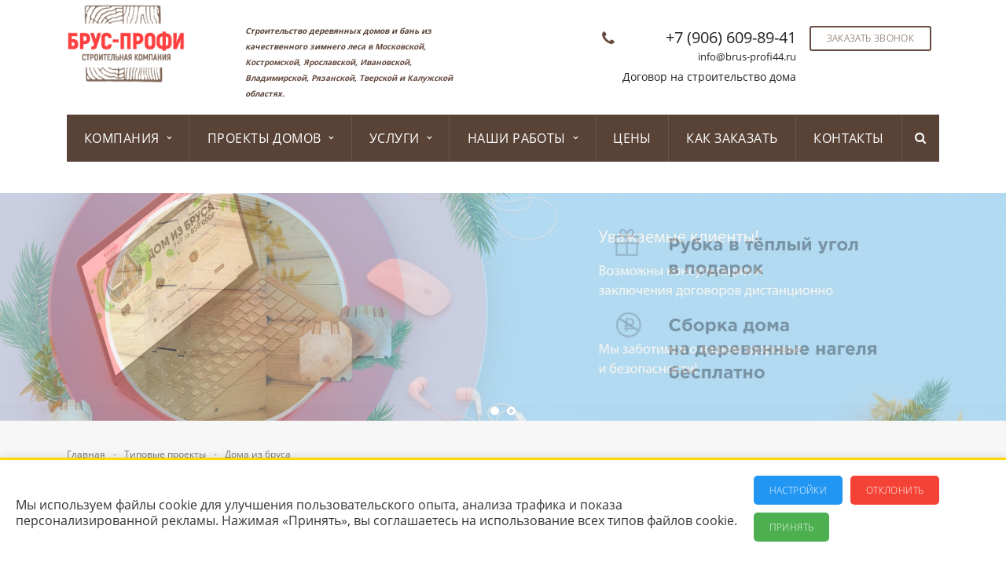

--- FILE ---
content_type: text/html; charset=UTF-8
request_url: https://brus-profi44.ru/catalog/doma-iz-brusa/proekt-110/
body_size: 25446
content:
<!DOCTYPE html>
<html class="  ">
	<head>
	
	
						<title>Проект №110 Дом из бруса 9х10 м - Цена: 920000 фото, планировка</title>
		<meta name="viewport" content="width=device-width, initial-scale=1.0">
		<meta name="yandex-verification" content="fe580947d48c397d" />
		<meta name="yandex-verification" content="76da7b3bf4bf911b" />
		<link rel="icon" href="https://brus-profi44.ru/favicon.svg" type="image/svg+xml" />
		<!--<link href='://fonts.googleapis.com/css?family=Exo+2:400,600,600italic,400italic&subset=latin,cyrillic'; rel='stylesheet' type='text/css'>-->
		<link href="//fonts.googleapis.com/css?family=Open+Sans:400,600,700" rel="stylesheet">
												
						<meta http-equiv="Content-Type" content="text/html; charset=UTF-8" />
<meta name="keywords" content=" " />
<meta name="description" content="Заказать строительство дома из профилированного бруса Проект №110 Дом из бруса 9х10 м по готовому проекту в короткие сроки по тел. +7 (906) 609-89-41. Выгодная цена: 920000 рублей в Москве. Брус-Профи: строим дома более 20 лет; собственное производство бруса и теплоблоков, а значит низкие цены и только самые лучшие материалы: брус исключительно из хвойных деревьев зимнего северного леса; мы уверены в качестве, поэтому даем гарантию на наши дома." />
<link href="/bitrix/js/ui/design-tokens/dist/ui.design-tokens.css?172487526826358" type="text/css"  rel="stylesheet" />
<link href="/bitrix/js/ui/fonts/opensans/ui.font.opensans.css?17004597892555" type="text/css"  rel="stylesheet" />
<link href="/bitrix/js/main/popup/dist/main.popup.bundle.css?170045991829861" type="text/css"  rel="stylesheet" />
<link href="/local/templates/aspro-stroy/css/bootstrap.css?1659534287114216" type="text/css"  data-template-style="true"  rel="stylesheet" />
<link href="/local/templates/aspro-stroy/css/fonts/font-awesome/css/font-awesome.min.css?165953428726711" type="text/css"  data-template-style="true"  rel="stylesheet" />
<link href="/local/templates/aspro-stroy/vendor/flexslider/flexslider.css?16595342866839" type="text/css"  data-template-style="true"  rel="stylesheet" />
<link href="/local/templates/aspro-stroy/css/jquery.fancybox.css?16595342874108" type="text/css"  data-template-style="true"  rel="stylesheet" />
<link href="/local/templates/aspro-stroy/css/theme-elements.css?16595342874368" type="text/css"  data-template-style="true"  rel="stylesheet" />
<link href="/local/templates/aspro-stroy/css/theme-responsive.css?16595342871757" type="text/css"  data-template-style="true"  rel="stylesheet" />
<link href="/local/templates/.default/ajax/ajax.css?1659534287448" type="text/css"  data-template-style="true"  rel="stylesheet" />
<link href="/local/templates/aspro-stroy/styles.css?174663921313316" type="text/css"  data-template-style="true"  rel="stylesheet" />
<link href="/local/templates/aspro-stroy/template_styles.css?1659613619104038" type="text/css"  data-template-style="true"  rel="stylesheet" />
<link href="/local/templates/aspro-stroy/css/custom.css?16595342877427" type="text/css"  data-template-style="true"  rel="stylesheet" />
<link href="/local/templates/aspro-stroy/css/responsive.css?165953428714778" type="text/css"  data-template-style="true"  rel="stylesheet" />
<link href="/local/templates/aspro-stroy/themes/CUSTOM_11/colors.css?172681503412528" type="text/css"  data-template-style="true"  rel="stylesheet" />
<script>if(!window.BX)window.BX={};if(!window.BX.message)window.BX.message=function(mess){if(typeof mess==='object'){for(let i in mess) {BX.message[i]=mess[i];} return true;}};</script>
<script>(window.BX||top.BX).message({"JS_CORE_LOADING":"Загрузка...","JS_CORE_NO_DATA":"- Нет данных -","JS_CORE_WINDOW_CLOSE":"Закрыть","JS_CORE_WINDOW_EXPAND":"Развернуть","JS_CORE_WINDOW_NARROW":"Свернуть в окно","JS_CORE_WINDOW_SAVE":"Сохранить","JS_CORE_WINDOW_CANCEL":"Отменить","JS_CORE_WINDOW_CONTINUE":"Продолжить","JS_CORE_H":"ч","JS_CORE_M":"м","JS_CORE_S":"с","JSADM_AI_HIDE_EXTRA":"Скрыть лишние","JSADM_AI_ALL_NOTIF":"Показать все","JSADM_AUTH_REQ":"Требуется авторизация!","JS_CORE_WINDOW_AUTH":"Войти","JS_CORE_IMAGE_FULL":"Полный размер"});</script>

<script src="/bitrix/js/main/core/core.js?1724875296498410"></script>

<script>BX.Runtime.registerExtension({"name":"main.core","namespace":"BX","loaded":true});</script>
<script>BX.setJSList(["\/bitrix\/js\/main\/core\/core_ajax.js","\/bitrix\/js\/main\/core\/core_promise.js","\/bitrix\/js\/main\/polyfill\/promise\/js\/promise.js","\/bitrix\/js\/main\/loadext\/loadext.js","\/bitrix\/js\/main\/loadext\/extension.js","\/bitrix\/js\/main\/polyfill\/promise\/js\/promise.js","\/bitrix\/js\/main\/polyfill\/find\/js\/find.js","\/bitrix\/js\/main\/polyfill\/includes\/js\/includes.js","\/bitrix\/js\/main\/polyfill\/matches\/js\/matches.js","\/bitrix\/js\/ui\/polyfill\/closest\/js\/closest.js","\/bitrix\/js\/main\/polyfill\/fill\/main.polyfill.fill.js","\/bitrix\/js\/main\/polyfill\/find\/js\/find.js","\/bitrix\/js\/main\/polyfill\/matches\/js\/matches.js","\/bitrix\/js\/main\/polyfill\/core\/dist\/polyfill.bundle.js","\/bitrix\/js\/main\/core\/core.js","\/bitrix\/js\/main\/polyfill\/intersectionobserver\/js\/intersectionobserver.js","\/bitrix\/js\/main\/lazyload\/dist\/lazyload.bundle.js","\/bitrix\/js\/main\/polyfill\/core\/dist\/polyfill.bundle.js","\/bitrix\/js\/main\/parambag\/dist\/parambag.bundle.js"]);
</script>
<script>BX.Runtime.registerExtension({"name":"jquery","namespace":"window","loaded":true});</script>
<script>BX.Runtime.registerExtension({"name":"fx","namespace":"window","loaded":true});</script>
<script>BX.Runtime.registerExtension({"name":"ui.design-tokens","namespace":"window","loaded":true});</script>
<script>BX.Runtime.registerExtension({"name":"ui.fonts.opensans","namespace":"window","loaded":true});</script>
<script>BX.Runtime.registerExtension({"name":"main.popup","namespace":"BX.Main","loaded":true});</script>
<script>BX.Runtime.registerExtension({"name":"popup","namespace":"window","loaded":true});</script>
<script>(window.BX||top.BX).message({"LANGUAGE_ID":"ru","FORMAT_DATE":"DD.MM.YYYY","FORMAT_DATETIME":"DD.MM.YYYY HH:MI:SS","COOKIE_PREFIX":"BITRIX_SM","SERVER_TZ_OFFSET":"10800","UTF_MODE":"Y","SITE_ID":"11","SITE_DIR":"\/","USER_ID":"","SERVER_TIME":1768586651,"USER_TZ_OFFSET":0,"USER_TZ_AUTO":"Y","bitrix_sessid":"53c6311655bca47086abe34256981816"});</script>


<script src="/bitrix/js/main/jquery/jquery-1.12.4.min.js?165953509197163"></script>
<script src="/bitrix/js/main/core/core_fx.js?165953424816888"></script>
<script src="/bitrix/js/main/popup/dist/main.popup.bundle.js?1708263333117034"></script>
<script src="https://code.jquery.com/jquery-migrate-1.0.0.js"></script>
<script src="/bitrix/js/main/ajax.js?165953424835509"></script>
<script>BX.message({'JS_REQUIRED':'Заполните это поле!','JS_FORMAT':'Неверный формат!','JS_FILE_EXT':'Недопустимое расширение файла!','JS_PASSWORD_COPY':'Пароли не совпадают!','JS_PASSWORD_LENGTH':'Минимум 6 символов!','JS_ERROR':'Неверно заполнено поле!','JS_FILE_SIZE':'Максимальный размер 5мб!','JS_FILE_BUTTON_NAME':'Выберите файл','JS_FILE_DEFAULT':'Файл не найден','JS_DATE':'Некорректная дата!','JS_DATETIME':'Некорректная дата/время!','S_CALLBACK':'Заказать звонок','ERROR_INCLUDE_MODULE_STROY_TITLE':'Ошибка подключения модуля &laquo;Русский лес - строительная компания&raquo;','ERROR_INCLUDE_MODULE_STROY_TEXT':'Ошибка подключения модуля &laquo;Русский лес - строительная компания&raquo;.<br />Пожалуйста установите модуль и повторите попытку','S_SERVICES':'Наши услуги','S_SERVICES_SHORT':'Услуги','S_TO_ALL_SERVICES':'Все услуги','S_CATALOG':'Каталог товаров','S_CATALOG_SHORT':'Каталог','S_TO_ALL_CATALOG':'Весь каталог','S_CATALOG_FAVORITES':'Наши товары','S_CATALOG_FAVORITES_SHORT':'Товары','S_NEWS':'Новости','S_TO_ALL_NEWS':'Все статьи','S_COMPANY':'О компании','S_OTHER':'Прочее','FANCY_CLOSE':'Закрыть','FANCY_NEXT':'Следующий','FANCY_PREV':'Предыдущий','S_MOBILE_MENU':'Меню','CT_BST_SEARCH_BUTTON':'Найти','/var/www/brus-profi44.ru/data/www/brus-profi44.ru/bitrix/modules/main/lang/ru/classes/general/user.php':{'main_user_captcha_error':'Не пройдена проверка от автоматических сообщений','MAIN_FUNCTION_REGISTER_CAPTCHA':'Не пройдена проверка от автоматических сообщений'},'':{'B_B_PC_CAPTCHA_ERROR':'Не пройдена проверка от автоматических сообщений'},'/var/www/brus-profi44.ru/data/www/brus-profi44.ru/bitrix/components/bitrix/iblock.element.add.form/lang/ru/component.php':{'IBLOCK_FORM_WRONG_CAPTCHA':'Не пройдена проверка от автоматических сообщений'},'/var/www/brus-profi44.ru/data/www/brus-profi44.ru/bitrix/components/bitrix/main.feedback/lang/ru/component.php':{'MF_CAPTCHA_WRONG':'Не пройдена проверка от автоматических сообщений','MF_CAPTHCA_EMPTY':'Не пройдена проверка от автоматических сообщений'},'/var/www/brus-profi44.ru/data/www/brus-profi44.ru/bitrix/components/bitrix/main.register/lang/ru/component.php':{'REGISTER_WRONG_CAPTCHA':'Не пройдена проверка от автоматических сообщений'}})</script>
<link rel="shortcut icon" href="/favicon.ico" type="image/x-icon" />
<link rel="apple-touch-icon" sizes="180x180" href="/apple-touch-icon.png" />
<link rel="mask-icon" color="#5baa00" href="/favicon_mask.svg" />
<style>.maxwidth-banner{max-width: auto;}</style>
<meta property="og:description" content="-" />
<meta property="og:image" content="/upload/iblock/329/3297470504762d4dd39c1a27b1673f7e.jpg" />
<link rel="image_src" href="/upload/iblock/329/3297470504762d4dd39c1a27b1673f7e.jpg"  />
<meta property="og:title" content="Проект №110 Дом из бруса 9х10 м - Цена: 920000 фото, планировка" />
<meta property="og:type" content="article" />
<meta property="og:url" content="/catalog/doma-iz-brusa/proekt-110/" />



<script src="/local/templates/aspro-stroy/js/jquery.actual.min.js?16595342861101"></script>
<script src="/local/templates/aspro-stroy/js/jquery.fancybox.js?165953428645891"></script>
<script src="/local/templates/aspro-stroy/js/blink.js?1659534286347"></script>
<script src="/local/templates/aspro-stroy/vendor/jquery.easing.js?16595342868097"></script>
<script src="/local/templates/aspro-stroy/vendor/jquery.appear.js?16595342863188"></script>
<script src="/local/templates/aspro-stroy/vendor/jquery.cookie.js?16595342862247"></script>
<script src="/local/templates/aspro-stroy/vendor/bootstrap.js?165953428627908"></script>
<script src="/local/templates/aspro-stroy/vendor/flexslider/jquery.flexslider-min.js?165953428621817"></script>
<script src="/local/templates/aspro-stroy/vendor/jquery.validate.min.js?165953428622254"></script>
<script src="/local/templates/aspro-stroy/js/jquery.uniform.min.js?16595342868308"></script>
<script src="/local/templates/aspro-stroy/js/jqmodal.js?165953428611022"></script>
<script src="/local/templates/aspro-stroy/js/detectmobilebrowser.js?16595342862203"></script>
<script src="/local/templates/aspro-stroy/js/device.min.js?16595342862605"></script>
<script src="/local/templates/aspro-stroy/js/jquery.alphanumeric.js?16595342861972"></script>
<script src="/local/templates/aspro-stroy/js/jquery.waypoints.min.js?16595342868044"></script>
<script src="/local/templates/aspro-stroy/js/jquery.counterup.js?16595342861069"></script>
<script src="/local/templates/aspro-stroy/js/general.js?165953428638181"></script>
<script src="/local/templates/aspro-stroy/js/custom.js?1726818685234"></script>
<script src="/bitrix/components/bitrix/search.title/script.js?16595346689847"></script>
<script src="/local/templates/aspro-stroy/js/jquery.inputmask.bundle.min.js?165953428663835"></script>
<script>var _ba = _ba || []; _ba.push(["aid", "85c150796b9f1486917461e6016f1a36"]); _ba.push(["host", "brus-profi44.ru"]); (function() {var ba = document.createElement("script"); ba.type = "text/javascript"; ba.async = true;ba.src = (document.location.protocol == "https:" ? "https://" : "http://") + "bitrix.info/ba.js";var s = document.getElementsByTagName("script")[0];s.parentNode.insertBefore(ba, s);})();</script>


		
														
																												<!-- Global site tag (gtag.js) - Google Analytics -->
<script async src="https://www.googletagmanager.com/gtag/js?id=UA-130640384-1"></script>
<script>
  window.dataLayer = window.dataLayer || [];
  function gtag(){dataLayer.push(arguments);}
  gtag('js', new Date());

  gtag('config', 'UA-130640384-1');
</script>

<script src="//code.jivosite.com/widget.js" data-jv-id="e5HN47DOod" async></script>

<!-- Yandex.Metrika counter -->
<script type="text/javascript" >
   (function(m,e,t,r,i,k,a){m[i]=m[i]||function(){(m[i].a=m[i].a||[]).push(arguments)};
   m[i].l=1*new Date();
   for (var j = 0; j < document.scripts.length; j++) {if (document.scripts[j].src === r) { return; }}
   k=e.createElement(t),a=e.getElementsByTagName(t)[0],k.async=1,k.src=r,a.parentNode.insertBefore(k,a)})
   (window, document, "script", "https://mc.yandex.ru/metrika/tag.js", "ym");

   ym(55309174, "init", {
        clickmap:true,
        trackLinks:true,
        accurateTrackBounce:true
   });
</script>
<noscript><div><img src="https://mc.yandex.ru/watch/55309174" style="position:absolute; left:-9999px;" alt="" /></div></noscript>
<!-- /Yandex.Metrika counter -->

	</head>
	<body>
	<!-- Google Tag Manager (noscript) -->
<noscript><iframe src="https://www.googletagmanager.com/ns.html?id=GTM-586K9KG"
height="0" width="0" style="display:none;visibility:hidden"></iframe></noscript>
<!-- End Google Tag Manager (noscript) -->
	
	
				<div id="panel"></div>
						<script type='text/javascript'>
		var arStroyOptions = ({
			'SITE_DIR' : '/',
			'SITE_ID' : '11',
			'SITE_TEMPLATE_PATH' : '/local/templates/aspro-stroy',
			'THEME' : ({
				'THEME_SWITCHER' : 'N',
				'BASE_COLOR' : 'CUSTOM',
				'BASE_COLOR_CUSTOM' : '#664c3f',
				'TOP_MENU' : 'COLOR',
				'TOP_MENU_FIXED' : 'Y',
				'COLORED_LOGO' : 'N',
				'SIDE_MENU' : 'LEFT',
				'SCROLLTOTOP_TYPE' : 'RECT_COLOR',
				'SCROLLTOTOP_POSITION' : 'PADDING',
				'USE_CAPTCHA_FORM' : 'Y',
				'PHONE_MASK' : '+7 (999) 999-99-99',
				'VALIDATE_PHONE_MASK' : '^[+][0-9] [(][0-9]{3}[)] [0-9]{3}[-][0-9]{2}[-][0-9]{2}$',
				'DATE_MASK' : 'd.m.y',
				'DATE_PLACEHOLDER' : 'дд.мм.гггг',
				'VALIDATE_DATE_MASK' : '^[0-9]{1,2}\.[0-9]{1,2}\.[0-9]{4}$',
				'DATETIME_MASK' : 'd.m.y h:s',
				'DATETIME_PLACEHOLDER' : 'дд.мм.гггг чч:мм',
				'VALIDATE_DATETIME_MASK' : '^[0-9]{1,2}\.[0-9]{1,2}\.[0-9]{4} [0-9]{1,2}\:[0-9]{1,2}$',
				'VALIDATE_FILE_EXT' : 'png|jpg|jpeg|gif|doc|docx|xls|xlsx|txt|pdf|odt|rtf',
				'SOCIAL_VK' : 'https://vk.com/brus_profi',
				'SOCIAL_FACEBOOK' : '',
				'SOCIAL_TWITTER' : '',
				'SOCIAL_YOUTUBE' : 'https://www.youtube.com/channel/UCBSuUe6fUwIpcMKfEjTWuTQ/videos?view_as=subscriber',
				'SOCIAL_ODNOKLASSNIKI' : 'https://www.ok.ru/group/54893441122539',
				'SOCIAL_GOOGLEPLUS' : '',
				'BANNER_WIDTH' : 'AUTO',
				'TEASERS_INDEX' : '',
				'CATALOG_INDEX' : 'N',
				'CATALOG_FAVORITES_INDEX' : 'Y',
				'BIGBANNER_ANIMATIONTYPE' : 'FADE',
				'BIGBANNER_SLIDESSHOWSPEED' : '5000',
				'BIGBANNER_ANIMATIONSPEED' : '600',
				'PARTNERSBANNER_SLIDESSHOWSPEED' : '',
				'PARTNERSBANNER_ANIMATIONSPEED' : '',
			})
		});
		</script>
																						<div class="body ">
			<div class="body_media"></div>
			<header class="topmenu-COLOR canfixed">
				<div class="logo_and_menu-row">
					<div class="logo-row row">
						<div class="maxwidth-theme">
							<div class="col-md-2 col-sm-3">
								<div class="logo">
									<a href="/"><img src="/logo.png" alt="Строительство домов из бруса" title="Строительство домов из бруса" /></a>									<div class="fixed_menu">
										<div class="title">Меню</div>
										<div class="nav-main-collapse">
											<div class="menu_wr mega-menu"></div>
										</div>
									</div>
								</div>
							</div>
							<div class="col-md-10 col-sm-10 col-xs-12">
								<div class="top-description col-md-4 hidden-sm hidden-xs">
									<i><strong><font size="1">Строительство деревянных домов и бань из качественного зимнего леса в <a href="/catalog/stroitelstvo-domov/doma-iz-brusa-v-moskovskoy-oblasti/">Московской</a>, <a href="/catalog/stroitelstvo-domov/doma-iz-brusa-v-kostrome/">Костромской</a>, <a href="/catalog/stroitelstvo-domov/doma-iz-brusa-v-yaroslavle/">Ярославской</a>, <a href="/catalog/stroitelstvo-domov/doma-iz-brusa-v-ivanovo/">Ивановской</a>, <a href="/catalog/stroitelstvo-domov/doma-iz-brusa-vo-vladimire-pod-klyuch/">Владимирской</a>, <a href="/catalog/stroitelstvo-domov/doma-iz-brusa-pod-klyuch-v-ryazani/">Рязанской</a>, <a href="/catalog/stroitelstvo-domov/doma-iz-brusa-v-tveri/">Тверской</a> и <a href="/catalog/stroitelstvo-domov/doma-iz-brusa-pod-klyuch-v-kaluge/">Калужской</a> областях.</font></strong></i><br/><br/>
								</div>

								<div class="top-callback col-md-8">
									<div class="transparent white pull-right hidden-xs" data-event="jqm" data-param-id="17" data-name="callback">
										<span class="btn-callback btn btn-default white">Заказать звонок</span>
									</div>
									<div class="phone pull-right hidden-xs c_2">
										<div class="phone-number">
											<i class="fa fa-phone"></i>
											<div>
											 <a href="tel:+79066098941" rel="nofollow">+7 (906) 609-89-41</a> <a href="mailto:info@brus-profi44.ru" style="font-size:13px;">info@brus-profi44.ru</a>

<style>
   a.dogovor.link { 
    text-decoration: underline !important;
   }
   a.dogovor:hover { 
    text-decoration: underline !important;
   }
   
   a.dogovor:active { 
    text-decoration: underline !important;
   }
   
   a.dogovor:visited { 
    text-decoration: underline !important;
   }
  </style> 

 <a href="/dogovor-na-stroitelstvo-doma.docx" style="font-size:14px; text-decoration: underline;" class="dogovor">Договор на строительство дома</a>											</div>
											
										</div>
									</div>
								
									<div class="email pull-right">
										<i class="fa fa-envelope"></i>
										<div><a href="mailto:info@brus-profi44.ru">info@brus-profi44.ru</a>	
										
										</div>		
									</div>
									
									<!--<div class="search_top_block pull-right">
										<div class="search_block hidden-sm">
											<div class="search-input-div">
												<input class="search-input" type="text" autocomplete="off" maxlength="50" size="40" placeholder="" value="" name="q">
											</div>
											<div class="search-button-div">
<button class="btn btn-search btn-default" value="" name="s" type="submit">Найти</button>
											</div>
										</div>
									</div> -->
									<button class="btn btn-responsive-nav visible-xs" data-toggle="collapse" data-target=".nav-main-collapse">
										<i class="fa fa-bars"></i>
									</button>
								</div>
							</div>
						</div>
					</div>					<div class="menu-row row">
						<div class="maxwidth-theme">
							<div class="col-md-12">
								<div class="nav-main-collapse collapse">
									<div class="menu-only">
										<nav class="mega-menu">
												<div class="top_menu_fixed_js">
		<ul class="nav nav-pills responsive-menu visible-xs" id="mainMenuF">
											<li class="dropdown ">
					<a class="dropdown-toggle" href="/company/">
						Компания													<i class="fa fa-angle-right"></i>
											</a>
											<ul class="dropdown-menu fixed_menu_ext">
																							<li class=" ">
																		<a href="/chasto-ishchut.php"  >
										Часто ищут																			</a>
																	</li>
																							<li class=" ">
																		<a href="/company/index.php" rel="nofollow" >
										О компании																			</a>
																	</li>
																							<li class=" ">
																		<a href="/company/nashe-proizvodstvo/" rel="nofollow" >
										Наше производство																			</a>
																	</li>
																							<li class=" ">
																		<a href="/company/reviews/" rel="nofollow" >
										Отзывы клиентов																			</a>
																	</li>
																							<li class=" ">
																		<a href="/company/licenses/" rel="nofollow" >
										Лицензии																			</a>
																	</li>
																							<li class=" ">
																		<a href="/company/politika-konfidentsialnosti/" rel="nofollow" >
										Политика конфиденциальности																			</a>
																	</li>
													</ul>
									</li>
											<li class="dropdown ">
					<a class="dropdown-toggle" href="/catalog/">
						Проекты домов													<i class="fa fa-angle-right"></i>
											</a>
											<ul class="dropdown-menu fixed_menu_ext">
																							<li class=" active">
																		<a href="/catalog/doma-iz-brusa/"  >
										Дома из бруса																			</a>
																	</li>
																							<li class=" ">
																		<a href="/catalog/doma-iz-teplobloka-i-brusa/" rel="nofollow" >
										Комбинированные дома																			</a>
																	</li>
																							<li class=" ">
																		<a href="/catalog/stroitelstvo-domov/" rel="nofollow" >
										Часто ищут																			</a>
																	</li>
													</ul>
									</li>
											<li class="dropdown ">
					<a class="dropdown-toggle" href="/services/">
						Услуги													<i class="fa fa-angle-right"></i>
											</a>
											<ul class="dropdown-menu fixed_menu_ext">
																							<li class=" ">
																		<a href="/services/doma-iz-profilirovannogo-brusa/" rel="nofollow" >
										Дома из профилированного бруса																			</a>
																	</li>
																							<li class=" ">
																		<a href="/services/doma-iz-prostogo-brusa/" rel="nofollow" >
										Дома из простого бруса																			</a>
																	</li>
																							<li class=" ">
																		<a href="/services/fundamenty/" rel="nofollow" >
										Фундаменты																			</a>
																	</li>
																							<li class=" ">
																		<a href="/services/bani-iz-brevna/" rel="nofollow" >
										Бани из бревна																			</a>
																	</li>
																							<li class=" ">
																		<a href="/services/bani-iz-brusa/" rel="nofollow" >
										Бани из бруса																			</a>
																	</li>
													</ul>
									</li>
											<li class="dropdown ">
					<a class="dropdown-toggle" href="/projects/">
						Наши работы													<i class="fa fa-angle-right"></i>
											</a>
											<ul class="dropdown-menu fixed_menu_ext">
																							<li class=" ">
																		<a href="/projects/fotogalereya-domov-iz-brusa/" rel="nofollow" >
										Фотогалерея домов из бруса																			</a>
																	</li>
																							<li class=" ">
																		<a href="/projects/fotogalereya-domov-iz-brevna/" rel="nofollow" >
										Фотогалерея домов из бревна																			</a>
																	</li>
													</ul>
									</li>
											<li class=" ">
					<a class="" href="/price/">
						Цены											</a>
									</li>
											<li class=" ">
					<a class="" href="/kak-zakazat/">
						Как заказать											</a>
									</li>
											<li class=" ">
					<a class="" href="/contacts/">
						Контакты											</a>
									</li>
						<div class="search">
				<div class="search-input-div">
					<input class="search-input" type="text" autocomplete="off" maxlength="50" size="40" placeholder="" value="" name="q">
				</div>
				<div class="search-button-div">
					<button class="btn btn-search btn-default" value="Найти" name="s" type="submit">Найти</button>
				</div>
			</div>
		</ul>
	</div>
	<div class="table-menu hidden-xs">
		<table>
			<tr>
														<td class="dropdown ">
						<div class="wrap">
							<a class="dropdown-toggle link_first" href="/company/" rel="nofollow">
								Компания																	&nbsp;<i class="fa fa-angle-down"></i>
															</a>
															<span class="tail"></span>
								<ul class="dropdown-menu">
																													<li class=" ">
																						<a href="/chasto-ishchut.php" rel="nofollow" >Часто ищут</a>
																					</li>
																													<li class=" ">
																						<a href="/company/index.php" rel="nofollow" >О компании</a>
																					</li>
																													<li class=" ">
																						<a href="/company/nashe-proizvodstvo/" rel="nofollow" >Наше производство</a>
																					</li>
																													<li class=" ">
																						<a href="/company/reviews/" rel="nofollow" >Отзывы клиентов</a>
																					</li>
																													<li class=" ">
																						<a href="/company/licenses/" rel="nofollow" >Лицензии</a>
																					</li>
																													<li class=" ">
																						<a href="/company/politika-konfidentsialnosti/" rel="nofollow" >Политика конфиденциальности</a>
																					</li>
																	</ul>
													</div>
					</td>
														<td class="dropdown ">
						<div class="wrap">
							<a class="dropdown-toggle link_first" href="/catalog/" rel="nofollow">
								Проекты домов																	&nbsp;<i class="fa fa-angle-down"></i>
															</a>
															<span class="tail"></span>
								<ul class="dropdown-menu">
																													<li class=" active">
																						<a href="/catalog/doma-iz-brusa/"  >Дома из бруса</a>
																					</li>
																													<li class=" ">
																						<a href="/catalog/doma-iz-teplobloka-i-brusa/" rel="nofollow" >Комбинированные дома</a>
																					</li>
																													<li class=" ">
																						<a href="/catalog/stroitelstvo-domov/" rel="nofollow" >Часто ищут</a>
																					</li>
																	</ul>
													</div>
					</td>
														<td class="dropdown ">
						<div class="wrap">
							<a class="dropdown-toggle link_first" href="/services/" rel="nofollow">
								Услуги																	&nbsp;<i class="fa fa-angle-down"></i>
															</a>
															<span class="tail"></span>
								<ul class="dropdown-menu">
																													<li class=" ">
																						<a href="/services/doma-iz-profilirovannogo-brusa/" rel="nofollow" >Дома из профилированного бруса</a>
																					</li>
																													<li class=" ">
																						<a href="/services/doma-iz-prostogo-brusa/" rel="nofollow" >Дома из простого бруса</a>
																					</li>
																													<li class=" ">
																						<a href="/services/fundamenty/" rel="nofollow" >Фундаменты</a>
																					</li>
																													<li class=" ">
																						<a href="/services/bani-iz-brevna/" rel="nofollow" >Бани из бревна</a>
																					</li>
																													<li class=" ">
																						<a href="/services/bani-iz-brusa/" rel="nofollow" >Бани из бруса</a>
																					</li>
																	</ul>
													</div>
					</td>
														<td class="dropdown ">
						<div class="wrap">
							<a class="dropdown-toggle link_first" href="/projects/" rel="nofollow">
								Наши работы																	&nbsp;<i class="fa fa-angle-down"></i>
															</a>
															<span class="tail"></span>
								<ul class="dropdown-menu">
																													<li class=" ">
																						<a href="/projects/fotogalereya-domov-iz-brusa/" rel="nofollow" >Фотогалерея домов из бруса</a>
																					</li>
																													<li class=" ">
																						<a href="/projects/fotogalereya-domov-iz-brevna/" rel="nofollow" >Фотогалерея домов из бревна</a>
																					</li>
																	</ul>
													</div>
					</td>
														<td class=" ">
						<div class="wrap">
							<a class=" link_first" href="/price/" rel="nofollow">
								Цены															</a>
													</div>
					</td>
														<td class=" ">
						<div class="wrap">
							<a class=" link_first" href="/kak-zakazat/" rel="nofollow">
								Как заказать															</a>
													</div>
					</td>
														<td class=" ">
						<div class="wrap">
							<a class=" link_first" href="/contacts/" rel="nofollow">
								Контакты															</a>
													</div>
					</td>
								<td class="dropdown js-dropdown nosave" style="display:none;">
					<div class="wrap">
						<a class="dropdown-toggle more-items" href="#" rel="nofollow">
							<span>...</span>
						</a>
						<span class="tail"></span>
						<ul class="dropdown-menu"></ul>
					</div>
				</td>
				<td class="search-item nosave">
					<div class="wrap">
						<a href="#" rel="nofollow">
							<i class="fa fa-search"></i>
						</a>
					</div>
				</td>
			</tr>
		</table>
	</div>
	<ul class="nav nav-pills responsive-menu visible-xs" id="mainMenu">
								<li class="dropdown ">
				<a class="dropdown-toggle" href="/company/" rel="nofollow">
					Компания											<i class="fa fa-angle-down"></i>
									</a>
									<ul class="dropdown-menu">
																				<li class=" ">
								<a href="/chasto-ishchut.php" rel="nofollow">
									Часто ищут																	</a>
															</li>
																				<li class=" ">
								<a href="/company/index.php" rel="nofollow">
									О компании																	</a>
															</li>
																				<li class=" ">
								<a href="/company/nashe-proizvodstvo/" rel="nofollow">
									Наше производство																	</a>
															</li>
																				<li class=" ">
								<a href="/company/reviews/" rel="nofollow">
									Отзывы клиентов																	</a>
															</li>
																				<li class=" ">
								<a href="/company/licenses/" rel="nofollow">
									Лицензии																	</a>
															</li>
																				<li class=" ">
								<a href="/company/politika-konfidentsialnosti/" rel="nofollow">
									Политика конфиденциальности																	</a>
															</li>
											</ul>
							</li>
								<li class="dropdown ">
				<a class="dropdown-toggle" href="/catalog/" rel="nofollow">
					Проекты домов											<i class="fa fa-angle-down"></i>
									</a>
									<ul class="dropdown-menu">
																				<li class=" active">
								<a href="/catalog/doma-iz-brusa/" rel="nofollow">
									Дома из бруса																	</a>
															</li>
																				<li class=" ">
								<a href="/catalog/doma-iz-teplobloka-i-brusa/" rel="nofollow">
									Комбинированные дома																	</a>
															</li>
																				<li class=" ">
								<a href="/catalog/stroitelstvo-domov/" rel="nofollow">
									Часто ищут																	</a>
															</li>
											</ul>
							</li>
								<li class="dropdown ">
				<a class="dropdown-toggle" href="/services/" rel="nofollow">
					Услуги											<i class="fa fa-angle-down"></i>
									</a>
									<ul class="dropdown-menu">
																				<li class=" ">
								<a href="/services/doma-iz-profilirovannogo-brusa/" rel="nofollow">
									Дома из профилированного бруса																	</a>
															</li>
																				<li class=" ">
								<a href="/services/doma-iz-prostogo-brusa/" rel="nofollow">
									Дома из простого бруса																	</a>
															</li>
																				<li class=" ">
								<a href="/services/fundamenty/" rel="nofollow">
									Фундаменты																	</a>
															</li>
																				<li class=" ">
								<a href="/services/bani-iz-brevna/" rel="nofollow">
									Бани из бревна																	</a>
															</li>
																				<li class=" ">
								<a href="/services/bani-iz-brusa/" rel="nofollow">
									Бани из бруса																	</a>
															</li>
											</ul>
							</li>
								<li class="dropdown ">
				<a class="dropdown-toggle" href="/projects/" rel="nofollow">
					Наши работы											<i class="fa fa-angle-down"></i>
									</a>
									<ul class="dropdown-menu">
																				<li class=" ">
								<a href="/projects/fotogalereya-domov-iz-brusa/" rel="nofollow">
									Фотогалерея домов из бруса																	</a>
															</li>
																				<li class=" ">
								<a href="/projects/fotogalereya-domov-iz-brevna/" rel="nofollow">
									Фотогалерея домов из бревна																	</a>
															</li>
											</ul>
							</li>
								<li class=" ">
				<a class="" href="/price/" rel="nofollow">
					Цены									</a>
							</li>
								<li class=" ">
				<a class="" href="/kak-zakazat/" rel="nofollow">
					Как заказать									</a>
							</li>
								<li class=" ">
				<a class="" href="/contacts/" rel="nofollow">
					Контакты									</a>
							</li>
				<div class="search">
			<div class="search-input-div">
				<input class="search-input" type="text" autocomplete="off" maxlength="50" size="40" placeholder="Найти" value="" name="q">
			</div>
			<div class="search-button-div">
				<button class="btn btn-search btn-default" value="Найти" name="s" type="submit">Найти</button>
			</div>
		</div>
	</ul>
										</nav>
										<style type="text/css">
.bx_searche .bx_image{width: 25px;	height: 25px;}
.bx_searche .bx_img_element{width: 45px;	height: 36px;}
.bx_searche .bx_item_block{min-height: 35px;line-height: 35px;
</style>
	<div class="search hide" id="title-search">
		<div class="maxwidth-theme">
			<div class="col-md-12">
				<form action="/search/">
					<div class="search-input-div">
						<input class="search-input" id="title-search-input" type="text" name="q" value="" placeholder="Найти" size="40" maxlength="50" autocomplete="off" />
					</div>
					<div class="search-button-div">
						<button class="btn btn-search btn-default" type="submit" name="s" value="Найти">Найти</button>
						<span class="fa fa-close"></span>
					</div>
				</form>
			</div>
		</div>
	</div>
<script type="text/javascript">
	var jsControl = new JCTitleSearch({
		//'WAIT_IMAGE': '/bitrix/themes/.default/images/wait.gif',
		'AJAX_PAGE' : '/catalog/doma-iz-brusa/proekt-110/',
		'CONTAINER_ID': 'title-search',
		'INPUT_ID': 'title-search-input',
		'MIN_QUERY_LEN': 2
	});
</script>									</div>
								</div>					
							</div>						</div>
					</div>				</div>
				<div class="line-row visible-xs"></div>
			</header>
            <div class="greyline">
			<div class="banners-big front">
		<div class="maxwidth-banner">
			<div class="flexslider unstyled " data-plugin-options='{"directionNav": true, "controlNav": true, "slideshow": true, "animation": "fade",  "slideshowSpeed": 5000, "animationSpeed": 600, "animationLoop": true}'>
				<ul class="slides items">
																	<li class="item" id="bx_3218110189_891" style="background:url('/upload/iblock/392/39280a8426e131a0fa0deac5850a999c.jpg') center center no-repeat; background-size: contain;">
							<div class="maxwidth-theme">
								<div class="row light righttext">
																		
																		
																	</div>
							</div>
						</li>
																	<li class="item" id="bx_3218110189_635" style="background:url('/upload/iblock/365/36538d3ab2d305ade669e72f41558576.png') center center no-repeat; background-size: contain;">
							<div class="maxwidth-theme">
								<div class="row light righttext">
																		
																		
																	</div>
							</div>
						</li>
									</ul>
			</div>
		</div>
	</div>
</div>            			<div role="main" class="main">
									<section class="page-top COLOR">
						<div class="row">
							<div class="maxwidth-theme">
								<div class="col-md-12">
									<div class="row">
										<div class="col-md-12">
											<ul class="breadcrumb" itemscope itemtype="https://schema.org/BreadcrumbList"><li itemprop="itemListElement" itemscope itemtype="https://schema.org/ListItem"><a href="/" title="Главная"  itemprop="item" rel="nofollow"><span itemprop="name">Главная</span></a>
		<meta itemprop="position" content="0" />
		</li><li itemprop="itemListElement" itemscope itemtype="https://schema.org/ListItem"><a href="/catalog/" title="Типовые проекты"  itemprop="item" rel="nofollow"><span itemprop="name">Типовые проекты</span></a>
		<meta itemprop="position" content="1" />
		</li><li itemprop="itemListElement" itemscope itemtype="https://schema.org/ListItem"><a href="/catalog/doma-iz-brusa/" title="Дома из бруса"  itemprop="item" ><span itemprop="name">Дома из бруса</span></a>
		<meta itemprop="position" content="2" />
		</li></ul>										</div>
									</div>
									<div class="row">
										<div class="col-md-12">
											<h1>Проект №110 Дом из бруса 9х10 м</h1>
										</div>
									</div>
								</div>
							</div>
						</div>
					</section>
								<div class="container">
											<div class="row">
							<div class="maxwidth-theme">
																	<div class="col-md-3 col-sm-3 left-menu-md">
											<aside class="sidebar">
		<ul class="nav nav-list side-menu">
							<li class="active ">
					<a href="/catalog/doma-iz-brusa/" rel="nofollow">Дома из бруса</a>
													<!--<ul class="submenu">-->
									<!--<li class="--><!--">-->
						<!--<a href="--><!--" rel="nofollow">--><!--</a>-->
																								</li>
												<!--</ul>-->
								</li>
							<li class=" ">
					<a href="/catalog/doma-iz-teplobloka-i-brusa/" rel="nofollow">Комбинированные дома</a>
													<!--<ul class="submenu">-->
									<!--<li class="--><!--">-->
						<!--<a href="--><!--" rel="nofollow">--><!--</a>-->
																								</li>
												<!--</ul>-->
								</li>
							<li class=" child">
					<a href="/catalog/stroitelstvo-domov/" rel="nofollow">Часто ищут</a>
													<!--<ul class="submenu">-->
									<!--<li class="--><!--">-->
						<!--<a href="--><!--" rel="nofollow">--><!--</a>-->
																								</li>
												<!--</ul>-->
								</li>
					</ul>
	</aside>
										<div class="sidearea">
																						<i>Хороший дом создается, а&nbsp;не покупается. Спросите у нас, каким будет ваш!&nbsp;</i><br>										</div>
									</div>
									<div class="col-md-9 col-sm-9 content-md">
																		
			    </div></div>
		<div class="catalog detail">
		<div class="greyline" itemscope itemtype="http://schema.org/Product">
    <meta itemprop="name" content="Проект №110 Дом из бруса 9х10 м" />
    <div class="row">
        <div class="maxwidth-theme">
            <div class="col-md-12">
                <div class="head">
                    <div class="row">
                                                <div class="col-md-7 col-sm-7">
                            <div class="row galery">
                                <div class="inner">
                                                                                                            <div class="flexslider unstyled row" id="slider" data-plugin-options='{"animation": "slide", "directionNav": true, "controlNav" :false, "animationLoop": true, "sync": ".detail .galery #carousel", "slideshow": false, "counts": [1, 1, 1]}'>
                                                                                    <ul class="slides items">
                                                                                                                                                    <li class="col-md-1 col-sm-1 item">
                                                        <a href="/upload/iblock/562/5620d4ea9eded1e54e1b360f06e1e221.jpg" class="fancybox" rel="gallery" target="_blank" title=" " rel="nofollow">
                                                            <img src="/upload/resize_cache/iblock/562/634_476_1/5620d4ea9eded1e54e1b360f06e1e221.jpg" class="img-responsive inline" title=" " alt=" " itemprop="image" />
                                                            <span class="zoom">
																<i></i>
															</span>
                                                        </a>
                                                    </li>
                                                                                                    <li class="col-md-1 col-sm-1 item">
                                                        <a href="/upload/iblock/c7c/c7c92c6c478188658c79eb5897d5d3b2.jpg" class="fancybox" rel="gallery" target="_blank" title="Проект №110 Дом из бруса 9х10 м" rel="nofollow">
                                                            <img src="/upload/resize_cache/iblock/c7c/634_476_1/c7c92c6c478188658c79eb5897d5d3b2.jpg" class="img-responsive inline" title="Проект №110 Дом из бруса 9х10 м" alt="Проект №110 Дом из бруса 9х10 м" itemprop="image" />
                                                            <span class="zoom">
																<i></i>
															</span>
                                                        </a>
                                                    </li>
                                                                                                    <li class="col-md-1 col-sm-1 item">
                                                        <a href="/upload/iblock/514/5146b28ea6ecfe4823e27d8ee83a1c82.jpg" class="fancybox" rel="gallery" target="_blank" title="Проект №110 Дом из бруса 9х10 м" rel="nofollow">
                                                            <img src="/upload/resize_cache/iblock/514/634_476_1/5146b28ea6ecfe4823e27d8ee83a1c82.jpg" class="img-responsive inline" title="Проект №110 Дом из бруса 9х10 м" alt="Проект №110 Дом из бруса 9х10 м" itemprop="image" />
                                                            <span class="zoom">
																<i></i>
															</span>
                                                        </a>
                                                    </li>
                                                                                                    <li class="col-md-1 col-sm-1 item">
                                                        <a href="/upload/iblock/3f6/3f683faa7cd4bc7eb4132360185d3de8.jpg" class="fancybox" rel="gallery" target="_blank" title="Проект №110 Дом из бруса 9х10 м" rel="nofollow">
                                                            <img src="/upload/resize_cache/iblock/3f6/634_476_1/3f683faa7cd4bc7eb4132360185d3de8.jpg" class="img-responsive inline" title="Проект №110 Дом из бруса 9х10 м" alt="Проект №110 Дом из бруса 9х10 м" itemprop="image" />
                                                            <span class="zoom">
																<i></i>
															</span>
                                                        </a>
                                                    </li>
                                                                                                    <li class="col-md-1 col-sm-1 item">
                                                        <a href="/upload/iblock/a15/a1519a38ccae7ac02da8dfaefb3612bb.jpg" class="fancybox" rel="gallery" target="_blank" title="Проект №110 Дом из бруса 9х10 м" rel="nofollow">
                                                            <img src="/upload/resize_cache/iblock/a15/634_476_1/a1519a38ccae7ac02da8dfaefb3612bb.jpg" class="img-responsive inline" title="Проект №110 Дом из бруса 9х10 м" alt="Проект №110 Дом из бруса 9х10 м" itemprop="image" />
                                                            <span class="zoom">
																<i></i>
															</span>
                                                        </a>
                                                    </li>
                                                                                                    <li class="col-md-1 col-sm-1 item">
                                                        <a href="/upload/iblock/6ed/6edf5e79c73e7cf12e58594eb368a369.jpg" class="fancybox" rel="gallery" target="_blank" title="Проект №110 Дом из бруса 9х10 м" rel="nofollow">
                                                            <img src="/upload/resize_cache/iblock/6ed/634_476_1/6edf5e79c73e7cf12e58594eb368a369.jpg" class="img-responsive inline" title="Проект №110 Дом из бруса 9х10 м" alt="Проект №110 Дом из бруса 9х10 м" itemprop="image" />
                                                            <span class="zoom">
																<i></i>
															</span>
                                                        </a>
                                                    </li>
                                                                                            </ul>
                                        </div>
                                                                                    <div class="wrap_stickers">
                                                <div class="stickers">
                                                                                                            <div class="sticker_new">Новинка</div>
                                                                                                    </div>
                                            </div>
                                                                            </div>
                                    <script type="text/javascript">
                                        $(document).ready(function(){
                                            $('.detail .galery .inner .item').sliceHeight({slice: 6, lineheight: -3, opacity:"Y", minHeight:475});
                                        });
                                    </script>
                                </div>


                                                                                                    <div class="item-views portfolio front">
                                        <div class="row" itemscope itemtype="http://schema.org/ItemList">
                                                                                            <div class="col-md-2 col-sm-4 col-xs-6">
                                                    <div class="item wline">
                                                        <a href="/upload/iblock/92f/92fb686acce5db7ee4dd023dffd5aa57.jpg" class="dark_block_animate fancybox_ext" rel="big_gallery" title="Проект №110 Дом из бруса 9х10 м" rel="nofollow"></a>
                                                        <div class="img_block scale_block_animate" style="background-image: url('/upload/resize_cache/iblock/92f/634_476_1/92fb686acce5db7ee4dd023dffd5aa57.jpg');"></div>
                                                    </div>
                                                </div>
                                                                                            <div class="col-md-2 col-sm-4 col-xs-6">
                                                    <div class="item wline">
                                                        <a href="/upload/iblock/11b/11bcc3405413bdac566be47bd1239af5.jpg" class="dark_block_animate fancybox_ext" rel="big_gallery" title="Проект №110 Дом из бруса 9х10 м" rel="nofollow"></a>
                                                        <div class="img_block scale_block_animate" style="background-image: url('/upload/resize_cache/iblock/11b/634_476_1/11bcc3405413bdac566be47bd1239af5.jpg');"></div>
                                                    </div>
                                                </div>
                                                                                            <div class="col-md-2 col-sm-4 col-xs-6">
                                                    <div class="item wline">
                                                        <a href="/upload/iblock/32a/32ad584fb784e7f791306f6a00c0a663.jpg" class="dark_block_animate fancybox_ext" rel="big_gallery" title="Проект №110 Дом из бруса 9х10 м" rel="nofollow"></a>
                                                        <div class="img_block scale_block_animate" style="background-image: url('/upload/resize_cache/iblock/32a/634_476_1/32ad584fb784e7f791306f6a00c0a663.jpg');"></div>
                                                    </div>
                                                </div>
                                                                                            <div class="col-md-2 col-sm-4 col-xs-6">
                                                    <div class="item wline">
                                                        <a href="/upload/iblock/b86/b865e10e89c8216075909f0d816a56eb.jpg" class="dark_block_animate fancybox_ext" rel="big_gallery" title="Проект №110 Дом из бруса 9х10 м" rel="nofollow"></a>
                                                        <div class="img_block scale_block_animate" style="background-image: url('/upload/resize_cache/iblock/b86/634_476_1/b865e10e89c8216075909f0d816a56eb.jpg');"></div>
                                                    </div>
                                                </div>
                                                                                            <div class="col-md-2 col-sm-4 col-xs-6">
                                                    <div class="item wline">
                                                        <a href="/upload/iblock/feb/febe416b82d42eb38a647c825d642d4b.jpg" class="dark_block_animate fancybox_ext" rel="big_gallery" title="Проект №110 Дом из бруса 9х10 м" rel="nofollow"></a>
                                                        <div class="img_block scale_block_animate" style="background-image: url('/upload/resize_cache/iblock/feb/634_476_1/febe416b82d42eb38a647c825d642d4b.jpg');"></div>
                                                    </div>
                                                </div>
                                                                                    </div>
                                    </div>
                                                                
                            </div>
                            
                            <div class="col-md-5 col-sm-5">
                                <div class="info" itemprop="offers" itemscope itemtype="http://schema.org/Offer">
                                    <!--'start_frame_cache_info'-->                                                                        

                                                                            <div class="row1 foot big">
                                                                                            <div class="item_f wprice">
                                                    <div class="size_block">
                                                        180 м<sup>2</sup>                                                    </div>
                                                </div>
                                                                                                    <div class="order">
                                                                                                                                                                            <span data-event="jqm" data-param-id="16" data-name="question" data-autoload-NEED_PRODUCT="Проект №110 Дом из бруса 9х10 м"><span class="btn-order-project btn btn-default white">Заказать проект</span></span>
                                                                                                                
                                                    </div>
                                                                                                                                    </div>
                                    
                                                                                                                <div class="item_f ">

                                                                                            <div class="price">
                                                    <div class="price_new"><span class="brus-1">Дом из обрезного бруса 150х150</span><span class="price_val">920000 руб.</span>
													<meta itemprop="price" content="920000" />
													<meta itemprop="priceCurrency" content="RUB" />
													</div>
                                                                                                    </div>
                                            
                                                                                            <div class="price">
                                                    <div class="price_new"><span class="brus-2">Дом из профилированного бруса 145х145</span><span class="price_val" rel="nofollow">1070000 руб.</span></div>
                                                </div>
                                            											
																						
																						
											
                                        </div>
                                                                                    <div class="item_f">
                                                <div class="price">
                                                    <div class="price_new">
                                                        <span>Свайно-винтовой фундамент</span>
                                                        <span class="price_val">
                                                            <span>131750 руб.</span>
                                                        </span>
                                                    </div>
                                                </div>
                                                <div class="price">
                                                    <div class="price_new">
                                                        <span>Фундамент ж/б сваи</span>
                                                        <span class="price_val">
                                                            <span>165850 руб.</span>
                                                        </span>
                                                    </div>
                                                </div>
                                            </div>
                                        										                                        <span>Цена домокомплекта со сборкой под крышу (под усадку). Стоимость ленточного фундамента рассчитывается по запросу.</span>
										                                    
                                    

                                    <div class="more_block"><span style="font-size:15px; font-weight:bold;">Комплектация</span></div>
                                    <!--'end_frame_cache_info'-->                                                                            <div class="share">
                                            <hr />
                                            <span class="text">Поделиться ссылкой:</span>
                                            <script type="text/javascript" src="//yastatic.net/es5-shims/0.0.2/es5-shims.min.js" charset="utf-8"></script>
                                            <script type="text/javascript" src="//yastatic.net/share2/share.js" charset="utf-8" async="async"></script>
                                            <div class="ya-share2" data-services="vkontakte,facebook,twitter,viber,whatsapp,odnoklassniki,moimir"></div>
                                        </div>
                                                                    </div>
                            </div>
                        </div>
                    </div>

                                                                <div class="bx_item_detail_inc_two banners-small front">
<div class="items row_custom">
			<div class="item_block">
				<div class="item" id="bx_3807681303_">
											<div class="image">
														<img src=/upload/uf/f69/f6911e3d1dddec34f781a60c31311a2c.png />
													</div>
										<div class="title">
													Строим дома по всей России											</div>
				</div>
			</div>
						<div class="item_block">
				<div class="item" id="bx_3807681303_">
											<div class="image">
							<a href="/catalog/" rel="nofollow">							<img src=/upload/uf/3fe/3fe5ff7cdcd25d5b219d5cc6d58d9465.png />
							</a>						</div>
										<div class="title">
						<a href="/catalog/" rel="nofollow">							Индивидуальные и типовые проекты						</a>					</div>
				</div>
			</div>
						<div class="item_block">
				<div class="item" id="bx_3807681303_">
											<div class="image">
							<a href="/services/obshchestroitelnye-raboty/" rel="nofollow">							<img src=/upload/uf/513/513c0dde6cfb365efd07fc576a5f617b.png />
							</a>						</div>
										<div class="title">
						<a href="/services/obshchestroitelnye-raboty/" rel="nofollow">							Профессиональные строители						</a>					</div>
				</div>
			</div>
						<div class="item_block">
				<div class="item" id="bx_3807681303_">
											<div class="image">
							<a href="/price/" rel="nofollow">							<img src=/upload/uf/bca/bca783bd7f7a238e9d7a0b1885cb75d8.png />
							</a>						</div>
										<div class="title">
						<a href="/price/" rel="nofollow">							Выгодные расценки и система скидок						</a>					</div>
				</div>
			</div>
				</div>
</div>
                                                        </div>
            </div>
        </div>
    </div>


    <div class="row nomargin under_content">
        <div class="maxwidth-theme">
            <div class="col-md-12">
                <div class="scroll_block"></div>
                                                    <h2 class="title_block">Планировки</h2>
                                    <div class="row plans_list">
                                                    <div class="col-md-6 galery">
                                <div class="plans_block border_block item">
                                    <div class="img_block">
                                        <a href="/upload/iblock/0b7/0b73b41b8b0cee817aee113ea772416a.jpg" class="fancybox blink" rel="plans" target="_blank" title="Проект №110 Дом из бруса 9х10 м" rel="nofollow">
                                            <img class="img-responsive" src="/upload/resize_cache/iblock/0b7/700_500_1/0b73b41b8b0cee817aee113ea772416a.jpg" alt="Проект №110 Дом из бруса 9х10 м" title="Проект №110 Дом из бруса 9х10 м"/>
                                            <span class="zoom">
											<i></i>
										</span>
                                        </a>
                                    </div>
                                    <div class="text">
                                        Проект №110 Дом из бруса 9х10 м                                    </div>
                                </div>
                            </div>
                                                    <div class="col-md-6 galery">
                                <div class="plans_block border_block item">
                                    <div class="img_block">
                                        <a href="/upload/iblock/4be/4be1325dae14c71371127ec923c010e0.jpg" class="fancybox blink" rel="plans" target="_blank" title="Проект №110 Дом из бруса 9х10 м" rel="nofollow">
                                            <img class="img-responsive" src="/upload/resize_cache/iblock/4be/700_500_1/4be1325dae14c71371127ec923c010e0.jpg" alt="Проект №110 Дом из бруса 9х10 м" title="Проект №110 Дом из бруса 9х10 м"/>
                                            <span class="zoom">
											<i></i>
										</span>
                                        </a>
                                    </div>
                                    <div class="text">
                                        Проект №110 Дом из бруса 9х10 м                                    </div>
                                </div>
                            </div>
                                            </div>
                    <hr/>
                    <script type="text/javascript">
                        $(document).ready(function(){
                            $('.detail .plans_block .img_block').sliceHeight({slice: 2, lineheight: -3});
                            $('.detail .plans_block .text').sliceHeight({slice: 2});
                            //$('.detail .plans_block').sliceHeight({'opacity':'Y'});
                        })
                    </script>
                                                                                    <div class="content" itemprop="description">
                        <!--<h2 class="title_block">--><!--</h2><br>-->
                                                    <h2>
Типовая комплектация поставляемого сруба дома: </h2>
<ul class="list icons list-unstyled">
	<li><i class="fa fa-check"></i>Сруб из бруса 150х150 мм., 1 этаж;</li>
	<li><i class="fa fa-check"></i>Высота потолков 1 этажа 2.5-2.6 м.;</li>
	<li><i class="fa fa-check"></i>Высота потолков 2 этажа 2.5-2.7 м.(до ригелей);</li>
	<li><i class="fa fa-check"></i>Сборка стен сруба на деревянные нагеля (шканты);</li>
	<li><i class="fa fa-check"></i>Рубка угловых соединений в «ласточкин хвост» (теплый угол);</li>
	<li><i class="fa fa-check"></i>Все перегородки 1 этажа — брус 100х150 мм.;</li>
        <li><i class="fa fa-check"></i>2й этаж без перегородок. Каркасные перегородки выстраиваются при внутренней отделке.</li>
	<li><i class="fa fa-check"></i>Балки половые и потолочные — брус 150х100 мм.;</li>
	<li><i class="fa fa-check"></i>Фронтоны -обрезная доска 25 х150 мм.</li>
	<li><i class="fa fa-check"></i>Стропильная система (стропила, ригеля, стойки) – брус 50х150 мм.;</li>
	<li><i class="fa fa-check"></i>Обрешетка крыши — доска 25х150 мм.;</li>
	<li><i class="fa fa-check"></i>Покрытие крыши рубероидом;</li>
	<li><i class="fa fa-check"></i>Все расходные материалы (деревянные нагеля (шканты), льноволокно (джут), гвозди, гидроизоляция фундамента, рубероид);</li>
	<li><i class="fa fa-check"></i>Доставка по Московской области и др. регионам центральной части РФ, разгрузочные работы и сборка на участке заказчика</li>
</ul>
<div class="alert alert-success">
	<p>
		В проект дома и комплектацию могут быть внесены любые изменения!
	</p>
	<p>
		Также Вы можете прислать свой проект или эскиз дома, по нему мы сможем рассчитать стоимость и построить Вам дом!
	</p>
</div>

<p>Дом из бруса 9х10 метров &ndash; это красивая постройка. В нем можно жить постоянно или на протяжении теплого периода времени, как в <a href="/catalog/stroitelstvo-domov/stroitelstvo-zagorodnykh-kottedzhey-v-moskve/">загородном коттедже</a>. Ознакомиться с проектом дома можно на сайте строительной компании &laquo;Брус &ndash; Профи&raquo;, для заказа строительства дома из бруса 9х10 м в Москве, Московской области, необходимо связаться с нашим менеджером.</p>
<p>Дом имеет два этажа. На первом находятся просторная столовая, рабочий кабинет, холл, спальня, санузел, небольшой тамбур. На втором этаже расположены просторный холл, две спальни, и еще один санузел. Проектом предусматривается наличие террасы, где можно обустроить игровую зону для детей, разместить небольшой стол со стульями для чаепития, приема пищи в теплый летний период. От палящего солнца, дождя терраса защищена крышей. В проект, комплектацию можно вносить изменения, по желанию клиента.</p>
<p>При строительстве дома используется брус собственного производства (профилированный, обрезной). Он изготавливается из хвойных пород деревьев из северных зимних лесов. Наша компания предлагает:</p>
<ul>
<li>низкие цены в регионе на строительные материалы;</li>
<li>осуществляет доставку бруса на участок.</li>
</ul>
<p>Это способствует снижению итоговой стоимости строительства.</p>


<div class="alert alert-success">
<p>
	Если у Вас нет готового фундамента, заказывайте <a href="/articles/doma-iz-brusa-s-fundamentom-pod-klyuch/">строительство фундамента</a> у нас, за 1-2 недели мы организуем возведение фундамента на Вашем загородном участке в любое время года, любой сложности и планировки. Стоимость возведения фундамента зависит от выбранного Вами проекта, и от тех изменений в проекте, которые Вы, возможно, внесли.
</p>
</div>

<h2>Почему выбирают дома из бруса?</h2>
<p>
	Что служит основным преимуществом при строительстве <a href="/articles/doma-iz-brusa-v-nizhnem-novgorode/">дома из деревянного бруса</a>? Экологически чистый природный материал? Не только. Удивительный микроклимат, обусловленный натуральным деревом? Не совсем.
</p>
<p>
	Главным критерием служит финансовая составляющая. Именно экономичность, связанная со строительством и эксплуатацией таких домов, позволяет им занять ведущее место на рынке по продажам <a href="/catalog/stroitelstvo-domov/proekty-zagorodnykh-domov-i-kottedzhey-v-moskve/">загородного жилья</a>.
</p>
<p>
	Стандартные размеры деревянного бруса составляют 150мм на 150мм на 6000мм. Это позволяет использовать материал для возведения различных построек, начиная от жилого дома, заканчивая небольшой банькой. Такую универсальность обеспечивают его высокие качественные характеристики: плотность, правильный квадрат, образующийся в результате распила. Если брус дополнительно простроган, это снимает необходимость последующей отделки.
</p>
<p>
	Возведение <a href="/articles/doma-iz-brusa-v-novgorodskoy-oblasti/">дома из бруса</a> разбивается на несколько этапов. Это изготовление фундамента и сруба; балок пола и потолка; чернового пола и потолка; монтаж крыши; внутренние работы, включая двери и окна, а так же утеплительные работы. На каждом этапе происходит контроль соблюдения всех строительных норм. Стоимость такого дома состоит из затрат на работы и строительный материал.
</p>
<p>
	<a href="/articles/doma-iz-brusa-vo-vladimire-pod-klyuch/">Дома из натурального бруса</a> хорошо сохраняют тепло, быстро прогреваются. Дерево позволяет создать особую уютную атмосферу, в которой человек ощущает своё единство с природой.
</p>                                                <hr class="big" />
                    </div>
                                




                                                    <div class="row">

                                                                    </div>

                                                <!--'start_frame_cache_order'-->
                <div class="color_block">
                    <div class="row">
                        <div class="maxwidth-theme">
                            <div class="col-md-12">
                                <div class="block front">
                                    <div class="row">
                                        <div class="col-md-12">
                                            <div class="row">
                                                <div class="col-md-12">
                                                    <div class="col-md-3 col-sm-3">
                                                        <p style="font-size:22px; position: relative; line-height: 22px; letter-spacing: normal; display: block; margin-block-start: 0.83em; margin-block-end: 0.83em;   margin-inline-start: 0px; margin-inline-end: 0px;">Нужна консультация?</p>                                                    </div>
                                                    <div class="col-md-7 col-sm-6">
                                                        <span>Подробно расскажем о наших&nbsp;услугах, видах&nbsp;работ и типовых&nbsp;проектах, рассчитаем стоимость и подготовим индивидуальное предложение!</span>                                                    </div>
                                                    <div class="col-md-2 col-sm-3">
                                                                                                                    <div class="order">
                                                                                                                                                                                                    <span data-event="jqm" data-param-id="16" data-name="question" data-autoload-NEED_PRODUCT="Проект №110 Дом из бруса 9х10 м"><span class="btn-order-project btn btn-default white_br white btn-lg">Заказать проект</span></span>
                                                                                                                                
                                                            </div>
                                                                                                            </div>
                                                </div>
                                            </div>
                                        </div>
                                    </div>
                                </div>
                            </div>
                        </div>
                    </div>
                </div>

				
                <hr class="big" />
                                                <!--'end_frame_cache_order'-->            </div>
        </div>
    </div>
	</div>
	<div class="row nomargin under_content">
		<div class="maxwidth-theme">
			<div class="col-md-12">
				<div class="row">
					<div class="col-md-12">
						<div style="clear:both"></div>
						<a class="back-url pull-left" href="/catalog/doma-iz-brusa/"><i class="fa fa-chevron-left"></i>Вернуться к списку проектов</a>
													<a class="back-url next pull-right" href="/catalog/doma-iz-brusa/proekt-33-dom-iz-brusa-7-na-9/">Следующий проект<i class="fa fa-chevron-right"></i></a>
												<div style="clear:both"></div>
					</div>
				</div>
			</div>
		</div>
	</div>

				
		<script type="text/javascript">
		$('.container .maxwidth-theme .col-md-3.left-menu-md').remove();
		$('.container .maxwidth-theme .content-md').removeClass('col-md-9');
		$('.container .maxwidth-theme .content-md').removeClass('col-sm-9');
		$('.container .maxwidth-theme .content-md').removeClass('col-xs-8');
		$('.container .maxwidth-theme .content-md').addClass('col-md-12');
		$('.body').addClass('detail_page');
	</script>

<!-- Нижний блок с отзывами, видео и пр. -->

<h2>Наши работы</h2>
	<div class="greyline">
			<div class="row">
				<div class="maxwidth-theme">
					<div class="col-md-12">
												<!--'start_frame_cache_sT4bfg'-->		<div class="item-views portfolio front">
		<div class="top_wrapper_block">			
			<div class="row">
				<div class="col-md-3 col-sm-4 col-xs-6 link">
					<div class="item">
						<div class="top_title"><div>Недавние объекты</div></div>
						<div class="bottom_title"><div><a href="/projects/" class="btn btn-default white"><span>Все работы</span></a></div></div>
					</div>
				</div>
														<div class="col-md-3 col-sm-4 col-xs-6">
						<div class="item wline" id="bx_565502798_569">
						
							<a href="/projects/fotogalereya-domov-iz-brusa/kombinirovannyy-dom-iz-brusa-i-blokov-10kh10/" class="dark_block_animate">
								<div class="text">
									<div class="cont">
																																	<div class="section_name">Фотогалерея домов из бруса</div>
												
																															<div class="title">
												<span>Комбинированный дом из бруса и блоков, 10х10</span>
											</div>
																			
									</div>
								</div>
							</a>
							<div class="img_block scale_block_animate" style="background-image: url('https://brus-profi44.ru/upload/iblock/da8/da801910e794e6fa2bea9a20b7ec936d.jpg');"></div>						
						</div>		
					</div>
														<div class="col-md-3 col-sm-4 col-xs-6">
						<div class="item wline" id="bx_565502798_523">
						
							<a href="/projects/fotogalereya-domov-iz-brusa/kombinirovannyy-dom-iz-brusa-i-blokov/" class="dark_block_animate">
								<div class="text">
									<div class="cont">
																																	<div class="section_name">Фотогалерея домов из бруса</div>
												
																															<div class="title">
												<span>Комбинированный полутораэтажный дом из бруса и блоков 8х8</span>
											</div>
																			
									</div>
								</div>
							</a>
							<div class="img_block scale_block_animate" style="background-image: url('https://brus-profi44.ru/upload/iblock/e55/e551dde24ad0f528fcc315d8e8bece21.jpg');"></div>						
						</div>		
					</div>
														<div class="col-md-3 col-sm-4 col-xs-6">
						<div class="item wline" id="bx_565502798_471">
						
							<a href="/projects/fotogalereya-domov-iz-brusa/dom-8kh9-iz-prof-brusa-195kh145-noginskiy-rayon-d-mamontovo/" class="dark_block_animate">
								<div class="text">
									<div class="cont">
																																	<div class="section_name">Фотогалерея домов из бруса</div>
												
																															<div class="title">
												<span>Дом 8х9 из проф. бруса 195х145 Ногинский район, д.Мамонтово</span>
											</div>
																			
									</div>
								</div>
							</a>
							<div class="img_block scale_block_animate" style="background-image: url('https://brus-profi44.ru/upload/iblock/7a4/7a4c0df5e13df904b0f385d0001883c1.jpg');"></div>						
						</div>		
					</div>
														<div class="col-md-3 col-sm-4 col-xs-6">
						<div class="item wline" id="bx_565502798_449">
						
							<a href="/projects/fotogalereya-domov-iz-brusa/dom-6kh8-c-verandoy-3kh8-chekhovskiy-rayon-d-popovo/" class="dark_block_animate">
								<div class="text">
									<div class="cont">
																																	<div class="section_name">Фотогалерея домов из бруса</div>
												
																															<div class="title">
												<span>Дом 6х8 c верандой 3х8 (Чеховский район,д. Попово)</span>
											</div>
																			
									</div>
								</div>
							</a>
							<div class="img_block scale_block_animate" style="background-image: url('https://brus-profi44.ru/upload/iblock/f24/f248ffe7d78f303e1057ec01d46bd5a9.jpg');"></div>						
						</div>		
					</div>
														<div class="col-md-3 col-sm-4 col-xs-6">
						<div class="item wline" id="bx_565502798_444">
						
							<a href="/projects/fotogalereya-domov-iz-brusa/dom-7kh9-iz-obreznogo-brusa-shchelkovskiy-rayon-d-bogoslovo/" class="dark_block_animate">
								<div class="text">
									<div class="cont">
																																	<div class="section_name">Фотогалерея домов из бруса</div>
												
																															<div class="title">
												<span>Дом 7х9  в полтора этажа из обрезного бруса (Щелковский район, д. Богослово)</span>
											</div>
																			
									</div>
								</div>
							</a>
							<div class="img_block scale_block_animate" style="background-image: url('https://brus-profi44.ru/upload/iblock/949/949ce670d11e11fbbdba27d9138cd38a.jpg');"></div>						
						</div>		
					</div>
														<div class="col-md-3 col-sm-4 col-xs-6">
						<div class="item wline" id="bx_565502798_382">
						
							<a href="/projects/fotogalereya-domov-iz-brusa/stroitelstvo-doma-iz-brusa-8kh8-s-verandoy-voskresenskiy-rayon-g-beloozerskiy/" class="dark_block_animate">
								<div class="text">
									<div class="cont">
																																	<div class="section_name">Фотогалерея домов из бруса</div>
												
																															<div class="title">
												<span>Строительство дома из бруса 8х8 с верандой (Воскресенский район, г. Белоозерский)</span>
											</div>
																			
									</div>
								</div>
							</a>
							<div class="img_block scale_block_animate" style="background-image: url('https://brus-profi44.ru/upload/iblock/b45/b45a55ca1994bc2b922b77a1097797c4.jpg');"></div>						
						</div>		
					</div>
														<div class="col-md-3 col-sm-4 col-xs-6">
						<div class="item wline" id="bx_565502798_360">
						
							<a href="/projects/fotogalereya-domov-iz-brusa/stroitelstvo-doma-6kh9-2-polnotsennykh-etazha-po-proektu-zakazchika-mo-voskresenskiy-rayon-s-konobee/" class="dark_block_animate">
								<div class="text">
									<div class="cont">
																																	<div class="section_name">Фотогалерея домов из бруса</div>
												
																															<div class="title">
												<span>Строительство дома 6х9, 2 полноценных этажа по проекту заказчика (МО,  Воскресенский район, с. Конобеево).</span>
											</div>
																			
									</div>
								</div>
							</a>
							<div class="img_block scale_block_animate" style="background-image: url('https://brus-profi44.ru/upload/iblock/9a4/9a4b55561b6ebd216127cded9b6643b5.jpg');"></div>						
						</div>		
					</div>
								
			</div>
		</div>
	</div></div></div></div></div>



<div>
	<div class="maxwidth-theme">
		<div class="col-md-12">
				<div id="bx_incl_area_11">
					<br/><center><p style="font-size:26px !important;">Почему люди выбирают строительство у нас</p></center>
					<div class="row_custom">
						<div class="maxwidth-theme">
							<div class="col-md-12_custom">
								<div class="banners-small front">
									<div class="items row_custom">
										<div class="item_block">
											<div class="item" id="bx_1373509569_5">
												<div class="image">
													<a href="/price/"><img src="/upload/iblock/a18/a18882a23d53e367c96204b2c46304ba.png" /></a>										
												</div>
												<div class="title">
													<a href="/price/">Лучшее предложение в категории цена-качество</a>		
												</div>
											</div>
										</div>
										<div class="item_block">
											<div class="item" id="bx_1373509569_6">
												<div class="image">
													<img src="/upload/iblock/d0b/d0b6c2726ac4e500391daab2345e5b02.png" />
												</div>
												<div class="title">Строим дома из бруса в ЦФО</div>
											</div>
										</div>
										<div class="item_block">
											<div class="item" id="bx_1373509569_7">
												<div class="image">
													<img src="/upload/iblock/78c/78cb71f1769f4dd75e61c5da7723bed8.png" />
												</div>
												<div class="title">Гарантия и качество</div>
											</div>
										</div>
										<div class="item_block">
											<div class="item" id="bx_1373509569_8">
												<div class="image">
													<a href="/catalog/doma-iz-brusa/"><img src="/upload/iblock/64e/64efa5092c0fd8ff943d393e7be7560f.png" /></a>			
												</div>
												<div class="title"><a href="/catalog/doma-iz-brusa/">Индивидуальные и типовые проекты</a></div>
											</div>
										</div>
										<div class="item_block">
											<div class="item" id="bx_1373509569_9">
												<div class="image">
													<img src="/upload/iblock/7c6/7c6a41c004d27d190b1903f9dda5a3a8.png" />
												</div>
												<div class="title">Опытные мастера. Работаем в строительстве с 1997 года.</div>
											</div>
										</div>
									</div>
								</div>
							</div>
						</div>
					</div>
				</div>
		</div>
	</div>
</div>


<!--anna  -->

<hr class="big" />

<div class="stages">
    <div class="stages-title">Этапы работ и комплектация дома</div>
    <div class="stages-items">
        <div class="stages-items-item">
            <img src="/local/templates/aspro-stroy/images/stage1.png">
            <div class="stages-items-item-right-title">Согласование проекта</div>
            <div class="stages-items-item-right-text">Цену типового проекта можно пересчитать под любой брус. Профильный брус на 20% дороже обрезного, потому что он дает ускоренную усадку и не требует декоративной отделки. Эскизы проектов принимаются в любой форме, даже нарисованные от руки. Расчет проекта бесплатно в течение суток. В цену входит доставка материалов, подготовка фундамента и сборка коробки с крышей.</div>
            <div style="clear: both;"></div>
        </div>
        <div class="stages-items-item">
            <img src="/local/templates/aspro-stroy/images/stage2.png">
            <div class="stages-items-item-right-title">Монтаж фундамента</div>
            <div class="stages-items-item-right-text">Для домов из бруса подходят 4 вида фундамента: свайно-винтовой, жб сваи, ленточный мелкозаглубленный, плитный. Монтаж свайных фундаментов занимает 1 день (с оплатой по факту), усадка конструкции не требуется. При закладке ленточного и плитного фундамента требуется ждать 2-4 недели, пока произойдет усадка.</div>
            <div style="clear: both;"></div>
        </div>
        <div class="stages-items-item">
            <img src="/local/templates/aspro-stroy/images/stage3.png">
            <div class="stages-items-item-right-title">Cтроительство под усадку</div>
            <div class="stages-items-item-right-text">Монтаж наружных стен; лаг (пола и потолка); внутренних стен; фронтонов; временной кровли (рубероида). Сборка дома из профильного бруса проводится паз в паз, каждый ряд прокладывается льноватином (природный антисептик и утеплитель). При сборке используется теплый угол, ласточкин хвост. Сборка занимает 1-4 недели.</div>
            <div style="clear: both;"></div>
        </div>
        <div class="stages-items-item">
            <img src="/local/templates/aspro-stroy/images/stage4.png">
            <div class="stages-items-item-right-title">Усадка</div>
            <div class="stages-items-item-right-text">Дом из обрезного бруса усаживается до 1 года, из профильного — за 5-6 месяцев. Во время усадки не проводится никакие отделочные работы.</div>
            <div style="clear: both;"></div>
        </div>
        <div class="stages-items-item">
            <img src="/local/templates/aspro-stroy/images/stage5.png">
            <div class="stages-items-item-right-title">Чистовая отделка</div>
            <div class="stages-items-item-right-text">Отделка начинается после окончания усадки. Стоимость отделочных работ не входит в цену проекта, она учитывается в дополнительной смете. При отделке мы реализуем все пожелания заказчика.</div>
            <div style="clear: both;"></div>
        </div>
    </div>
</div>



<h2 style="text-align:center;">Наше производство</h2>
							
<div class="youtube" data-embed="o9mEzJIZ-Wc" id="o9mEzJIZ-Wc"><div class="play-button"></div></div>

<script>
( function() {
    var youtube = document.querySelectorAll( ".youtube" );
    for (var i = 0; i < youtube.length; i++) {
        var source = "https://img.youtube.com/vi/"+ youtube[i].dataset.embed +"/sddefault.jpg";
        var image = new Image();
                image.src = source;
                image.addEventListener( "load", function() {
                    youtube[ i ].appendChild( image );
                }( i ) );
        
                youtube[i].addEventListener( "click", function() {
                    var iframe = document.createElement( "iframe" );
                    iframe.setAttribute( "frameborder", "0" );
                    iframe.setAttribute( "allowfullscreen", "" );
                    iframe.setAttribute( "src", "https://www.youtube.com/embed/o9mEzJIZ-Wc?rel=0&showinfo=0&autoplay=1" );
                    this.innerHTML = "";
                    this.appendChild( iframe );
                } );    
    };
} )();
</script>

<style>
/* Lazyload iframe YOUtube */

.youtube {
    background-color: #000;
    margin-bottom: 30px;
    position: relative;
    padding-top: 56.25%;
    overflow: hidden;
    cursor: pointer;
    width: 100%;
}

.youtube img {width: 100%; top: -16.82%; left: 0; opacity: 0.7;}

.youtube .play-button {
    width: 90px;
    height: 60px;
    background-color: #333;
    box-shadow: 0 0 30px rgba( 0,0,0,0.6 );
    z-index: 1;
    opacity: 0.8;
    border-radius: 6px;
}

.youtube .play-button:before {
    content: "";
    border-style: solid;
    border-width: 15px 0 15px 26.0px;
    border-color: transparent transparent transparent #fff;
}

.youtube img, .youtube .play-button {cursor: pointer;}

.youtube img, .youtube iframe, .youtube .play-button, .youtube .play-button:before {position: absolute;}

.youtube .play-button, .youtube .play-button:before {top: 50%; left: 50%; transform: translate3d( -50%, -50%, 0 );}

.youtube iframe {height: 100%; width: 100%; top: 0; left: 0;}
</style>


<!--<iframe width="60%" height="315" src="https://www.youtube.com/embed/o9mEzJIZ-Wc" frameborder="0" gesture="media" allowfullscreen></iframe>-->
<!--/div>-->

<hr class="big" />

<div class="wraps">		
	<h2 class="title_block">Мы гордимся своей работой</h2>
    <div class="item-views portfolio front">	
		<div class="row" itemscope itemtype="http://schema.org/ItemList">
			<div class="col-md-3 col-sm-4 col-xs-6">
				<div class="item wline">
					<a href="/upload/iblock/f3b/f3b84ab9c499701c1c0596a57a73d67d.jpg" class="dark_block_animate fancybox_ext" rel="big_gallery" title="О компании"></a>
					<div class="img_block scale_block_animate" style="background-image: url('/upload/resize_cache/iblock/f3b/800_500_1/f3b84ab9c499701c1c0596a57a73d67d.jpg');">
					</div>						
				</div>
			</div>
			<div class="col-md-3 col-sm-4 col-xs-6">
				<div class="item wline">
					<a href="/upload/iblock/126/126887e11a68eb307d2bf7a67e49e536.jpeg" class="dark_block_animate fancybox_ext" rel="big_gallery" title="О компании"></a>
					<div class="img_block scale_block_animate" style="background-image: url('/upload/resize_cache/iblock/126/800_500_1/126887e11a68eb307d2bf7a67e49e536.jpeg');">
					</div>						
				</div>
			</div>
			<div class="col-md-3 col-sm-4 col-xs-6">
				<div class="item wline">
					<a href="/images/my-gordimsja-1.jpg" class="dark_block_animate fancybox_ext" rel="big_gallery" title="О компании"></a>
					<div class="img_block scale_block_animate" style="background-image: url('/images/my-gordimsja-1.jpg');">
					</div>						
				</div>
			</div>
			<div class="col-md-3 col-sm-4 col-xs-6">
				<div class="item wline">
					<a href="/images/my-gordimsja-3.jpg" class="dark_block_animate fancybox_ext" rel="big_gallery" title="О компании"></a>
					<div class="img_block scale_block_animate" style="background-image: url('/images/my-gordimsja-3.jpg');">
					</div>						
				</div>
			</div>
		</div>
	</div>	
	<hr class="big" />	
</div>

<h2>Наши реквизиты</h2>
<div style="float:left; text-align:center !important;">
	<div class="row sid-1 items">
		<div class="col-md-4 col-sm-6">
			<div class="item" id="bx_3218110189_10">
				<div class="row">
					<div class="col-md-12" style="text-align:center !important; margin-left:100px;">
						<a href="/upload/iblock/f31/f312d11adab5bede384653b75845c851.jpg" alt="Свидетельство о регистрации" title="Свидетельство о регистрации" class="img-inside fancy_gallery">
						<img src="/upload/iblock/435/435537b47c1f1a46c9069c0b497a4231.jpg" alt="Свидетельство о регистрации" title="Свидетельство о регистрации" class="img-responsive" />
						<span class="zoom"><i class="fa fa-16 fa-white-shadowed fa-search"></i></span></a>
						<div class="popup_gallery" style="display:none;">
							<div class="img" data-title="Свидетельство о регистрации" data-big="/upload/iblock/f1a/f1a33edb74260cafe94e519b599593fd.jpg">
							</div>
							<div class="img" data-title="Свидетельство о регистрации" data-big="/upload/iblock/ac8/ac8530c4da12c6edb7ff42bf3e137a00.jpg">
							</div>
							<div class="img" data-title="Свидетельство о регистрации" data-big="/upload/iblock/954/954738b5e729cb26e86ae52ca8747712.jpg">
							</div>
						</div>
					</div>
					<div class="text">																									
						<div class="title"><!--Свидетельство о регистрации-->
						</div>
					</div>
				</div>
			</div>
		</div>
	</div>
</div>

<div>
	<p>ИП Николаев Алексей Александрович
	<br/>ОГРН 304443318700139
	<br/>Адрес местонахождения, указанный в Уставе: Россия, Костромская область, г. Чухлома, Советская, дом 4
	<br/>Офис г. Москва, Федоскинская улица, 6
	<br/>Эл. почта <a href="mailto:info@brus-profi44.ru">info@brus-profi44.ru</a>
	<br/>Телефон <a href="tel:+79066098941">+7 (906) 609-89-41</a>
	<br/>Режим работы: с 9:00 до 22:00 без выходных
	</p>
</div>


<div style="clear:both;"></div>

<hr class="big" />	
<h2>Отзывы клиентов</h2>
<div class="group-content">
	<div>
		<div class="col-md-12" >
			<div class="item review" id="bx_3218110189_464">
				<div class="it">
					<div class="text">
						<style>
							.video {
								position: relative;
								padding-bottom: 56.25%;
								height: 0;
								overflow: hidden;
								}
								.video iframe, .video object, .video embed {
								position: absolute;
								top: 0;
								left: 0;
								width: 100%;
								height: 100%;
								}
						</style>
						
						<div class="video">
						  <iframe src="//www.youtube.com/embed/hGA9kE2gkFw?rel=0&amp;showinfo=0" frameborder="0" allowfullscreen></iframe>
						</div>		
					</div>
					<div class="border">
					</div>
				</div>
				<div class="info">
					<div class="title">Видеоотзыв по строительству дома 7х9 в полтора этажа из обрезного бруса в д. Богослово
					</div>
					<div class="post">Щелковский район, д. Богослово
					</div>
				</div>
			</div>
		</div>
		<div class="col-md-12">
			<div class="item review" id="bx_3218110189_397">
				<div class="it">
					<div class="text">
					    <div class="video">
						  <iframe src="//www.youtube.com/embed/MVS1vPvYKo4?rel=0&amp;showinfo=0" frameborder="0" allowfullscreen></iframe>
						</div>										
					</div>
					<div class="border">
					</div>
				</div>
				<div class="info">
					<div class="title">Видео отзыв по строительству дома профилированного бруса по индивидуальному проекту
					</div>
					<div class="post">д. Григорово, Раменский район, МО
					</div>
				</div>
			</div>
		</div>
		<div class="col-md-12">
			<div class="item review" id="bx_3218110189_383">
				<div class="it">
					<div class="text">
						<div class="video">
						  <iframe src="//www.youtube.com/embed/6Vno6i2dwSw?rel=0&amp;showinfo=0" frameborder="0" allowfullscreen></iframe>
						</div>	
					</div>
				</div>
				<div class="info">
					<div class="title">Видео отзыв по строительству дома из бруса 8х8 с верандой. Воскресенский район, г. Белоозерский
					</div>
					<div class="post">
					</div>
				</div>
			</div>
		</div>
		<div class="col-md-12">
			<div class="item review" id="bx_3218110189_361">
				<div class="it">
					<div class="text">
						<div class="video">
						  <iframe src="//www.youtube.com/embed/umzvmPXueZM?rel=0&amp;showinfo=0" frameborder="0" allowfullscreen></iframe>
						</div>	
					</div>
				</div>
				<div class="info">
					<div class="title">Отзыв, дом 6х9, 2 полноценных этажа по индивидуальному проекту.
					</div>
					<div class="post">
					</div>
				</div>
			</div>
		</div>
		<div class="col-md-12">
			<div class="item review" id="bx_3218110189_355">
				<div class="it">
					<div class="text">
						<div class="video">
						  <iframe src="//www.youtube.com/embed/MEDAgjQu_7g?rel=0&amp;showinfo=0" frameborder="0" allowfullscreen></iframe>
						</div>
					</div>
				</div>
				<div class="info">
					<div class="title">Отзыв по строительству дома из бруса по индивидуальному проекту
					</div>
					<div class="post">Домодедово, МО
					</div>
				</div>
			</div>
		</div>
		<div class="col-md-12">
			<div class="item review" id="bx_3218110189_345">
				<div class="it">
					<div class="text">
						<div class="video">
						  <iframe src="//www.youtube.com/embed/gCgsayHpBdM?rel=0&amp;showinfo=0" frameborder="0" allowfullscreen></iframe>
						</div>
					</div>
				</div>
				<div class="info">
					<div class="title">Видео отзыв о строительстве бани из бруса
					</div>
					<div class="post">
					</div>
				</div>
			</div>
		</div>
		<div class="col-md-12">
			<div class="item review" id="bx_3218110189_248">
				<div class="it">
					<div class="text">Хотим выразить слова благодарности Алексею и его бригаде из г. Чухломы. Мы долго выбирали строительную фирму и по совету друзей остановились на brus-profi44.ru. Дом из качественного профилированного бруса, привезённого из Костромской области, построили быстро, за 12 дней.&nbsp;<br>
						Было очень приятно общаться со всеми членами бригады (все работники русские), в процессе строительства нам давали много ОЧЕНЬ полезных советов. Строили быстро и качественно, без контроля с нашей стороны. Мы очень довольны, что именно эта&nbsp; бригада строила&nbsp; наш дом. После усадки дома мы снова обратились к ним, и они выполнили внутренние работы быстро и профессионально. Как только появятся финансовые возможности, то обязательно закажем у них сруб бани.&nbsp;<br>
						 <br>
						Огромное спасибо Алексею и всей бригаде строителей. Удачи!
					</div>
					<div class="border">
					</div>
				</div>
				<div class="info">
					<div class="title">Елена и Владимир
					</div>
					<div class="post">Ленинградская область, г.Всеволожск,
					</div>
				</div>
			</div>
		</div>
		<div class="col-md-12">
			<div class="item review" id="bx_3218110189_60">
				<div class="it">
					<div class="text">Хочу поделиться со всеми прекрасным опытом работы с компанией «Брус-Профи». <br>
						Так как строиться решили спонтанно и по своему проекту, компания «Брус-Профи» подкупила основательностью подхода к делу и скоростью реакции на наши всевозможные вопросы. В течении недельного согласования проекта были даны ценные и профессиональные советы. Несмотря на то, что компания «Брус-Профи» находится в Костроме, а строились мы в Тверской Области, Конаковского р-на,  проблем с заключением договора не возникло. Алексей сам приехал из Костромы для заключения договора, в котором мы оговорили все сроки строительства и цены.<br>
						Дом 8х8 был построен  всего за 1.5 недели, с опережением всех сроков, но качественно и добротно. Цена по проекту не изменилась ни на рубль, что также приятно порадовало. Лес как и обещали – зимний, а поэтому белый и красивый. <br>
						Алексей, выражаю Вам и Вашей команде строителей, во главе с Алексеем, благодарность и признательность за оправдания наших  надежд.<br>
						Рекомендую компанию «Брус-Профи» всем кто ценит качество, а также свое время и нервы.<br>
						Спасибо!
					</div>
					<div class="row docs">
						<div class="col-md-6 item">												
							<div class="icons  jpg">
								<a href="/upload/iblock/162/162844c863ac1299181249fa4e092c59.jpg" target="_blank" title="9"></a>
							</div>
							<div class="text">
								<a href="/upload/iblock/162/162844c863ac1299181249fa4e092c59.jpg" target="_blank" title="9">9</a>
														Размер:
														281.4  Кб													
							</div>
							<div class="clearfix">
							</div>
						</div>
						<div class="col-md-6 item">												
							<div class="icons  jpg">
								<a href="/upload/iblock/14c/14c7f724859254fd06d155bc2ccb1704.jpg" target="_blank" title="5"></a>
							</div>
							<div class="text">
								<a href="/upload/iblock/14c/14c7f724859254fd06d155bc2ccb1704.jpg" target="_blank" title="5">5</a>
														Размер:
														297.7  Кб													
							</div>
							<div class="clearfix">
							</div>
						</div>
						<div class="col-md-6 item">												
							<div class="icons  jpg">
								<a href="/upload/iblock/0c7/0c7da7262783fdca1fff84bc59466934.jpg" target="_blank" title="3"></a>
							</div>
							<div class="text">
								<a href="/upload/iblock/0c7/0c7da7262783fdca1fff84bc59466934.jpg" target="_blank" title="3">3</a>
														Размер:
														2.2  Мб													
							</div>
							<div class="clearfix">
							</div>
						</div>
					</div>
					<div class="border">
					</div>
				</div>
				<div class="info">
					<div class="title">Дмитрий
					</div>
					<div class="post">Владелец брусового дома
					</div>
				</div>
			</div>
		</div>
		<div class="col-md-12">
			<div class="item review" id="bx_3218110189_59">
				<div class="it">
					<div class="text">Хочу выразыть большую благодарность компании &quot;Брус-Профи&quot; за поставленный сруб. Очень доволен работой бригады, работали быстро, слаженно и в короткий срок собрали дом из бревна, как показалось даже большего диаметра. Лес свежий, белый, красивый, по первому впечатлению очень нравится. Мы рады, что выбрали Вашу компанию. Качественная работа, адекватные цены, своевременные сроки работы - все порадовало, буду рекомендовать вас друзьям и коллегам.
					</div>
					<div class="row docs">
						<div class="col-md-6 item">												
							<div class="icons  jpg">
								<a href="/upload/iblock/5f3/5f3b1bb2f10bee84efc0dab308961c16.jpg" target="_blank" title="P1030799m"></a>
							</div>
							<div class="text">
								<a href="/upload/iblock/5f3/5f3b1bb2f10bee84efc0dab308961c16.jpg" target="_blank" title="P1030799m">P1030799m</a>
														Размер:
														35.2  Кб													
							</div>
							<div class="clearfix">
							</div>
						</div>
						<div class="col-md-6 item">												
							<div class="icons  jpg">
								<a href="/upload/iblock/32a/32a561ea615892d2151df2f6927eb6e6.jpg" target="_blank" title="P1030823m"></a>
							</div>
							<div class="text">
								<a href="/upload/iblock/32a/32a561ea615892d2151df2f6927eb6e6.jpg" target="_blank" title="P1030823m">P1030823m</a>
														Размер:
														36.6  Кб													
							</div>
							<div class="clearfix">
							</div>
						</div>
						<div class="col-md-6 item">												
							<div class="icons  jpg">
								<a href="/upload/iblock/409/409a1b6686f8140e30cca75d86fa3ce0.jpg" target="_blank" title="P1030825m"></a>
							</div>
							<div class="text">
								<a href="/upload/iblock/409/409a1b6686f8140e30cca75d86fa3ce0.jpg" target="_blank" title="P1030825m">P1030825m</a>
														Размер:
														38  Кб													
							</div>
							<div class="clearfix">
							</div>
						</div>
					</div>
					<div class="border">
					</div>
				</div>
				<div class="info">
					<div class="title">Потапов Роман Геннадьевич.
					</div>
					<div class="post">Владелец дома из бревна
					</div>
				</div>
			</div>
		</div>
		<div class="col-md-12">
			<div class="item review" id="bx_3218110189_59">
				<div class="it">
					<div class="text">Очень доволен качеством и работой бригады из Чухломы. Сруб бани заказали в декабре 2007, в феврале осмотрели готовый. Летом 2008 привезли и собрали на месте. Все четко, без каких либо заморочек и недомолвок. Летом 2009 отделал полностью. Прошло 4 зимы, никаких щелей и сквозняков. Бревно сруба обработали при сборке рубанком и покрыли "Сенеж аквадекор". За это время ни одно бревно не потемнело. У соседа ставили сруб из Твери. Если сравнивать плотность дерева, то Чухломское намного плотнее. У меня за первый год сруб сел на 12 см и на этом усадка закончилась. У соседа за первый год сел на 27 см и каждый год он подпиливает проемы. Для себя решил четко - Соберусь ставить дом, то обращаться буду только к ним. Еще раз большое спасибо Вам.
					<div class="border">
					</div>
					</div>
				</div>
				<div class="info">
					<div class="title"> Завен Меграбян
					</div>
					<div class="post">Московская область, г. Талдом.
					</div>
				</div>
			</div>
		</div>
	</div>
</div> 
<!-- Конец нижнего блока с отзывами, видео и пр. -->


            </div>                </div>        </div>    </div></div></div><footer id="footer">
    <div class="container">
        <div class="row">
            <div class="maxwidth-theme">
                <div class="col-md-3 hidden-sm hidden-xs">
                    <div class="copy">
                        &copy; 2026 СК "Брус-Профи". Все права защищены.
<br/>                    </div>
                    <div class="social">
                        <div class="social-icons">
	<!-- noindex -->
	<ul>
									<li class="vk">
				<a href="https://vk.com/brus_profi" target="_blank" rel="nofollow" title="Вконтакте">
					Вконтакте					<i class="fa fa-vk"></i>
					<i class="fa fa-vk hide"></i>
				</a>
			</li>
									<li class="lj">
				<a href="https://www.youtube.com/channel/UCBSuUe6fUwIpcMKfEjTWuTQ/videos?view_as=subscriber" target="_blank" rel="nofollow" title="YouTube">
					YouTube					<i class="fa fa-youtube"></i>
					<i class="fa fa-youtube hide"></i>
				</a>
			</li>
							<li class="lj">
				<a href="https://www.ok.ru/group/54893441122539" target="_blank" rel="nofollow" title="Одноклассники">
					Одноклассники					<i class="fa fa-odnoklassniki"></i>
					<i class="fa fa-odnoklassniki hide"></i>
				</a>
			</li>
					</ul>
	<!-- /noindex -->
</div>                    </div>
                    <div id="bx-composite-banner"></div>
                </div>
                <div class="col-md-9 col-sm-12">
                    <div class="row">
                        <div class="col-md-9 col-sm-9">
                            <div class="row">
                                <div class="col-md-4 col-sm-4">
                                                                    </div>
                                <div class="col-md-4 col-sm-4">
                                    	<div class="bottom-menu">
		<div class="items">
											<div class="item">
					<div class="title">
													<a href="/services/" rel="nofollow">Услуги</a>
																				<ul class="submenu">
									<li class="">
						<a href="/services/doma-iz-profilirovannogo-brusa/" rel="nofollow">Дома из профилированного бруса</a>
																	</li>
														<li class="">
						<a href="/services/doma-iz-prostogo-brusa/" rel="nofollow">Дома из простого бруса</a>
																	</li>
														<li class="">
						<a href="/services/fundamenty/" rel="nofollow">Фундаменты</a>
																	</li>
														<li class="">
						<a href="/services/bani-iz-brevna/" rel="nofollow">Бани из бревна</a>
																	</li>
														<li class="">
						<a href="/services/bani-iz-brusa/" rel="nofollow">Бани из бруса</a>
																	</li>
												</ul>
									</div>
				</div>
					</div>
	</div>
                                </div>
                                <div class="col-md-4 col-sm-4">
                                    	<div class="bottom-menu">
		<div class="items">
											<div class="item">
					<div class="title">
													<a href="/company/" rel="nofollow">Компания</a>
																					</div>
				</div>
											<div class="item">
					<div class="title">
													<a href="/projects/" rel="nofollow">Наши работы</a>
																					</div>
				</div>
											<div class="item">
					<div class="title">
													<a href="/price/" rel="nofollow">Цены</a>
																					</div>
				</div>
											<div class="item">
					<div class="title">
													<a href="/contacts/" rel="nofollow">Контакты</a>
																					</div>
				</div>
											<div class="item">
					<div class="title">
													<a href="/articles/" rel="nofollow">Полезная информация</a>
																					</div>
				</div>
											<div class="item">
					<div class="title">
													<a href="/chasto-ishchut.php" rel="nofollow">Часто ищут</a>
																					</div>
				</div>
					</div>
	</div>
                                </div>
                            </div>
                        </div>
                        <div class="col-md-3 col-sm-3">
                            <div class="info">
                                <div class="phone">
                                    <i class="fa fa-phone"></i>
                                    <div class="info_ext">
                                         <a href="tel:+79066098941" rel="nofollow">+7 (906) 609-89-41</a> <a href="mailto:info@brus-profi44.ru" style="font-size:13px;">info@brus-profi44.ru</a>

<style>
   a.dogovor.link { 
    text-decoration: underline !important;
   }
   a.dogovor:hover { 
    text-decoration: underline !important;
   }
   
   a.dogovor:active { 
    text-decoration: underline !important;
   }
   
   a.dogovor:visited { 
    text-decoration: underline !important;
   }
  </style> 

 <a href="/dogovor-na-stroitelstvo-doma.docx" style="font-size:14px; text-decoration: underline;" class="dogovor">Договор на строительство дома</a>                                        <div class="link-callback popup_form_ext" data-event="jqm" data-param-id="17" data-name="callback">
                                            <span class="btn-callback">Заказать звонок</span>
                                        </div>
                                    </div>
                                </div>
                                <div class="compass">
                                    <i class="fa fa-map-marker"></i>
                                    г. Москва                                </div>
                                <div class="email">
                                    <i class="fa fa-envelope"></i>
                                    <a href="mailto:info@brus-profi44.ru">info@brus-profi44.ru</a>                                </div>
                            </div>
                        </div>
                    </div>
                </div>
                <div class="col-sm-3 hidden-md hidden-lg">
                    <div class="copy last">
                        &copy; 2026 СК "Брус-Профи". Все права защищены.
<br/>                    </div>
                    <div id="bx-composite-banner"></div>
                </div>
            </div>
        </div>
    </div>
</footer>
<div class="bx_areas">
    </div>
<script data-skip-moving="true">
    (function(w,d,u,b){
        s=d.createElement('script');r=(Date.now()/1000|0);s.async=1;s.src=u+'?'+r;
        h=d.getElementsByTagName('script')[0];h.parentNode.insertBefore(s,h);
    })(window,document,'https://cdn.bitrix24.ru/b4635603/crm/site_button/loader_2_2pbvba.js');
</script>
<a href="//scroogefrog.com/en/" rel="nofollow"><img src="//stat.clickfrog.ru/img/clfg_ref/icon_0.png" alt="anti virus adware"></a><div id="clickfrog_counter_container" style="width:0px;height:0px;overflow:hidden;"></div><script type="text/javascript">(function(d, w) {var clickfrog = function() {if(!d.getElementById('clickfrog_js_container')) {var sc = document.createElement('script');sc.type = 'text/javascript';sc.async = true;sc.src = "//stat.clickfrog.ru/c.js?r="+Math.random();sc.id = 'clickfrog_js_container';var c = document.getElementById('clickfrog_counter_container');c.parentNode.insertBefore(sc, c);}};if(w.opera == "[object Opera]"){d.addEventListener("DOMContentLoaded",clickfrog,false);}else {clickfrog();}})(document, window);</script><noscript><div style="width:0px;height:0px;overflow:hidden;"><img src="//stat.clickfrog.ru/no_script.php?img" style="width:0px; height:0px;" alt=""/></div></noscript><script type="text/javascript">var clickfrogru_uidh='d47addcdff23e28be48cb2c7443e8fa7';</script>


<div class="cookie-banner" id="cookieBanner">
  <div class="cookie-text">
    Мы используем файлы cookie для улучшения пользовательского опыта, анализа трафика и показа персонализированной рекламы.
    Нажимая «Принять», вы соглашаетесь на использование всех типов файлов cookie.
    <div class="cookie-settings" id="cookieSettings">
      <h4>Настройки файлов cookie:</h4>
      <div class="checkbox-group">
        <label><input type="checkbox" id="necessary" checked disabled /> Обязательные (всегда включены)</label>
        <label><input type="checkbox" id="analytics" checked /> Аналитика</label>
        <label><input type="checkbox" id="marketing" checked /> Маркетинг</label>
      </div>
    </div>
  </div>
  <div class="cookie-buttons">
    <button class="btn settings" onclick="toggleSettings()">Настройки</button>
    <button class="btn decline" onclick="declineCookies()">Отклонить</button>
    <button class="btn accept" onclick="acceptCookies()">Принять</button>
  </div>
</div>

<script>
  const banner = document.getElementById('cookieBanner');
  const settingsPanel = document.getElementById('cookieSettings');

  function toggleSettings() {
    settingsPanel.style.display = settingsPanel.style.display === 'none' ? 'block' : 'none';
  }

  function acceptCookies() {
    const analytics = document.getElementById('analytics').checked;
    const marketing = document.getElementById('marketing').checked;

    const consentData = {
      necessary: true,
      analytics: analytics,
      marketing: marketing,
      timestamp: new Date().toISOString()
    };

    localStorage.setItem('cookieConsent', JSON.stringify(consentData));
    banner.classList.add('hidden');
  }

  function declineCookies() {
    const consentData = {
      necessary: true,
      analytics: false,
      marketing: false,
      timestamp: new Date().toISOString()
    };

    localStorage.setItem('cookieConsent', JSON.stringify(consentData));
    banner.classList.add('hidden');
    alert("Все некритичные кукисы отклонены.");
  }

  // Проверка наличия согласия
  window.onload = () => {
    if (localStorage.getItem('cookieConsent')) {
      banner.classList.add('hidden');
    }
  };
</script>

</body>
</html>


--- FILE ---
content_type: text/css
request_url: https://brus-profi44.ru/local/templates/aspro-stroy/styles.css?174663921313316
body_size: 13316
content:
/* Svoi CSS kod pishite v faile CUSTOM.CSS, chotobi pri ustanovke obnovlenii ne bilo problem */
/* --------------------------------------- */
/* Put you custom CSS in CUSTOM.CSS, not in this file! */

/* DANNII FAIL ZATIRAETSYA PRI OBNOVLENII, ne izmenyaite ego!!! */
/* DANNII FAIL ZATIRAETSYA PRI OBNOVLENII, ne izmenyaite ego!!! */
/* DANNII FAIL ZATIRAETSYA PRI OBNOVLENII, ne izmenyaite ego!!! */
/* DANNII FAIL ZATIRAETSYA PRI OBNOVLENII, ne izmenyaite ego!!! */
/* DANNII FAIL ZATIRAETSYA PRI OBNOVLENII, ne izmenyaite ego!!! */

body{background-color:white;font:13px/20px "Exo 2", Arial, sans-serif;}
a{text-decoration:none !important;outline:none !important;}
/*a:hover{text-decoration:none;}*/
h1,h2,h3,h4,h5,h6{margin:0;font-weight:600;margin:0 0 16px 0;font-family:"Exo 2", Arial, sans-serif;}
h1,h2,h3,h4{font-weight:600;letter-spacing:normal;}
h1{font-size:34px;line-height:34px;}
h2{font-size:28px;line-height:22px;margin-bottom:17px;}
h3{font-size:24px;line-height:20px;}
h4{font-size:20px;line-height:20px;margin-bottom:13px;}
h5{font-size:16px;font-weight:600;line-height:20px;margin-bottom:9px;}
h6{font-size:14px;font-weight:600;line-height:20px;margin-bottom:9px;}
h1.spaced, h2.spaced, h3.spaced, h4.spaced, h5.spaced, h6.spaced{margin-top:22px;}
h1.more-spaced, h2.more-spaced, h3.more-spaced, h4.more-spaced, h5.more-spaced, h6.more-spaced{margin-top:44px;}
.underline{display:inline-block;margin-bottom:20px;padding-bottom:11px;border-bottom:2px solid blue;}
.title_block{display:inline-block;margin-bottom:20px;padding-bottom:11px;font-size: 26px;}
h4.underline{padding-bottom:7px;}
h5.underline{padding-bottom:4px;}

p{margin-bottom:18px;}
p .alternative-font{display:inline-block;margin-top:-15px;position:relative;top:3px;margin-bottom:-6px;}
p.featured{font-size:1.6em;line-height:1.5em;}
p.short{margin-bottom:0;}
p.tall{margin-bottom:20px;}
p.taller{margin-bottom:40px;}
p.drop-caps:first-child:first-letter{float:left;font-size:75px;line-height:60px;padding:4px;margin-right:5px;margin-top:5px;font-family:Georgia;}
p.drop-caps.secundary:first-child:first-letter{background-color:#ccc;color:white;padding:6px;margin-right:5px;border-radius:4px;}
.link_icon_ext{position:relative;padding: 0px 0px 0px 23px;}
.link_icon_ext:before{}
.link_icon_ext.fancybox_ext:before{position:absolute;top:50%;left:0px;background:url('images/main_images.png') -43px 2px ;width:16px; height:16px;margin: -9px 0px 0px 0px;}

hr{height:1px;margin:25px 0;border-top:1px solid #efefef;clear:both;}
table{border-collapse:collapse;border-spacing:0;font-size:14px;}
table.table{}
table.table > thead > tr > th, table.table > tbody > tr > th, table.table > tfoot > tr > th, table.table > thead > tr > td, table.table > tbody > tr > td, table.table > tfoot > tr > td{word-break:break-all;}
table.table > thead > tr > th, table.table > tbody > tr > th, table.table > tfoot > tr > th{color:white;}
table tr td{vertical-align:top;}
table.adaptive-table{margin: 0px -20px;width:100%;}
table.adaptive-table td {padding:30px 20px 0px;width:50%;}

table.table1 td{padding:15px;}
blockquote{color:#666666;position:relative;padding:0 0 0 67px;border:none;border:1px solid #d7dee3;border-left:none;border-right:none;}
blockquote:before{position:absolute;top:20px;left:15px;font-family:Arial;content:"\201C";font-size:152px;line-height:120px;}
blockquote > div{font-style:italic;padding:18px 20px 25px;}
blockquote small{color:#333333;font-style:normal;margin-top:10px;}
li{line-height:24px;}
ul, ol{padding-left:26px;}
ul.list.icons{padding-left:30px;}
ul.list.icons .fa{margin-left:-22px;margin-right:5px;}
table ul.list.icons{padding-left:22px;}
dl{margin-top:16px;}
dt{margin-bottom:1px;}
dd{margin-bottom:14px;color:#444444;}
dd + dd{margin-top:-14px;}
table.table > thead > tr > th{font-size:14px;font-weight:normal;padding-top:10px;padding-bottom:9px;border-bottom-width:0px;}
/*table*/
.title_centerzag{border-bottom:1px solid #d4d4d4;}
.big_size_table{font-size:18px;}
.table tr td{border-bottom:1px solid #e2e7e8;background: #fff;}
.table tr td.last{border-bottom-width:0px;}
.table-striped > tbody > tr:nth-child(odd) > td, .table-striped > tbody > tr:nth-child(odd) > th{background:#fff;}
.table > thead > tr > th, .table > tbody > tr > th, .table > tfoot > tr > th, .table > thead > tr > td, .table > tbody > tr > td, .table > tfoot > tr > td{padding:12px 10px 13px;border-top-width:0px;}

.body_media{display:none;position:absolute;top:2;}
.valign{float:none;display:inline-block;vertical-align:middle;}
.ask_a_question{text-align:center;font-size:11px;line-height:15px;color:#1D2029;}
.ask_a_question .text{margin-top:8px;}
.styled-block{border-left:2px solid;background:#f7f7f8 0 0 repeat;color:#555555;margin-bottom:40px;clear:both;margin-top:30px;padding:37px 50px;font-size:14px;}
.styled-block img{margin: 0 30px 0 0;}
.order-block{background:#f7f7f8;border:1px solid #edf0f2;color:#555555;clear:both;font-size:14px;margin:35px 0 51px;}
.order-block .row{margin:0;}
.order-block .row > div{text-align:center;padding:22px 0;min-height:83px;}
.order-block  .btn{margin:0;}
.order-block .text{padding:22px 15px;margin-top:-22px;margin-bottom:-22px;min-height:83px;line-height:18px;color:#555555;text-align: left;}
.styled-block .row > div, .order-block .row > div{float:left;vertical-align:middle;}
.styled-block .row > div.col-md-3, .order-block .row > vib.col-md-3{text-align:center;}
.styled-block .row > div.col-md-3 .btn, .order-block .row > vib.col-md-3 .btn{position:relative;margin:0;}
.select-outer{width:252px;overflow:hidden;background:url('images/sel.png') right 0px no-repeat white;position:relative;}
.select-outer i.fa{position:absolute;right:11px;top:8px;}
.bx-opera .select-outer i.fa{top:6px;display:none;}
.select-outer select::-ms-expand{display:none;}
.grey_light{color:#6d7a83;}
.grey_dark{color:#666666;}
.dark_light{color:#2f383d;}
.dark_light_table{color:#2f383d;font-size:16px;}
.dark_table{color:#222;font-size:15px;line-height:20px;font-weight:600;}
.noradius{border-radius:0;}
.nomargin_bottom{margin-bottom:0px !important;}

/* SHARE OLD VERSION */
.share{font-size:12px;margin-top:25px;margin-bottom:25px;text-align:left;color:#666666;float:none;}
.share .yashare-auto-init > *{vertical-align:top;padding:0 !important;}
.share .yashare-auto-init .b-share > *{vertical-align:top;padding:0 !important;margin:1px 3px 0 2px;}
/*.share > .text{display:inline-block;margin-right:38px;vertical-align:top;}*/

/* SHARE VERSION 2 */
.share .ya-share2{display:inline-block;vertical-align:top;margin: 5px 0px 0px;}
.share > .text{margin-right:17px;margin-top:7px;display:inline-block;vertical-align:top;font-size:13px;}

/* BUTTONS */
.btn{text-transform:uppercase;text-decoration:none;margin:0 10px 10px 0;border:1px solid;border-radius:2px;font-size:12px;padding:6px 12px 7px;overflow:hidden;transition:background-color 0.3s ease;-moz-transition:background-color 0.3s ease;-ms-transition:background-color 0.3s ease;-o-transition:background-color 0.3s ease;-webkit-transition:background-color 0.3s ease;font-weight: 600;letter-spacing:0.03em;}

.btn > *{-moz-transition:background-color 0.3s;-ms-transition:background-color 0.3s;-o-transition:background-color 0.3s;-webkit-transition:background-color 0.3s;transition:background-color 0.3s;}
.btn-lg{font-size:13px;padding:10px 18px 9px;}

.btn-sm{padding:3px 10px 3px;}
.bx-firefox .btn-sm{padding:2px 10px 4px;}
.btn-xs{font-size:11px;line-height:12px;padding:8px 14px 8px;border-radius:1px;font-weight:600;}
.bx-firefox .btn-xs, .bx-ie .btn-xs{padding-top:8px;padding-bottom:8px;}
.bx-firefox .btn{padding-top:6px;padding-bottom:7px;}
.bx-firefox .btn-lg{padding-top:9px; padding-bottom:10px;}
.btn[disabled],.btn.disabled{background:none !important;border:1px solid #bbbbbb !important;color:#bbbbbb !important;}
.btn[disabled] > *,.btn.disabled > *{background:none !important;border:none !important;color:#bbbbbb !important;}
.btn-lg[disabled],.btn-lg.disabled{border-width:2px;}
.btn-icon i{margin-right:10px;}
.btn-icon-right i{margin-right:0;margin-left:10px;}
.btn-default.wc{padding:0 !important;font-size:0;}
.btn-default.wc .fa{display:inline-block;height:31px;line-height:32px;vertical-align:top;width:32px;*display:inline;zoom:1;font-size:13px;}
.btn-default.wc span{display:inline-block;padding:6px 12px 5px 2px;line-height:19px;vertical-align:top;*display:inline;zoom:1;font-size:13px;}
.btn-default.btn-xs.wc .fa{width:25px;height:26px;line-height:27px;font-size:14px;font-weight:bold;}
.btn-default.btn-xs.wc span{line-height:16px;padding:5px 10px 4px 0px;font-size:11px;}
.btn-default.wc.vert{background:none;border:none;padding:0;min-width:100px;width:100%;}
.btn-default.wc.vert .fa{background-color:#cdd8dd;border:none;display:block;height:70px;line-height:70px;vertical-align:top;font-size:39px;border-radius:1px 1px 0 0;width:100%;}
.btn-default.wc.vert span{color:#1d2029;background:#dfeaed;border-bottom:1px solid #c8d2d5;border-top:1px solid #eaf1f3;display:block;padding:10px 12px 10px;line-height:16px;font-size:13px;font-weight:bold;border-radius:0 0 1px 1px;white-space:normal;text-shadow:none;}
.btn-default.wc.vert:hover span{background:#cdd8dd;border-bottom:1px solid #b8c2c6;border-top:1px solid #dde5e8;}
.btn.btn-responsive-nav{top:-46px !important;position:absolute;right:0;color:#222;z-index:15;padding:5px 8px 3px !important;margin:0;border:none !important;background:none;}
.btn.btn-responsive-nav:focus, .btn.btn-responsive-nav:active{box-shadow:none;outline:none;}
.btn.btn-responsive-nav .fa{font-size:21px;}
.btn-default.white{border-width:2px !important;letter-spacing: 0.03em;border-radius: 3px;background:#fff;padding-top: 5px;padding-bottom: 6px;}
.btn-lg.white{border-width:2px !important;letter-spacing: 0.03em;border-radius: 3px;background:#fff;}
.bx-firefox .btn-default.white{padding-top: 4px;padding-bottom: 7px;}
.btn-default.white.transparent{background:transparent;margin:0px;}
.btn-default.white.btn-lg{padding-top:11px;padding-bottom:10px;}
.bx-firefox .btn-default.white.btn-lg, .bx-ie .btn-default.white.btn-lg{padding-top:10px;padding-bottom:11px;}
.bx-ie .btn-default.white.btn-lg{padding-bottom:10px;}
.btn-default.white_br.white{border-color:#fff;color:#fff !important;background:#d4d4d4;}
.btn-default.white_br.white span{color:#fff !important;}
.btn-default.white_br.white:hover{border-color:#fff;color:#d4d4d4 !important;background:#fff !important;}
.btn-default.white_br.white:hover span{color:#d4d4d4 !important;}
.bx-ie .bx_filter_search_button{padding-top:5px;padding-bottom:8px;}


/* LABELS */
.label{border-radius:1px;font-size:11px;font-weight:normal;line-height:14px;height:22px;padding:0.4em 0.6em;display:inline-block;vertical-align:top;}
.label-instock{background:#3cc051;}
.label-nostock{background:#999999;}
.label-pending{background:#fcb322;}
.label-order{background:#57b5e3;}

/* REVIEW */
.review{margin-bottom:30px;position:relative;}
.review .it{background:none repeat scroll 0 0 #f7f7f8;border:0px solid #eaf0f2;padding:0 0 0 86px;position:relative;min-height: 90px;}
.review .it:before{position:absolute;top:22px;left:20px;font-family:Arial;content:"\201C";font-size:150px;line-height:120px;}
.review .text{padding:18px 20px 22px 0;line-height:19px;color:#555555;}
.review .border{width:37px;height:36px;background:url('images/bord.png') 0px 0px no-repeat;position:absolute;bottom:-35px;left:45px;}
.review .info{margin-top:12px;padding-left:86px;}
.review .info .title{color:#2f383d;line-height:19px;}
.review .info .post{color:#9aa7af;font-size:12px;}

/* check bitrix popups style */
.bx-core-window img{vertical-align:baseline;}
.bx-core-window .adm-btn, .bx-core-window .adm-input-file{box-sizing:content-box;-moz-box-sizing:content-box;-webkit-box-sizing:content-box;-o-box-sizing:content-box;-ms-box-sizing:content-box;}

/* error - not existing module aspro.stroy */
.include_module_error{margin:0 auto;text-align:center;}
.include_module_error img{max-width:100%;}
.include_module_error p{color:#636363;font-size:14px;line-height:20px;margin-top:0;}
.title_center{text-align:center;}

.cookie-banner {
      position: fixed;
      bottom: 0;
      left: 0;
      right: 0;
      padding: 20px;
      background-color: #ffffff;
      box-shadow: 0 -2px 10px rgba(0,0,0,0.1);
      display: flex;
      justify-content: space-between;
      align-items: center;
      z-index: 99999999999;
      border-top: 3px solid #ffd700;
    }

    .cookie-text {
      max-width: 1100px;
      font-size: 16px;
    }

    .cookie-buttons {
      display: flex;
      gap: 10px;
      flex-wrap: wrap;
    }

    .btn {
      padding: 10px 20px;
      border: none;
      border-radius: 5px;
      cursor: pointer;
      font-weight: bold;
      transition: background 0.3s ease;
    }

    .btn.accept {
      background-color: #4CAF50;
      color: white;
    }

    .btn.decline {
      background-color: #f44336;
      color: white;
    }

    .btn.settings {
      background-color: #2196F3;
      color: white;
    }

    .cookie-settings {
      display: none;
      margin-top: 15px;
      font-size: 14px;
    }

    .cookie-settings h4 {
      margin-bottom: 10px;
      color: #555;
    }

    .checkbox-group {
      display: flex;
      flex-direction: column;
      gap: 5px;
    }

    .hidden {
      display: none !important;
    }



--- FILE ---
content_type: text/css
request_url: https://brus-profi44.ru/local/templates/aspro-stroy/template_styles.css?1659613619104038
body_size: 104038
content:
.btn-default.white/* Svoi CSS kod pishite v faile CUSTOM.CSS,chotobi pri ustanovke obnovlenii ne bilo problem */
/* --------------------------------------- */
/* Put you custom CSS in CUSTOM.CSS,not in this file! */

/* DANNII FAIL ZATIRAETSYA PRI OBNOVLENII,ne izmenyaite ego!!! */
/* DANNII FAIL ZATIRAETSYA PRI OBNOVLENII,ne izmenyaite ego!!! */
/* DANNII FAIL ZATIRAETSYA PRI OBNOVLENII,ne izmenyaite ego!!! */
/* DANNII FAIL ZATIRAETSYA PRI OBNOVLENII,ne izmenyaite ego!!! */
/* DANNII FAIL ZATIRAETSYA PRI OBNOVLENII,ne izmenyaite ego!!! */
html{overflow-x:hidden;overflow-y:auto;}
html, body{width:100%;height:100%;}
body{margin:0;}
* html .clearfix{height:1%;}
html[xmlns] .clearfix{display:block;}
.clearfix:after{content:".";display:block;clear:both;visibility:hidden;line-height:0;height:0;}
.clearfix{display:inline-block;}
*[id^=bx_incl]{display:inline;vertical-align:top;*display:inline;zoom:1;}
.bx_editmode .bx_areas *[id^=bx_incl]{display:block;}
.edit_area_block{min-height:12px;width:100%;background:#f7f7f8;position: absolute;height: 12px;top: 2px;border: 1px solid #d4d4d4;}

label{font-weight:normal;}
label.error{color:#e02222 !important;margin:0;padding:0;position:absolute;top:-25px;right:0;font-size:12px;}
textarea{resize:none;}
input{outline:none;}
input::-ms-clear{display:none;}
form input i[class*=fa]{font-family:FontAweSome;}
select{border:1px solid #d7dee3;padding:5px 39px 5px 4px;background:none;width:252px;color:#777777;cursor:pointer;height:30px;line-height:17px;appearance:none;-moz-appearance:none;-webkit-appearance:none;-o-appearance:none;-ms-appearance:none;position:relative;}
.bx-firefox select{padding-top:4px;}
.body{height:auto !important;margin:0 auto -171px;min-height:100%;}
.main{padding:0 0 194px;}
.container{width:100% !important;padding:0;font-size: 14px;}
.container iframe, .container object, .container video{display:block;margin:0 auto;max-width:100%;}
.maxwidth-theme{margin-left:auto !important;margin-right:auto !important;max-width:1140px;position:relative;width:100%;}
section.page-top > .row, .greyline > .row, .color_block > .row, .logo_and_menu-row > .row, .main > .row, .container > .row{margin-left:0;margin-right:0;}
section.page-top > .row > .maxwidth-theme, .greyline > .row > .maxwidth-theme, .color_block > .row > .maxwidth-theme, .logo_and_menu-row > .row > .maxwidth-theme, .main > .row > .maxwidth-theme, .container > .row > .maxwidth-theme, .under_content.row > .maxwidth-theme{padding:0;}
article.post-large{margin-left:80px;}
article.post-large div.post-image,article.post-large div.post-date{margin-left:-80px;}
.back-url{display:block;margin-bottom:45px;}
.back-url i{border-radius:2px;padding-right:1px;color:#ffffff;display:inline-block;height:32px;line-height:34px;margin-right:14px;text-align:center;vertical-align:baseline;width:32px;position: relative;top: 1px;}
.next.back-url i{margin:0px 0px 0px 14px;padding-left: 3px;}
.bx-firefox .back-url i, .bx-ie .back-url i{line-height:34px;}
div[id^=wait_comp], .bx-core-waitwindow{display:none;}
.margin-bottom-20{margin-bottom:20px;}
.margin-bottom-30{margin-bottom:30px;}
.jqmWindow{position:absolute;}
.fa.colored{width:54px;height:54px;line-height:54px;text-align:center;color:white;font-size:29px;margin:0 20px 20px 0;}
span.noimage{display:inline-block;background:url('images/background.png') #f3f8fa top center no-repeat;}
.fontawesome-icon-list [class*="col-md-"]{margin-bottom:9px;}
.fontawesome-icon-list i{font-size:1.3em;margin-right:5px;display:inline-block;width:30px;text-align:center;position:relative;top:2px;}
.bx-yandex-view-layout{border:1px solid;margin-bottom:40px;border-color:#d7dee3;width:100%;}
.map_block .bx-yandex-view-layout{border:0px;margin:0px;}
.row.contacts table td > span{padding:0px 30px 0px 0px;display:inline-block;}
span.zoom{opacity:0.3;background:#000;border-radius:50%;color:#ffffff;display:block;height:40px;line-height:24px;margin:-20px -20px 0 0;padding:6px;position:absolute;right:50%;text-align:center;top:50%;width:40px;cursor:pointer;transition:all 0.15s ease;-moz-transition:all 0.15s ease;-ms-transition:all 0.15s ease;-o-transition:all 0.15s ease;-webkit-transition:all 0.15s ease;}
span.zoom i{font-size:21px;left:0;position:relative;top:2px;}
.item:hover .zoom{opacity:1;}
.uploader{border:1px solid #d7dee3;padding:5px;border-radius:0;height:40px;position:relative;}
.uploader input[type="file"]{z-index:10;opacity:0;border:none;background:none;position:absolute;top:0;right:0;float:right;cursor:default;width:100%;height:100%;}
.uploader .action{position:absolute;top:5px;left:5px;background:#435d77;border-bottom:1px solid #435d77;border-radius:3px;color:white;padding:7px 12px;font-size:13px;line-height:15px;text-transform:uppercase;margin-right:10px;}
.uploader .filename{overflow:hidden;display:inline-block;width:100%;white-space:nowrap;font-size:13px;color:#9aa6ae;position:relative;top:-5px;padding:9px 9px 9px 145px;text-overflow:ellipsis;}
img.captcha_img{height:40px;}
.text_before_items{margin-bottom:34px;}
.text_before_items h3{margin-top:0;}
.featured-box  .box-content .fa{display:block;text-align:center;font-size:72px;color:#777;padding:40px 0 25px;}
.docs{margin:0;}
.docs .xls, .docs .doc, .docs .pdf, .docs .jpg, .docs .png, .docs .ppt, .docs .tif, .docs .txt{padding-left:0px;}
.docs .text a{display:block;text-overflow:ellipsis;overflow:hidden;font-size:14px;margin-bottom:3px;white-space:nowrap;}
.docs >div span{color:#333333;}
.docs .xls{background:url("images/docs/xls.png") no-repeat;}
.docs .doc{background:url("images/docs/doc.png") no-repeat;}
.docs .pdf{background:url("images/docs/pdf.png") no-repeat;}
.docs .jpg{background:url("images/docs/jpg.png") no-repeat;}
.docs .png{background:url("images/docs/png.png") no-repeat;}
.docs .ppt{background:url("images/docs/ppt.png") no-repeat;}
.docs .tif{background:url("images/docs/tif.png") no-repeat;}
.docs .txt{background:url("images/docs/txt.png") no-repeat;}
.video .title{text-align:center;margin:5px 0 25px;}
.color_link{color: #333;}
.color_block{background:#d4d4d4;}

/* FORMS */
/*.input.error input::-webkit-input-placeholder, .input.error textarea::-webkit-input-placeholder, .input.error input:-moz-placeholder,.input.error textarea:-moz-placeholder{color:white !important;}
.input.error > *{color:white;}*/
.input.error input,.input.error textarea{border-color:#e02222;}
.form-control{border-radius:2px;box-shadow:none;border:1px solid #d7dee3;height:34px;padding:6px 12px;}
.form-control:focus{box-shadow:0 1px 1px rgba(0,0,0,0.075) inset;border-color:#CCC;}
.jqmWindow{display:none;position:fixed;left:50%;width:500px;background:white;top:0px;}
.jqmOverlay{background:#000;}
.jqmClose.top-close{width:20px;height:20px;line-height:20px;text-align:center;color:#fff;opacity:0.5;position:absolute;top:32px;right:32px;font-size:25px;cursor:pointer;}
.jqmClose.top-close:hover{opacity:1;}
.order_product_frame.jqmWindow{width:1000px !important;}
.form label{color:#444444;}
.form textarea{overflow:hidden;}
.form .refresh{color:#666666;display:inline-block;margin-top:5px;vertical-align:top;cursor:pointer;}
.form .refresh a{border-bottom:1px dotted;font-size:12px;line-height:14px;}
.form .required-star{color:#e02222;margin-left:3px;font-weight:normal;font-size:18px;vertical-align:middle;}
.form .required-fileds{padding:7px 0;color:#98a1a8;font-size:12px;}
.form .star{background:none repeat scroll 0 0 #7b8e9a;border-radius:20px;color:#ffffff;display:inline-block;font-size:22px;height:20px;line-height:24px;margin-right:5px;padding-right:0px;text-align:center;vertical-align:top;width:20px;}
.form .form-header{min-height:115px;padding:30px 30px 45px 36px;background:#d4d4d4;border-top:2px solid #d4d4d4;}
.form .form-header .text{padding-left:74px;color:#fff;}
.form .form-header i{width:54px;height:54px;line-height:54px;text-align:center;color:#d4d4d4;float:left;font-size:36px;border-radius:2px;background:#fff;}
.form .form-header .title{font-size:24px;font-weight:600;line-height:25px;margin-bottom:5px;color:#fff;}
.form .form-header p:last-child{margin:0;}
.form .form-body{padding:15px 40px;background:white;padding-bottom:0;}
.form .form-error{padding-left:15px;padding-right:15px;}
.form:not(.contacts) .form-error{border-radius:0;}
.form .form-group{margin-bottom:14px;}
.form .form-group .input{position:relative;}
.form .form-group i{position:absolute;top:9px;right:10px;font-size:17px;color:#c4ccd1;}
.form .form-group .hint{font-size:11px;line-height:18px;margin-top:7px;}
.form .form-group input[type="checkbox"] + label:not(.error) {margin-left:10px;vertical-align:top;}
.form .form-footer{padding:15px 40px;display:block;text-align:center;}
.form .form-footer .btn{margin:0;border:none;}
.form.success .form-header{border-top-color:#fff !important;background:none !important;}
.form.success .form-header i{background:#38ac61 !important;color: #fff !important;}
.form.success .form-header .text, .form.success .form-header .title{color:#333;}
.form.success .form-footer{padding:14px 85px 40px;}
.jqmWindow.success .jqmClose.top-close{color:#c2cbd2;}
.form.popup .form-body{padding:24px 60px 0;}
.form.popup .form-error{padding-left:60px;padding-right:60px;}
.form.popup .form-footer{padding:14px 60px 52px;display:block;}
.form.popup .captcha-row .input label.error, .form.inline .captcha-row .input label.error{white-space:nowrap;}
.form.popup .captcha-row .input{margin-left:20px;}
.form.contacts .form-header{border:none;}
.form.contacts .title{font-size:24px;border-bottom:2px solid;font-weight:600;line-height:30px;margin-bottom:22px;padding-bottom:4px;display:inline-block;vertical-align:top;}
.form.contacts.success .title{border-color:#38ac61 !important;}
.form.contacts .form-group{float:none;}
.form.contacts .required-fileds{color:#98a2a8;font-size:12px;margin-top:8px;}
.form.contacts .form-group textarea{height:256px;}
.form.contacts .btn{margin:0;}
.form.inline img.captcha_img, .form.contacts img.captcha_img{margin-right:20px;max-width:100%;}

/* HEADER */
header{clear:both;color:#222222;position:relative;z-index:10;}
header > .container{position:relative;}
header .line-row{height:2px;margin:0;}

/* TOP LOGO */
.logo-row .logo{height:110px;line-height:87px;position:relative;z-index:10;}
.logo-row .logo img{max-height:100px;margin-top:5px;}
.logo-row .top-description{color: #594337;font-size:16px;line-height:18px;padding:28px 0 0 37px;}
.logo-row .top-callback{padding:33px 0 0;line-height:28px;}
.logo-row .top-callback .phone{font-size:20px;margin-right:17px;}
.logo-row .top-callback .phone .phone-number{font-weight:600;line-height:21px;text-align:right;}
.logo-row .top-callback .phone .phone-desc{color:#95979a;font-size:11px;line-height:12px;margin-top:-2px;text-align:right;max-width:310px;margin-bottom:18px;}
.logo-row .top-callback .email{display:none;margin-right:22px;}
.logo-row .top-callback .email, .logo-row .top-callback .email a{color:#777581;text-decoration:none;}
.logo-row .top-callback .phone .phone-number > div, .logo-row .top-callback .email > div{display:inline-block;vertical-align:middle;}
.logo-row .top-callback .phone .phone-number > div a{color:#222222;display:block;}
.logo-row .top-callback .phone .phone-number > div{margin-top:2px;}
.logo-row .top-callback .phone .fa, .logo-row .top-callback .email .fa{border-radius:18px;color:#ffffff;font-size:20px;margin:0 0px 0px 5px;padding:6px 5px 0px 8px;vertical-align:middle;}
.logo-row .top-callback .phone .fa{vertical-align:top;}
.logo-row .top-callback .callback span{display:inline-block;vertical-align:middle;margin:0;border-width: 2px;font-weight: 600;border-radius: 15px;-moz-border-radius: 15px;-o-border-radius: 15px;-ms-border-radius: 15px;}
.bx-firefox .top-callback .callback .btn-default.white{padding-top: 4px;padding-bottom: 7px;}
header.topmenu-LIGHT .logo_and_menu-row{border-bottom:1px solid #ebeef1;}
.body.index header.topmenu-LIGHT .logo_and_menu-row{box-shadow:none;}
.body.index header.topmenu-LIGHT .logo_and_menu-row{border-bottom-width:0px;}
header.fixed{position:fixed;margin:0;width:100%;top:0;z-index:1001;right:0;left:0;background:#fff;}
header.fixed > *:not(.logo_and_menu-row), header.fixed .logo_and_menu-row > *:not(.logo-row){display:none;}
header.fixed .logo_and_menu-row{border-top-color:transparent;height:53px;box-shadow:0 1px 5px rgba(0, 0, 0, 0.136) !important;}
header.fixed .logo-row .logo{height:53px;line-height:50px;display:inline-block;}
header.fixed .logo-row .logo img{max-height:46px;max-width:100%;}
header.fixed .logo-row .top-callback{padding-top:10px;width:100%;padding-left: 66px;}
header.fixed .logo-row .top-callback .phone .phone-desc, header.fixed .logo-row .top-description, header.fixed .mega-menu table{display:none !important;}
header.fixed .logo-row .top-callback .phone{font-size:16px;margin-top: -9px;}
header.fixed .logo-row .top-callback .phone.c_1{margin-top:0px;}
header.fixed .logo-row .top-callback .phone .phone-number{margin-top:-2px;}
header.fixed .logo-row .top-callback .phone .phone-number > div{margin-top:5px;}
header.fixed .logo-row .top-callback .email{/*display:block;margin-top:-2px;*/}
header.fixed .logo-row .top-callback .phone .fa, header.fixed .logo-row .top-callback .email .fa{font-size:18px;height:25px;line-height:15px;vertical-align:top;width:25px;margin-top:3px;}
header.fixed .logo-row .top-callback .phone .fa{padding-top:6px;padding-left:7px;padding-right:9px;vertical-align:middle;}
header.fixed .logo-row .top-callback .phone.c_1 .fa{padding-top:9px;}
header.fixed .logo-row .top-callback .email .fa{font-size:13px;padding-left:6px;padding-right:18px;padding-top:5px;}
.fixed_menu{display:none;cursor:pointer;}
.fixed .fixed_menu{display:block;position:absolute;top:0px;right:-170px;width: 140px;}
.fixed_menu .nav-main-collapse{display:none;}
.fixed_menu:hover .nav-main-collapse{display:block;}
.fixed_menu .title{font-size:14px;font-weight:600;line-height:20px;padding: 16px 42px 17px 50px;position:relative;text-transform:uppercase;color:#333;position:relative;border:1px solid #f3f3f3;border-top-width:0px;border-bottom-width:0px;}
.fixed_menu .title:before, .fixed_menu .title:after{content:"";position:absolute;top:0px;margin:0;width:20px; height:20px;font: normal normal normal 14px/1 FontAwesome;text-rendering: auto;-webkit-font-smoothing: antialiased;-moz-osx-font-smoothing: grayscale;}
.fixed_menu .title:before{font-size: 14px;content: "\f0c9";left: 24px;top: 50%;margin-top: -9px;width: 12px;height: 12px;}
.fixed_menu .title:after{font-size: 10px;content: "\f107";right: 24px;top: 50%;margin-top: -7px;width: 8px;height: 8px;font-weight:900;}
.fixed_menu:hover .menu_wr ul.nav{display:block !important;}
.fixed_menu:hover .title{color:#fff;}
.top_menu_fixed_js{display:none;}
.fixed_menu .top_menu_fixed_js{display:block;}
.fixed .search_top_block{display:block;padding-right: 30px;width:52%;position:relative;transition:width 0.5s ease;}
.search_top_block{display:none;}
.search_top_block .search_block{position:relative;}
.fixed .search_top_block .search-button-div{position: absolute;top: 0;right: 0;/*width: 96px;*/}
.fixed .search_top_block .search-button-div button{margin: 0px;border-radius:0px 2px 2px 0px;}
.fixed .search_top_block .search-input{background: none repeat scroll 0 0 #EFF3F4;border: medium none;color: #444;display: block;height: 32px;line-height: 18px;padding: 0 66px 0px 10px;vertical-align: top;width: 100%;border-radius:2px 0px 0px 2px;}

.bx-firefox header.fixed .logo-row .top-callback .email .fa{padding-top:4px;}
.bx-firefox header.fixed .logo-row .top-callback .phone .fa, .bx-ie header.fixed .logo-row .top-callback .phone .fa{padding-top:5px;}
.page-top.COLOR, .page-top.DARK{padding: 50px 0px 30px;margin-top: -30px;}
.page-top{background:#f7f7f8;border-bottom:1px solid #ebeef1;margin-bottom: 30px;border-top:1px solid #ebeef1;}
.LIGHT.page-top{border-top-width:0px;}

/* TOP MENU */
.menu-row{position:relative;}
.menu-only{position:relative;}
.topmenu-DARK .menu-only, .topmenu-COLOR .menu-only{border-radius:2px;}
.mega-menu{position:relative;z-index:10;}
.menu_wr.mega-menu{width: 158%;left: 1px;}
.topmenu-LIGHT .mega-menu {background:#fff;}
.mega-menu ul.nav{padding:0;clear:both;float:none;position:static;display:block;font-size:13px;box-shadow:0 1px 1px 0 rgba(0,0,0,.3);}
.mega-menu ul.nav li{padding:0;margin:0;clear:both;float:none;display:block;}
.mega-menu ul.nav li, .mega-menu ul.nav .dropdown-menu{background-color:#eceff1;}
.mega-menu ul.nav li > a{padding:11px 13px 11px 0px;text-shadow:none !important;border-top:1px solid #e1e4e6;border-bottom:1px solid transparent;margin:0 10px;line-height:20px;text-decoration:none;position:relative;border-radius:0;clear:both;float:none;display:block;background:none repeat scroll 0 0 rgba(0, 0, 0, 0);white-space:normal;color:#444444;}
.mega-menu ul.nav li > a i.fa-angle-down, .mega-menu.menu_wr ul.nav li > a i.fa-angle-right{position:absolute;right:5px;top:14px;}
.mega-menu.menu_wr ul.nav li > a i.fa-angle-right{top:15px;}
.menu_wr.mega-menu ul.nav li > a{/*line-height:20px;font-size:12px;padding-top:7px !important;padding-bottom:7px !important;*/}
.mega-menu ul.nav li:first-of-type > a{border-top:medium none !important;}
.mega-menu ul.nav li.active > a, .mega-menu ul.nav li:hover > a{border-top:1px solid #e1e4e6;border-bottom:1px solid #e1e4e6;margin:0;padding:11px 23px 11px 10px;background:none;color:#ffffff;}
.mega-menu ul.nav li.active > a i.fa-angle-down, .mega-menu ul.nav li:hover > a i.fa-angle-down, .mega-menu.menu_wr ul.nav li.active > a i.fa-angle-right, .mega-menu.menu_wr ul.nav li:hover > a i.fa-angle-right{right:15px;}
.mega-menu ul.nav li.active + li > a, .mega-menu ul.nav li:hover + li > a{border-top:1px solid transparent;}
.mega-menu ul.nav li > a:focus{background:none repeat scroll 0 0 rgba(0, 0, 0, 0);}
.mega-menu ul.nav .dropdown-menu:not(.fixed_menu_ext){font-size:13px;position:static;clear:both;float:none;display:none !important;box-shadow:none;border:none !important;border-radius:0;margin:0;padding:0 0 0 20px;}
.mega-menu ul.nav .dropdown-menu li:first-of-type > a{border-top:1px solid transparent;}
.mega-menu ul.nav .dropdown-menu li:last-of-type > a{border-bottom:1px solid transparent;}
.dropdown  .dropdown-menu.fixed_menu_ext{/*max-height: 120px;overflow-x: hidden;*/}
.mega-menu ul.nav li.resp-active > ul.dropdown-menu{display:block !important;}
.mega-menu table{border-collapse:collapse;border-spacing:0;width:100%;max-width:100%;}
.bx-mac .mega-menu table, .bx-ios .mega-menu table{max-width:inherit;}
.mega-menu table a{display:inline-block;width:100%;text-decoration:none;white-space:nowrap;position:relative;}
.mega-menu table td.dropdown .wrap > a{/*padding-right:17px;*/}
.mega-menu table td{padding:0;text-align:center;visibility:hidden;}
.dropdown.js-dropdown .dropdown-menu li:last-child{/*padding-bottom: 20px;*/}
.topmenu-LIGHT .mega-menu table td{border-top: 1px solid #efefef;}
.mega-menu table td.dropdown > .wrap{position:relative;}
.mega-menu table td:hover > .wrap > .dropdown-menu,.mega-menu table td:hover > .wrap > .slide_wrapp > .dropdown-menu, .mega-menu.menu_wr .dropdown:hover > .dropdown-menu{display:block;}
.mega-menu.menu_wr .dropdown:nth-child(n+2):hover > .dropdown-menu{top:1px;}
.mega-menu table td > .wrap > a .fa{vertical-align:middle;}
.mega-menu table td > .wrap > a .fa.fa-angle-down::before{font-size:10px;font-weight:900;vertical-align:top;}
.mega-menu table .tail{display:none;}
.mega-menu table .dropdown-menu, .mega-menu.menu_wr .dropdown-menu{border-radius:0;border:none;margin:0;top:auto;padding:0;text-align:left;background:#fff;}

.js-dropdown .dropdown-menu .slide_wrapp{position:absolute;width:100%;}
.js-dropdown .dropdown-menu .slide_wrapp:hover > .dropdown-menu{display:block;}
td:not(.js-dropdown) > .wrap .slide_wrapp{padding-bottom:0px !important;}

.mega-menu.menu_wr .dropdown-menu{top:0px;left:100%;}
.mega-menu.menu_wr .dropdown-submenu:nth-child(n+2) .dropdown-menu{top:1px;}
.mega-menu table .dropdown-menu li > a, .mega-menu table .dropdown-menu li .slide_wrapp > a{color:#444444;font-size:13px;padding:9px 25px 11px 13px !important;border-top:1px solid rgba(0,0,0,0.1);line-height: 1.428571429;/*background:#fff;*/}
.topmenu-LIGHT .mega-menu table .dropdown-menu li .slide_wrapp > a{border-top-color: rgba(255, 255, 255, 0.1) !important;}
.mega-menu table .wrap > .dropdown-menu li:first-of-type > a, .mega-menu table .wrap > .slide_wrapp > .dropdown-menu li:first-of-type  > a, .mega-menu table .wrap > .dropdown-menu li:first-of-type  > .slide_wrapp > a{border-top-color:transparent !important;}
.mega-menu table .wrap > .dropdown-menu li:first-of-type > .dropdown-menu, .mega-menu table .wrap > .slide_wrapp > .dropdown-menu li:first-of-type > .dropdown-menu, .mega-menu table .wrap > .dropdown-menu li:first-of-type > .slide_wrapp > .dropdown-menu{top:0;}
.mega-menu table .wrap > .dropdown-menu li:first-of-type > .dropdown-menu li:first-of-type > a, .mega-menu table .wrap > .dropdown-menu li:first-of-type > .dropdown-menu li:first-of-type .slide_wrapp > a{padding-top:10px !important;}
.mega-menu table .dropdown-submenu, .mega-menu.menu_wr .dropdown-submenu{position:relative;}
.mega-menu table .dropdown-submenu > a:after, .mega-menu table .dropdown-submenu > .slide_wrapp > a:after{display:block;font-family:FontAwesome;content:"\f105";right:10px;position:absolute;top:50%;margin:-9px 0 0;}
.mega-menu table .dropdown-submenu:hover > .dropdown-menu, .mega-menu.menu_wr .dropdown-submenu:hover > .dropdown-menu{display:block;}
.mega-menu table .dropdown-submenu .dropdown-menu{top:1px;left:100%;}
.mega-menu table .dropdown-submenu .dropdown-menu > li:first-of-type > a{border-top:none;}
.mega-menu table .dropdown.js-dropdown .fa{display:none;}
.mega-menu table .more-items > span{display:inline-block;font-size:19px;height:12px;line-height:0;position:relative;vertical-align:top;}
.mega-menu table td.search-item .wrap > a{padding-left:15px;padding-right:15px;padding-top:18px !important;padding-bottom:22px !important;}
.topmenu-LIGHT .mega-menu table td.search-item .wrap > a{padding-bottom:22px !important;}
.mega-menu table td.search-item .wrap > a .fa{font-size:15px;}
.mega-menu table td .wrap > a, .mega-menu table td:not(.js-dropdown) .wrap .slide_wrapp a.link_first {border:none;font-size:14px;font-weight:bold;line-height:20px;padding:20px 20px 20px;position:relative;text-transform:uppercase;color:#ffffff;position:relative;letter-spacing: 0.03em;}
.bx-firefox .mega-menu table td .wrap > a, .bx-ie .mega-menu table td .wrap > a, .bx-firefox .mega-menu table td .wrap .slide_wrapp > a, .bx-ie .mega-menu table td .wrap .slide_wrapp > a{padding-top:19px; padding-bottom:21px;}
.mega-menu table td .wrap > a:after, .mega-menu table td .wrap .slide_wrapp1 > a:after{display:none;content:"";right:0px;position:absolute;top:0px;margin:0;width:1px; height:100%;background:#fff;opacity:0.1;}
.topmenu-DARK .mega-menu table td:first-child .wrap > a, .topmenu-COLOR .mega-menu table td:first-child .wrap > a, .topmenu-DARK .mega-menu table td:first-child .wrap .slide_wrapp > a, .topmenu-COLOR .mega-menu table td:first-child .wrap .slide_wrapp > a {border-radius:2px 0px 0px 2px;}
.topmenu-DARK .mega-menu table td:last-child .wrap > a, .topmenu-COLOR .mega-menu table td:last-child .wrap > a, .topmenu-DARK .mega-menu table td:last-child .wrap .slide_wrapp > a, .topmenu-COLOR .mega-menu table td:last-child .wrap .slide_wrapp > a {border-radius:0px 2px 2px 0px;}
.mega-menu table td:last-child .wrap > a:after, .mega-menu table td:last-child .wrap .slide_wrapp > a:after{display:none;}
.mega-menu table .dropdown-submenu > a:hover:after{color:white;}
.mega-menu table .dropdown-submenu .dropdown-menu:after{display:none;}
.mega-menu table .more-items > span{top:5px;}
.bx-opera .mega-menu table .more-items > span{top:13px;}
.topmenu-LIGHT .mega-menu table td:hover > .wrap > .tail{display:none;}
.topmenu-LIGHT .mega-menu table td:hover .wrap > a, .topmenu-LIGHT .mega-menu table td.active .wrap > a, .topmenu-LIGHT .mega-menu table td:hover .wrap .slide_wrapp  a.link_first, .topmenu-LIGHT .mega-menu table td.active .wrap .slide_wrapp a.link_first {color:#fff;}
.topmenu-LIGHT .mega-menu table .tail{content:'';z-index:100;position:absolute;bottom:0;left:20px;width:0;height:0;border-left:6px solid transparent;border-right:6px solid transparent;}
.topmenu-LIGHT .mega-menu table td .wrap > a, .topmenu-LIGHT .mega-menu table td .wrap > .slide_wrapp > a.link_first{/*border-top:1px solid #efefef;*/padding-top:20px;color:#222222;font-weight:600;border-right-color:rgba(0,0,0,0.05);}
.topmenu-LIGHT .mega-menu table td:not(.js-dropdown) .wrap > .slide_wrapp > a.link_first{border-right-color:rgba(0,0,0,0.05);}
.mega-menu table td .wrap > a, .mega-menu table td:not(.js-dropdown) .wrap .slide_wrapp a.link_first  {border-right:1px solid rgba(255,255,255,0.1);}
.mega-menu table td.js-dropdown .wrap > a, .mega-menu table td.js-dropdown .wrap .slide_wrapp > a, .mega-menu table td.search-item .wrap > a {border-right-width:0px;}
.mega-menu table td.js-dropdown .wrap > a:after, .mega-menu table td.search-item .wrap > a:after{display:none;}
.topmenu-LIGHT .mega-menu table .dropdown-menu a{color:#fff;border-top:1px solid rgba(256,256,256,0.1);}
.topmenu-DARK .menu-row{}
.topmenu-DARK .mega-menu{background-color:#444f5d;border-radius: 2px;}
.topmenu-DARK .mega-menu table td:hover .wrap > a, .topmenu-DARK .mega-menu table td:hover .wrap > .slide_wrapp > a{background-color:#556170;}
.topmenu-DARK .mega-menu table .dropdown-menu{background-color:#eceff1;}
.topmenu-DARK .mega-menu table .dropdown-menu > li > a{border-top:1px solid #e1e4e6;}
.topmenu-COLOR .mega-menu table .dropdown-menu{background-color:#ffffff;}
.topmenu-COLOR .mega-menu table .dropdown-menu > li > a{border-top:1px solid #f3f3f3;color:#333;}

/* TOP SEARCH TITLE */
.search{background:none repeat scroll 0 0 #e0e7ea !important;border:medium none;box-shadow:0 1px 0px rgba(0, 0, 0, 0.1);height:60px;padding:13px 0;position:absolute;right:0;top:60px;width:100%;z-index:9;}
.search form{position:relative;margin: 0px 0px;}
.search form:after{border-bottom:6px solid #e0e7ea;border-left:6px solid rgba(0, 0, 0, 0);border-right:6px solid rgba(0, 0, 0, 0);content:"";height:0;margin-left:-4px;position:absolute;right:3px;top:-19px;width:0;z-index:100;display:block;}
.search .search-input-div{padding-right:96px;width:100%;}

.search .search-button-div {position:absolute;top:0;right:0;width:96px;}
.search .search-button-div .fa:before{content:""; background:url('images/main_images.png') -65px 0px no-repeat;width: 11px;height: 14px;display: block;opacity:0.7;margin-top: 5px;}
.search .search-button-div .fa:hover:before{opacity:1;}
.search .search-input{background:none repeat scroll 0 0 #ffffff;border:medium none;color:#444444;display:block;height:34px;line-height:18px;padding:0 10px;vertical-align:top;width:100%;border-radius:2px 0px 0px 2px;}
.search .btn-search{border-radius:0px 2px 2px 0px;float:left;margin-left:0px;padding-top: 7px;padding-bottom: 8px;}
.search .fa-close{color:#c2cbd2;display:block;float:left;font-size:24px;margin-top:4px;margin-left:6px;cursor:pointer;}
.mega-menu ul.nav .search{box-shadow:0 1px 1px 0 rgba(0, 0, 0, 0.3);right:inherit;top:inherit;width:100%;display:block !important;padding:13px;}
.menu_wr.mega-menu ul.nav .search{display:none !important;}
.mega-menu ul.nav .search .search-input-div{padding-right:74px;}
.mega-menu ul.nav .search .search-button-div{right:14px;top:13px;width:74px;}
div.title-search-result{margin-left:1px;margin-top:-2px;display:none;overflow:visible;z-index:9;padding:0;border:none;}
.bx_search_container{height:50px;line-height:50px;padding:0 10px;}
.bx_search_container .bx_field{position:relative;margin-top:15px;height:30px;border-top:1px solid #8ca3ae;border-right:1px solid #a0b4be;border-bottom:1px solid #b6c8d1;border-left:1px solid #a0b4be;border-radius:3px;background:#fff;box-shadow:inset 0 2px 3px 0 rgba(0,0,0,0.1);line-height:30px;}
.bx_search_container .bx_field .bx_input_text{position:absolute;right:34px;left:5px;height:30px;outline:none;border:none;background:none;line-height:30px;}
.bx_search_container .bx_field .bx_input_submit{position:absolute;top:2px;right:0;bottom:0;width:34px;border:none;background:url('images/search_lupe.png') no-repeat left center;cursor:pointer;}
div.title-search-fader{display:none;background-image:url('images/fader.png');background-position:right top;background-repeat:repeat-y;position:absolute;}
p.title-search-preview{font-size:12px;}
div.title-search-result td.title-search-price span{font-size:26px;}
.bx_searche{background:none repeat scroll 0 0 #ffffff;border:medium none;border-top:1px solid #e0e7ec;box-shadow:0 1px 1px 0 rgba(0, 0, 0, 0.1);}
.bx_searche .bx_img_element{background:#fafafa;float:left;padding:5px 10px;position:absolute;}
.bx_searche .bx_item_block{position:relative;display:block;text-decoration:none;color:#2f383d;}
.bx_searche .bx_item_block:hover{background:none repeat scroll 0 0 #96aac0;color:#ffffff;}
.bx_searche .bx_image{background-size:contain;background-position:center;background-repeat:no-repeat;}
.bx_searche .bx_item_element{padding-left:15px;margin-left:45px;border-top:1px solid transparent;text-overflow:ellipsis;white-space:nowrap;overflow:hidden;}
.bx_searche .bx_price .old{font-weight:normal;text-decoration:line-through;color:#636363;}

/*front banner*/
.topmenu-DARK + .main .banners-big.front, .topmenu-COLOR + .main .banners-big.front{margin-top: -30px;}
.banners-big.front .flex-direction-nav a:hover::before{background:none;}

/*stickers hit*/
.wrap_stickers{position:absolute;top:0px;line-height:18px;}
.wrap_stickers .stickers{margin:20px 20px 20px;font-size:0px;}
.wrap_stickers .stickers > div{display:inline-block;font-size:10px;line-height:19px;color:#fff;background:#d4d4d4;border-radius:10px;text-transform:uppercase;padding:0px 10px;margin:0px 10px 10px 0px;letter-spacing: 0.03em;}
.wrap_stickers .stickers .sticker_hit{background:#f5a400;}
.wrap_stickers .stickers .sticker_sale{background:#de002b;}
.wrap_stickers .stickers .sticker_new{background:#27ad69;}
.wrap_stickers .stickers .sticker_recomend{background:#0e89d7;}
.size_block{position:absolute;bottom:0px;line-height:18px;background:#d4d4d4;padding:4px 10px 4px;right:0px;font-size:14px;color:#fff;}
.foot .size_block{position:relative;display:inline-block;white-space:nowrap;padding: 10px 14px 12px;font-size: 18px;border-radius: 2px;}
.big.foot .size_block{font-size:28px;font-weight: 600;line-height:34px;}
sub, sup{font-size:60%;}
sup{top:-0.7em;}

/* PAGE TITLE & BREADCRUMBS & PAGENAVIGATION */
section.page-top{padding:26px 0 24px;min-height:56px;position:relative;}
section.page-top h1{margin-bottom:8px;}
.detail_page section.page-top{margin-bottom:0px;border-bottom-width:0px;padding-bottom: 15px;}
.breadcrumb{font-size:11px;line-height:13px;padding:0;margin:0px 0px 7px;list-style:none;background:none;}
.breadcrumb > li, .breadcrumb .active, .breadcrumb a, .breadcrumb > *{text-decoration:none;color:#777777;font-size: 12px;}
.breadcrumb > li{text-shadow:none;}
.breadcrumb > li + li:before{content:"-";font-size:12px;padding:0 10px;color:#888888 !important;line-height: 13px;}
.wrap_pagination{text-align:center;}
.pagination{border-radius:0;margin:23px 0 15px;}
.pagination a, .pagination span{border-radius:2px !important;padding:6px 0px 6px !important;font-size:14px;border:none !important;color:#666666;margin: 0px 3px !important;width: 32px;height: 32px;text-align: center;}
.pagination li a{background:#f7f7f8;}
.pagination .before span:hover, .pagination .before a:hover{color:#666666 !important;background-color:transparent !important;border-left-color:#dddddd !important;}
.pagination a:hover, .pagination span:hover, .pagination a:active, .pagination span:active, .pagination a:focus, .pagination span:focus{color:white;}
/*.pagination li:first-of-type a, .pagination li:first-of-type span{border-left:1px solid #dfe5e9 !important;}
.pagination li:last-of-type a, .pagination li:last-of-type span{border-right:1px solid #dfe5e9 !important;}*/
.pagination .next span:hover, .pagination .next a:hover, .pagination .prev span:hover, .pagination .prev a:hover{background:#fff !important;}
.pagination .next:hover + li a, .pagination .next:hover + li span, .pagination .prev:hover + li a, .pagination .prev:hover + li span, .pagination .before:hover + li a, .pagination .before:hover + li span, .pagination .next:active + li a, .pagination .next:active + li span, .pagination .prev:active + li a, .pagination .prev:active + li span, .pagination .before:active + li a, .pagination .before:hover + li span, .pagination .next:focus + li a, .pagination .next:focus + li span, .pagination .prev:focus + li a, .pagination .prev:focus + li span, .pagination .before:focus + li a, .pagination .before:focus + li span{border-left:0px solid #dfe5e9 !important;}
.pagination .fa{color:#87929c;font-size:20px;vertical-align:middle;position: relative;top: -2px;}
.pagination .next a, .pagination .prev a, .pagination .next a:focus, .pagination .prev a:focus, .pagination .next a:active, .pagination .prev a:active{background:none !important;}

/* FOOTER */
footer{background:none repeat scroll 0 0 #2c364a;box-shadow:0 70px 50px -20px #213040 inset;clear:both;color:#969ba5;font-size:12px;line-height:18px;min-height:171px;padding:0;position:relative;margin-top:-171px;}
footer .copy, footer .info{padding:21px 0 0px;font-size: 13px;}
footer .copy.last{margin:0px 0px 20px;}
footer .info{color:#ffffff;}
footer .info .phone, footer .info .email{margin-bottom:12px;}
footer .info .phone{font-size:16px;margin-left:-1px;}
footer .info .phone .info_ext{padding: 0px 0px 0px 22px;}
footer .info .phone .info_ext div.popup_form_ext span{font-size:13px; border-bottom:1px dotted #d4d4d4;color:#d4d4d4;cursor:pointer;}
footer .info .phone .info_ext div.popup_form_ext span:hover{border-bottom-color:#fff;color:#fff;}
footer .info .phone a{color:#ffffff;padding:0px 0px 0px 0px;vertical-align:middle;display:block;font-weight: 600;}
footer .info .phone a:first-child{padding-bottom:2px;}
footer .info .email a{color:#969ba5;vertical-align:middle;padding:0px 0px 0px 0px;}
footer .info .email a:hover{color:#ffffff;text-decoration:none;}
footer .info .compass p{padding:3px 0px 0px 22px;color:#969ba5;margin-bottom: 15px;}
footer .info i{font-size:14px;margin:5px 7px 0 0;color:#969ba5;vertical-align:middle;float:left;width:15px;text-align: center;}
footer .info i.fa-phone{margin-top:3px;}
.bottom-menu{color:#ffffff;font-size:11px;font-weight:bold;margin-top:22px;text-transform:uppercase;margin-bottom:40px;}
.bottom-menu a{color:#ffffff;text-decoration:none;font-size: 13px;font-weight: 600;letter-spacing: 0.03em;}
.bottom-menu .item:hover .title > a{color:#ffffff !important;}
.bottom-menu .item:hover .title .submenu a{color:#babcbe !important;}
.bottom-menu .item{margin-bottom:8px;display:block;vertical-align:top;margin-bottom: 11px;}
.bottom-menu .col-sm-6:last-child .item{margin-bottom:0px;}
.bottom-menu .item .submenu{padding-left:0px;margin: 4px 0px 0px;}
.bottom-menu .item .submenu li{list-style:none;line-height: 23px;}
.bottom-menu .item .submenu li a{color:#babcbe;text-transform:none;letter-spacing: 0;font-weight: 400;}

/* SOCIAL ICONS */
footer .social{padding:16px 0;}
footer .info + .social{margin-top:-38px;}
.social-icons{font-size:0;}
.social-icons ul{margin:0;padding:0;width:auto;font-size:0;}
.social-icons li{display:inline-block;vertical-align:top;*display:inline;zoom:1;}
.social-icons li a{border:2px solid transparent;border-radius:4px;display:block;height:31px;margin:5px 8px 5px 0;overflow:hidden;position:relative;transition:all 0.3s ease 0s;width:31px;background-color:#4f5a6b;transition:all 0.3s ease;-moz-transition:all 0.3s ease;-ms-transition:all 0.3s ease;-o-transition:all 0.3s ease;-webkit-transition:all 0.3s ease;font-size:0;}
.social-icons li a i{position:absolute;top:5px;left:6px;color:#ffffff;font-size:17px;transition:all 0.3s ease;-moz-transition:all 0.3s ease;-ms-transition:all 0.3s ease;-o-transition:all 0.3s ease;-webkit-transition:all 0.3s ease;}
.social-icons li a i.fa-facebook{left:10px;}
.social-icons li a i.fa-vk{left:4px;top:4px;}
.social-icons li a i.fa-odnoklassniki{left:8px;top:4px;}

/* LEFT MENU */
.sidebar, .sidearea{margin-bottom:33px;}
.side-menu{border:1px solid #ebeef1;overflow:hidden;border-radius:2px;}
.side-menu li{line-height:16px;}
.side-menu > li > a{border-top:1px solid #ebeef1;font-size:14px;position:relative;text-decoration:none;padding:13px 32px 14px 20px;}
.side-menu > li:first-of-type > a{border-top-width:0px;}
.side-menu > li > a:hover, .side-menu > li > a:focus{background-color:transparent;}
.side-menu > li:not(.active) > a{color:#2f383d;}
.side-menu > li > a:before{color:#7b8e9a;position:absolute;font-family:FontAwesome;content:"\f105";font-size:14px;right:20px;font-weight:normal;top:12px;}
.side-menu > li.active.child > a:before{top:11px;}
.bx-firefox .side-menu > li > a:before{top:13px;}
.bx-firefox .side-menu > li > a{padding-top:10px;padding-bottom:14px;}
.side-menu > li:first-of-type > a:before{}
.side-menu > li.active.child > a:before{content:"\f107";}
.side-menu > li.active > a, .side-menu > li.active a:before{color:#ffffff !important;}
.side-menu .submenu{margin:-1px 0 0 0;padding:8px 23px 15px 20px;background-color:#f5f6f7;list-style:none;font-size:12px;}
.side-menu .submenu .submenu{padding-bottom:4px;padding-left:9px;padding-top:0;padding-right:9px;}
.side-menu .submenu > li{margin-bottom:1px;}
.side-menu .submenu > li:last-child{margin:0;}
.side-menu .submenu > li > a{text-decoration:none;color:#666666;display:block;padding:4px 0;font-size: 13px;}
.right-menu-md .side-menu > li > a{padding:10px 13px 14px 27px;}
.right-menu-md .side-menu > li > a:before{right:auto;left:12px;}
.right-menu-md .side-menu > li > .submenu{padding-left:26px;}

/* TABS */
.tabs{margin-bottom:25px;}
.tabs .tab-content{background-color:white;border:1px solid #d7dee3;padding:16px;}
.tabs .nav-tabs + .tab-content{border-top:0;}
.tabs .nav-tabs{margin:0;border-bottom:1px solid #d7dee3;font-weight:600;}
.tabs .nav-tabs a{background:none repeat scroll 0 0 #f2f7f9;border-color:#dfe5e9 #dfe5e9 transparent;border-image:none;border-radius:0;border-style:solid solid none;border-width:1px 1px 0;color:#324860;margin-right:-1px;margin-top:1px;padding:9px 15px 9px;text-decoration:none;}
.bx-firefox .tabs .nav-tabs a{padding-top:8px;}
.tabs .nav-tabs li.active a{border-top:2px solid;margin-top:0;background:white;}
.tabs .nav-tabs a:hover, .tabs .nav-tabs a:active,.tabs .nav-tabs a:focus{background:none repeat scroll 0 0 #fdfefe;}
.tabs .tab-content .item + .item{border-top:1px solid #e6e6e6;padding-top:25px;margin-top:25px;}

/* FLEXSLIDER */
.flexslider{position:relative;margin-top:0 !important;margin-bottom:46px;border:0;border-radius:2px;box-shadow:-1px 1px 2px #c8cacb;}
.flexslider .slides > li{-webkit-backface-visibility:visible;}
.flexslider .slides > li a{text-align:center;}
.flexslider:hover .flex-direction-nav a{opacity:1;}
.flex-control-nav{bottom:-30px;z-index:2;}
.flex-control-nav.noz{z-index:0;}
.flex-control-nav li{vertical-align:middle;}
.flex-control-nav li a{background:none repeat scroll 0 0 #b8c2c7;color:transparent;border-radius:4px;box-shadow:none;height:8px;width:8px;box-shadow:0 1px 1px #979ea1 inset;}
.front  .flex-direction-nav{position:absolute;right:0;top:-52px;width:100%;z-index:2;}
.front  .flex-direction-nav > li{position:absolute;width:100%;}
.front  .flex-direction-nav a{font-size:0;background:none;border:2px solid #828e98;border-radius:2px;color:#828e98;height:32px;width:32px;margin:0;opacity:1;z-index:1;text-shadow:none;transition:none;-ms-transition:none;-o-transition:none;-moz-transition:none;-webkit-transition:none;}
.front  .flex-direction-nav a:before{font-size:20px;left:10px;position:absolute;top:-2px;line-height:32px;font-family:FontAwesome;font-feature-settings:normal;font-kerning:auto;font-language-override:normal;font-size-adjust:none;font-stretch:normal;font-style:normal;font-synthesis:weight style;font-variant:normal;font-weight:normal;color:#828e98;text-shadow:none;}
.front.banners-big .flex-direction-nav a:before{line-height:41px;}
.front  .flex-direction-nav .flex-prev, .front .flex-direction-nav .flex-next{top:0;}
.front  .flex-direction-nav .flex-prev, .front .flexslider:hover .flex-direction-nav .flex-prev{left:inherit;right:53px;}
.front  .flex-direction-nav .flex-next, .front .flexslider:hover .flex-direction-nav .flex-next{right:15px;}
.front .flex-direction-nav a.flex-prev:before{content:"\f104";}
.front  .flex-direction-nav a.flex-next:before{content:"\f105";left:12px;}
.bx-firefox .front .flex-direction-nav a::before, .bx-ie .front .flex-direction-nav a::before{top:-3px;}
.front  .flex-direction-nav a:hover:before{color:#fff;}

/* INDEX PAGE */
.front .btn-default{position:absolute;right:0;top:0;margin-right:0;overflow:visible;}
.styled-block.front{margin:0px;border:none;}
.styled-block.front h2{margin-bottom:15px;margin-top:-1px;}
.block.front{color:#fff;margin: 37px 0px 44px;font-size: 14px;}
.block.front h2{font-size:22px;margin:0px;position:relative;padding: 0px 50px 0px 0px;}
.block.front h2:after{position:absolute;content:' ';width:24px;height:45px;top:50%;opacity:1;background:url('images/r_block.png') 0px 0px no-repeat;z-index:3;right: 0px;margin-top:-23px;}
.block.front .btn-default{right:20px;}

/* SEARCH PAGE */
.search-page a.search-page-params{border-bottom:1px dashed blue;text-decoration:none;}
.search-page div.search-page-params{margin:10px 0 0;}
.search-page .search-item-rate{font-size:11px;}
.search-page .path{display:block;font-size:11px;line-height:13px;padding:0;margin:0;list-style:none;background:none;}
.search-page .path p{margin:0;}
.search-page .path > *, .search-page .path a{text-decoration:none;}
.search-page .path > li{display:inline-block;vertical-align:top;*display:inline;zoom:1;}
.search-page .path > li + li:before{font-family:FontAwesome;content:"\f054";font-size:9px;padding:0 10px;}
.search-page .where{border:1px solid #cad4df;border-radius:3px;float:left;height:28px;line-height:28px;margin:10px 0 0;}
.search-page .searchinput{position:relative;}
.search-page .searchinput input[type="text"]{background:none repeat scroll 0 0 #f7f8fa;height:28px;line-height:28px;padding:0 10px;border:1px solid #cad4df;border-radius:3px;}
.search-page .searchinput input.q{width:100%;}
.search-page .searchinput .btn-search{position:absolute;top:0;right:0;background:#a0b0ba;border:0;color:white;width:30px;height:28px;line-height:12px;border-top-right-radius:3px;border-bottom-right-radius:3px;padding-bottom:3px;}

/* 404 PAGE */
.page404{position:relative;opacity:0;transition:all 0.3s ease;-moz-transition:all 0.3s ease;-ms-transition:all 0.3s ease;-o-transition:all 0.3s ease;-webkit-transition:all 0.3s ease;}
.page404 .i404{font-size:300px;text-align:center;line-height:365px;}
.page404 .t404{margin:74px 0 0;text-align:center;}

/* CONTACTS PAGE */
.contacts{color:#333333;}
.contacts table{color:#666666;}
.contacts table td{padding-bottom:10px;line-height:21px;}
.contacts table .fa{height:54px;width:54px;border-radius:3px;}

/* BANNERS */
.greyline{background:none repeat scroll 0 0 #f7f7f8;}
.banners-big .maxwidth-banner{margin:0 auto;}
.banners-big .flexslider{margin:0;border:0;border-radius:0;box-shadow:none;opacity:0;}
.banners-big .flexslider.flexslider-init{opacity:1;}
.banners-big .flexslider, .banners-big .slides{height:450px;overflow:hidden;}
.banners-big .flexslider.vertical .slides{width:100% !important;}
.banners-big .flex-control-nav{bottom:14px;z-index:2;}
.banners-big .flex-control-nav li{margin:0;}
.banners-big .flex-control-nav a{background:white;border:medium none;border-radius:50%;box-shadow:none;width:11px;height:11px;margin:0 5px;}
.banners-big .flex-control-nav a.flex-active, .banners-big .flex-control-nav a:hover{border:3px solid white;background:transparent !important;width:11px;height:11px;}
.banners-big .flex-control-nav a.flex-active{}
.banners-big .flex-direction-nav{left:inherit;position:absolute;right:inherit;top:50%;margin:-20px 0 0;}
.banners-big .flex-direction-nav a{width:41px;height:41px;line-height:41px;text-align:center;text-shadow:none;background:rgba( 0, 0, 0, 0.25 );opacity:0;border-radius:50%;border:2px solid #ffffff !important;}
.banners-big .flex-direction-nav .flex-prev:before, .banners-big  .flex-direction-nav .flex-next:before{font-size:30px;color:#ffffff;top:-3px !important;}
.banners-big .flex-direction-nav .flex-prev:before{left:11px !important;}
.banners-big .flex-direction-nav .flex-next:before{left:15px !important;}
.banners-big .flex-direction-nav .flex-prev, .banners-big  .flexslider:hover .flex-direction-nav .flex-prev{left:40px;}
.banners-big .flex-direction-nav .flex-next, .banners-big  .flexslider:hover .flex-direction-nav .flex-next{right:40px;}
.banners-big .flex-direction-nav .flex-prev:hover, .banners-big .flex-direction-nav .flex-next:hover{background:rgba( 0, 0, 0, 0.6 );}
.banners-big  .flexslider:hover .flex-direction-nav .flex-prev, .banners-big  .flexslider:hover .flex-direction-nav .flex-next{opacity:1;}
.banners-big .slides > li{height:450px;font-size:16px;line-height:20px;overflow:hidden;}
.banners-big .slides > li .maxwidth-theme.fulla, .banners-big .slides > li .maxwidth-theme.fulla .row, .banners-big .slides > li .maxwidth-theme.fulla a{width:100%;height:100%;display:block;}
.banners-big .slides a:not(.btn){font-size:16px;line-height:20px;}
.banners-big .slides a{color:white; text-align:left;}
.banners-big .slides .img{overflow:hidden;padding:0;}
.banners-big .slides .text + .img{overflow:visible;}
.banners-big .slides .img img{width:inherit;}
.banners-big .slides .title{font-size:36px;line-height:38px;padding:0 0 9px 0;font-weight:bold;}
.banners-big .slides .title-link{text-decoration:none;text-align: left;}
.banners-big .slides .text{height:450px;line-height:475px;padding:0;}
.banners-big .slides .text .inner{padding-top:90px;padding-right:50px;line-height:20px;padding-left:75px;opacity:0;-webkit-transition:opacity 1s ease 0.3s;-moz-transition:opacity 1s ease 0.3s;-o-transition:opacity 1s ease 0.3s;transition:opacity 1s ease 0.3s;}
.banners-big .slides .righttext .text .inner{padding-left:50px;padding-right:75px;}
.banners-big .slides .text-block{margin-bottom:32px;line-height:22px;}
.banners-big .slides .text-block, .banners-big .slides .title, .banners-big .slides .title a, .banners-big .slides .item:hover .title, .banners-big .slides .item:hover .title a{color:#fff !important;}
.banners-big .slides .text-block b{font-size:20px;font-weight:600;line-height:26px;}
.banners-big .slides .shown .text .inner{opacity:1;}
.banners-big .slides .clone .text .inner{-webkit-transition:none 0s ease 0s;-moz-transition:none 0s ease 0s;-o-transition:none 0s ease 0s;transition:none 0s ease 0s;}
.banners-big .slides .dark .text-block, .banners-big .slides .dark .title, .banners-big .slides .dark .title a, .banners-big .slides .item:hover .dark .title, .banners-big .slides .item:hover .dark .title a{color:#222 !important;}
.banners-big .slides .dark h1, .banners-big .slides .dark .title, .banners-big .slides .dark .inner, .banners-big .slides .dark .text-block b{color:#222222;}
.banners-big .btn{position:relative;}
.banners-big .btn-default{padding: 10px 20px 10px;font-size: 12px;}
.banners-big .wr_button_slider{margin:0px -10px;font-size:0px;}
.banners-big .wr_button_slider > span{display:inline-block;padding:0px 10px;}
.bx-firefox .banners-big .btn-default, .bx-ie .banners-big .btn-default{padding-top:9px;padding-bottom:10px;}
.banners-big .btn + .btn{margin-right:0px;}
.banners-big .btn-default{border:medium none !important;}
.banners-small .item{padding:0px 10px;overflow:hidden;text-align:center;}
.banners-small .item .image{}
.banners-small .item .image img{vertical-align:middle;}
.banners-small .item .title{font-size:14px;line-height:18px;text-decoration:none;max-height:98px;overflow:hidden;color:#333333;}
.banners-small .item .title a{text-decoration:none;color:#333333;}

.top_wrapper_block{margin:50px 0px 20px;}
.top_wrapper_block.filter_block{margin-bottom:0px;}

/*tizers bottom*/
.banners-small.front {font-size: 0px;margin: 25px 0px 0px;text-align: center;}
.banners-small.front{font-size:0px;margin:15px 0px 27px;text-align:center;}
.banners-small.front .item_block{display:inline-block;vertical-align:top;font-size:0px;width:20%;color:#000000;box-sizing:border-box;padding:0px 5px 0px 0px; -moz-transition:all 0.1s ease;-o-transition:all 0.1s ease;-ms-transition:all 0.1s ease;transition:all 0.1s ease;margin:5px 0px 20px;white-space:nowrap;}
.banners-small.front .item_block .image, .banners-small.front .item_block .title{font-size:14px;line-height:18px;text-decoration:none;color:#333333;}
.banners-small.front .item_block .image{margin:0px 0px 10px 0px;}
.banners-small.front .item_block .title{white-space:normal;padding:0px 12%;}
.banners-small.front .item_block a{text-decoration:none;color:#333333;display:block;}

/* accordion */
.accordion-body{padding:14px 15px;border:1px solid #d7dee3;border-top:none;position:relative;}
.accordion-head{border:1px solid #d7dee3;cursor:pointer;padding:10px 45px 11px 15px;position:relative;}
.accordion-head:hover,.accordion-head.accordion-open{background:#f8f9fa;}
.accordion-head.accordion-open{border-bottom:none;}
.accordion-head.accordion-open a, .accordion-head:hover a{color:#2f383d;}
.accordion-head.accordion-close{margin-bottom:10px;}
.accordion-type-1 .item, .accordion-type-2 .item, .accordion-type-1 .item:hover, .accordion-type-2 .item:hover{border-color:#d7dee3 !important;}
.accordion-type-1 .item .accordion-body, .accordion-type-2 .item .accordion-body, .accordion-type-1 .item .panel-collapse, .accordion-type-2 .item .panel-collapse, .accordion-type-1 .item .accordion-head, .accordion-type-2 .item .accordion-head{border:none !important;}
.accordion-type-1 .item .accordion-head, .accordion-type-2 .item .accordion-head{margin-bottom:0 !important;}
.accordion-head.accordion-open .fa:before{content:"\f106";}
.panel-collapse.in{margin-bottom:10px;}
.accordion-type-1 .accordion-head{font-size:14px;}
.accordion-type-1 .accordion-head a{display:inline;text-decoration:none;border-bottom:1px dotted;}
.accordion-type-1 .accordion-head .fa{position:absolute;top:15px;right:15px;font-size:26px;line-height:11px;height:11px;}
.bx-firefox .accordion-type-1 .accordion-head .fa{top:14px;}
.accordion-type-1 .accordion-head.accordion-close .fa, .accordion-type-2 .accordion-head.accordion-close .fa{color:#b9c5cc;}
.accordion-type-2 .accordion-head{font-size:14px;padding:20px 25px 20px 60px;}
.accordion-type-2 .accordion-head a{display:inline;line-height:18px;text-decoration:none;border-bottom:1px dotted;font-size:16px;}
.accordion-type-2 .accordion-head:after{content:"";display:table;clear:both;}
.accordion-type-2 .accordion-head .fa{border-radius:30px;background:none !important;position:absolute;top:16px;left:15px;font-size:28px;line-height:30px;width:28px;height:28px;text-align:center;}
.accordion-type-2 .accordion-head.accordion-open .fa{line-height:25px;}

section.toggle{margin:10px 0 0;position:relative;clear:both;}
section.toggle input{cursor:pointer;filter:alpha(opacity=0);height:45px;margin:0;opacity:0;position:absolute;width:100%;z-index:2;}
section.toggle label{border-left:3px solid;transition:all .15s ease-out;-moz-transition:all .15s ease-out;-ms-transition:all .15s ease-out;-o-transition:all .15s ease-out;-webkit-transition:all .15s ease-out;background:#F4F4F4;border-radius:3px;display:block;font-size:1.1em;min-height:20px;padding:12px 20px 12px 10px;position:relative;cursor:pointer;font-weight:400;}
section.toggle .toggle-content{display:none;}
section.toggle label::-moz-selection{background:none;}
section.toggle label i.fa-minus{display:none;}
section.toggle label i.fa-plus{display:inline;}
section.toggle label::selection{background:none;}
section.toggle label::before{border:6px solid transparent;border-left-color:inherit;content:'';margin-top:-6px;position:absolute;right:4px;top:50%;}
section.toggle label + p{color:#999;display:block;overflow:hidden;padding-left:30px;text-overflow:ellipsis;white-space:nowrap;height:25px;}
section.toggle label i{font-size:0.7em;margin-right:8px;position:relative;top:-1px;}
section.toggle.active i.fa-minus{display:inline;}
section.toggle.active i.fa-plus{display:none;}
section.toggle.active > label{color:white;}
section.toggle.active > label::before{border:6px solid transparent;border-top-color:inherit;margin-top:-3px;right:10px;}
section.toggle > p.preview-active{height:auto;}
section.toggle > p.preview-active,section.toggle.active > p{white-space:normal;}

/* SCROLL TO TOP */
a.scroll-to-top{-moz-transition:opacity 0.3s;-ms-transition:opacity 0.3s;-o-transition:opacity 0.3s;-webkit-transition:opacity 0.3s;transition:opacity 0.3s;opacity:0;position:fixed;text-align:center;text-decoration:none;display:block;background:#404040 url("images/scroll.png") no-repeat scroll center 14px;width:44px;height:44px;border-radius:50%;right:23px;left:inherit;bottom:23px;opacity:0;z-index:1040;}
a.scroll-to-top.visible{opacity:1;}
a.scroll-to-top.ROUND_WHITE, a.scroll-to-top.RECT_WHITE{background-color:#fff;}
a.scroll-to-top.ROUND_GREY, a.scroll-to-top.RECT_GREY{background-color:#e3e3e3;}
a.scroll-to-top.RECT_COLOR, a.scroll-to-top.RECT_GREY, a.scroll-to-top.RECT_WHITE{border-radius:2px;}
a.scroll-to-top.TOUCH{border-radius:2px 0 0 2px;width:50px;height:50px;right:0;}

a.scroll-to-top.ROUND_COLOR, a.scroll-to-top.RECT_COLOR{background-position:center 14px;}
a.scroll-to-top.ROUND_WHITE, a.scroll-to-top.RECT_WHITE, a.scroll-to-top.ROUND_GREY, a.scroll-to-top.RECT_GREY{background-position:center -70px;}
a.scroll-to-top.RECT_COLOR.TOUCH{background-position:center 17px;}
a.scroll-to-top.RECT_GREY.TOUCH, a.scroll-to-top.RECT_WHITE.TOUCH{background-position:center -67px;}
a.scroll-to-top.CONTENT{left:50%;margin-left:512px;}

/* PRICE */
.item-views .item .price, .order-block .price{line-height:12px;}
.item-views .item .price .fa, .order-block .price .fa{width:20px;height:20px;line-height:20px;text-align:center;font-size:22px;background:none;}
.item-views .item .price .price_val, .order-block .price .price_val{font-size:18px;font-weight:600;padding-right:5px;color:#1d2029;line-height:12px;}
.item-views .item .price .price_old, .order-block .price .price_old{line-height:15px;padding-top:2px;}
.item-views .item .price .price_old .price_val, .item-views .item .price .price_old .fa, .order-block .price .price_old .price_val, .order-block .price .price_old .fa{font-size:13px;font-weight:normal;padding-right:5px;color:#777777;text-decoration:line-through;}
.order-block .price, .order-block .price + .btn{display:inline-block;vertical-align: top;}
.order-block .price .price_val{font-size:24px;}
.order-block .price.nop{margin-top:8px;}
.order-block .price + .btn{margin-left:5px;}

/* ITEM_VIEWS - base class styles for all news.list templates */
.item-views{margin-bottom:0;position:relative;}
.item-views.news{margin-bottom:30px;}
/*.item-views h4, .item-views h3{margin-top:35px;}*/
/*.item-views h4:first-of-type, .item-views h3:first-of-type{margin-top:0;}*/
.item-views.with_tabs hr:last-of-type{display:none;}
.item-views .section-title{font-size:32px;font-weight:300;line-height:36px;margin-bottom:15px;}
.item-views .item{border:1px solid #e7ebee;margin-bottom:10px;position:relative;z-index:2;}
.item-views .item:hover{z-index:25;}
.catalog.item-views .flexslider .item:hover{border-color:#bbc7ce;}
.item-views.box:not(.list) .item:hover{box-shadow:0px 1px 3px 0px rgba(0, 0, 0, 0.15);border-color: #d6dde2;}
.item-views .item.noborder{border:none !important;}
.item-views .item .title{font-weight:600;margin-bottom:7px;font-size:15px;line-height:18px;}
.item-views.news .item .title{font-size:16px;}
.item-views .item .section_name{color:#85878b;font-size:12px;line-height:16px;margin:4px 0 14px;}
.item-views .item .period + .section_name{margin-left:10px;}
.item-views .item .btn{white-space:normal;margin-bottom:0;max-width:100%;}
.item-views .item .property{margin:14px 10px 0px 0px;display:inline-block;}
.item-views.staff.table .item .property:nth-child(n+2){margin-top:4px; }
.staff.detail{margin:0px 0px 20px;}
.item-views .item .property .fa{width:20px;height:20px;line-height:20px;text-align:center;color:#6d7a83;font-size:12px;}
.item-views.staff .item .properties{margin:0px;}
.item-views .item .image{overflow:hidedden;}
.item-views .item .image .img-inside{border:0;display:block;padding:0;position:relative;}
.item-views .item .period, .detail .period{margin:2px 0 9px 0;display:inline-block;*display:inline;zoom:1;vertical-align:top;}
.item-views .item .period span, .detail .period span{/*background-color:#9caeb8;border-radius:20px;height:20px;margin:0 12px 0 0;padding:0.3em 1em;*/}
.item-views .item .description{font-size:12px;line-height:20px;}
.item-views .item:not(.review) .text{padding:0;color:#222222;}
.item-views .item .text hr{margin:18px 0 4px 0;display:block;}
.item-views .item .text .properties + hr{margin-bottom:18px;}
.item-views .item.wti .text{padding:24px !important;}
.item-views .item .info .text{padding:0 !important;}
.item-views .item p{margin-bottom:20px;}
.item-views .item p:last-child{margin:0;}
.item-views.list:not(.with_tabs) .tab-pane + .tab-pane, .item-views.accordion:not(.with_tabs) .tab-pane + .tab-pane{margin-top:30px;}
.item-views.list .item .text{padding:24px 24px 24px 0;}
.item-views.list .item.wdate .title{margin-bottom:5px;}
.item-views.list .item .image{height:auto;text-align:center;width:100%;padding:24px 0 24px 24px;}
.item-views.list .item .image img{max-height:100%;max-width:100%;vertical-align:middle;display:inline-block;}
.item-views.list.staff .item .image img{width: 100%;}
.item-views.list.image_right .item .image{padding-right:24px;padding-left:0;}
.item-views.list.image_right .item .text{padding-left:24px;padding-right:0;}
.item-views.list .item.noborder .text{padding-left:0 !important;padding-right:0 !important;padding-top:0;padding-bottom:0;}
.item-views.list .item.noborder .image{padding-left:0 !important;padding-right:0 !important;padding-top:0;padding-bottom:0;}
.item-views.table .item{margin-bottom:30px;}
.item-views.table .item .title{text-align:center;}
.item-views.table .item .text{padding:15px 24px 24px;overflow:hidden;}
.item-views.table .item.wti .text{padding-top:24px;}
.item-views.table .item .image{padding:24px 24px 0 24px;text-align:center;width:100%;}
.item-views.table .item .image img{display:inline-block;max-width:100%;max-height:100%;vertical-align:middle;width:auto;}
.item-views.sections{margin-bottom:0;}
.item-views.sections .item{margin:0 0 59px;overflow:hidden;}
.item-views.sections .item .info{color:#555555;line-height:18px;}
.item-views.sections .item .info a{text-decoration:none;}
.item-views.sections .item .title{font-size:15px;font-weight:bold;margin-bottom:7px;}
.item-views.sections .item .image{height:133px;line-height:133px;margin-bottom:18px;text-align:left;width:200px;}
.item-views.sections .item .image img{vertical-align:middle;max-height:100%;max-width:100%;display:inline-block;*display:inline;zoom:1;}


/* DETAIL - base class styles for all news.detail templates */
/*.detail{margin-bottom:25px;}*/
.detail .period{margin:0 0 6px;}
.detail .content{margin-bottom:20px;}
.detail .content+.row{clear:both;}
.detail .detailimage{text-align:center;margin-bottom:30px;padding:0;text-align:left;}
.detail .detailimage img{max-height:300px;max-width:100%;vertical-align:top;display:inline-block;border-bottom:0px solid;}
.detail .image-left{float:left;margin-right:25px;text-align:left;max-width:300px;}
.detail .image-right{float:right;margin-left:25px;text-align:right;max-width:300px;}
.detail .image-wide{text-align:center;margin-left:auto;margin-right:auto;}
.detailimage.image-head{margin-bottom:24px;text-align:center;}
.detailimage.image-head img{margin:0 auto;}
.detail_page .content-md{min-height:0px;}
.catalog.detail .head{border:1px solid #ebeef1;margin:11px 0px 24px;background:#fff;}
.detail .ask_a_question{clear:right;float:right;margin-bottom:20px;margin-left:25px;width:164px;}
.detail .ask_a_question .inner{padding: 20px 22px 5px;background: #f7f7f8;border: 1px solid #edf0f2;text-align: left;font-size: 13px;line-height: 18px;color: #555;}
.detail .ask_a_question .btn-default{margin:0px 0px 15px;}
.detail .ask_a_question .btn-default.wc.vert{margin:0 0 13px;}
.detail .ask_a_question .btn-default.wc.vert + div{color:#888888;line-height:16px;}
.detail .wraps{/*margin-bottom:30px;*/clear:both;}
.detail .wraps h4, .detail .wraps h3{margin-bottom:30px;}
.detail .wraps.nomargin{margin:0px;}
.row.nomargin{margin:0px;}
.detail .front .flex-direction-nav{top:-60px;}
.detail .greyline{border-bottom:1px solid #ebeef1;}
.detail .galery{margin-right:0px;margin-left:0px;}
.detail .galery .inner{max-height:673px;overflow:hidden;padding:50px 62px;}
.detail .galery .item:not(.plans_block){padding:0;text-align:center;position:relative;opacity:0;max-height:476px;margin-top: -1px;/*line-height: 470px !important;*/}
.detail .banners-small.front{margin-bottom:10px;}
.detail .order-block{margin-bottom:30px;}

.detail .plans_list{margin-bottom:44px;}
.detail .projects .galery .item, .detail .news.galery .item{text-align:center;}
.detail .plans_list .galery .item{max-height:100%;}
.detail .galery .item img{max-width:100%;max-height:100%;width:auto;height:auto;display:inline-block;vertical-align:middle;*display:inline;zoom:1;}
.detail .galery span.zoom{z-index:1;height:80px;width:80px;margin:-40px -40px 0 0;opacity:0;}
.detail .galery span.zoom i{position:absolute;top:50%;width:35px;height:35px;left:50%;background:url('images/main_images.png') 0px 0px no-repeat;display: block;margin: -18px 0px 0px -18px;}
.detail .galery .item:hover span.zoom{opacity:1;}
.detail .galery .flexslider{border:none;margin:0;border-radius:0;box-shadow:none;height:100%;background:transparent;/*max-height:476px;*/}
.detail .galery .flexslider .flex-viewport, .detail .galery .items{height:100%;}
.detail .galery #slider .flex-direction-nav a{background:none repeat scroll 0 0 rgba(0, 0, 0, 0.3);border-radius:0px;color:rgba(0, 0, 0, 0);height:64px;opacity:1;text-shadow:none;width:52px;margin-top:-33px;}
.detail .galery #slider .flex-direction-nav .flex-prev{left:0px;}
.detail .galery #slider .flex-direction-nav .flex-next{right:0px;}
.detail .galery #slider .flex-direction-nav .flex-prev:before{content:"\f104";}
.detail .galery #slider .flex-direction-nav .flex-next:before{content:"\f105";left:22px;}
.detail .galery #slider .flex-direction-nav a:before{color:rgb(255, 255, 255);font-family:FontAwesome;font-size:26px;left:19px;position:absolute;top:20px;text-shadow:none;}
.detail .galery #slider .flex-direction-nav a:hover{background:#d4d4d4;}
.detail .galery #slider.flexslider:hover .flex-direction-nav a{opacity:1;}
.detail .galery #carousel .flex-direction-nav a{color:rgba(0, 0, 0, 0);height:20px;margin-top:-10px;opacity:1;text-shadow:none;width:30px;}
.detail .galery #carousel .flex-direction-nav .flex-prev{left:0;}
.detail .galery #carousel .flex-direction-nav .flex-next{right:0;}
.detail .galery #carousel .flex-direction-nav .flex-prev:before{content:"\f104";}
.detail .galery #carousel .flex-direction-nav .flex-next:before{content:"\f105";left:18px;}
.detail .galery #carousel .flex-direction-nav a:before{color:rgb(119, 130, 133);font-family:FontAwesome;font-size:29px;left:2px;position:absolute;top:-4px;}
.detail .galery #carousel.flexslider{border:0 none;box-shadow:none;z-index:1;max-width:391px;width:100%;text-align:center;margin:19px auto -22px !important;padding:0 30px;}
.detail .galery #carousel.flexslider .flex-viewport{}
.detail .galery #carousel .slides li{text-align:center;border:1px solid transparent;height:77px;line-height:75px;margin-right:7.5px;overflow:hidden;width:77px !important;cursor:pointer;user-select:none;-moz-user-select:none;-webkit-user-select:none;-ms-user-select:none;-o-user-select:none;}
.detail .galery #carousel .slides li:hover{border-color:#d7dee3;}
/*.detail .galery #carousel .slides li.flex-active-slide{opacity:0.6;}*/
.detail .properties{margin-top:20px;}
.detail .post-content .properties{margin-top:0;}
.detail .property{margin-bottom:10px;}
.detail .property .fa{width:20px;height:20px;line-height:20px;text-align:center;color:white;font-size:12px;color:#6d7a83;}
.detail .wraps  .chars{margin-bottom:0;}
.detail .chars .char-wrapp{margin-top:-16px;}
.detail .chars .char-wrapp .char_name{font-weight:bold;font-style:italic;text-align:left;position:relative;}
.detail .chars .char-wrapp .char_name .hint .tooltips{display:none;position:absolute;left:-30px;top:40px;width:100px;padding:5px;box-shadow:0 0 10px;z-index:9;background:#fff;}
.detail .chars .char-wrapp .char_name .hint .icons:hover + .tooltips{display:block;}
.detail .chars .props_table{width:100%;}
.detail .chars .props_table td{padding:5px 0;border-bottom:1px dotted #aaa;}
.detail .chars .props_table .char_name span, .detail .chars .props_table .char_value span{display:inline-block;background:#fff;background:#fff;position:relative;zoom:1;bottom:-12px;}
.detail .chars .props_table .char_name span{font-style:normal;padding-right:10px;left:-2px;}
.detail .chars .props_table .char_name.whint span{padding-right:40px;}
.detail .chars .props_table .char_value{text-align:right;}
.detail .chars .props_table .char_value span{padding-left:10px;right:-2px;}
.detail .chars .props_table .char_name .hint .icons{background: #eef1f1;border-radius: 100%;top: 0px;display: inline-block;position: absolute;z-index: 205;cursor: pointer;left: -35px;text-align: center;padding: 0;height: 16px;width: 16px;line-height: 14px;}
.detail .chars .props_table .char_name .hint .icons:hover{background:#d4d4d4;}
.detail .chars .props_table .char_name .hint .icons:hover i{color:#fff;}
.detail .chars .props_table .char_name .hint .icons i{font-weight: 400;line-height: 14px;cursor: pointer;font-size: 11px;text-align: center;font-style: normal;color:#333333;font-family: Arial, sans-serif;}
/*.detail .chars .props_table .char_name .hint .icons{display:inline-block;position:absolute;cursor:pointer;left:-20px;top:19px;height:13px;width:13px;background:url("images/hint.jpg") 0px 0px no-repeat;}*/
.detail .chars .props_table .char_name .hint{position: absolute;top: 2px;right: -7px;}
.detail .item-views{margin-bottom:25px;}
.tooltip .tooltip-arrow{border-top-color:#fff !important;}
.tooltip .tooltip-inner{background-color:#fff;font-size:11px;color:#666666;box-shadow: 0px 0px 15px rgba(0,0,0,.12);text-align: left;padding: 10px;}
.tooltip.in {opacity:1;filter: alpha(opacity=100);}

.detail .scroll_block{margin: 0px 0px 55px;}

.company.front{margin-bottom:35px;}
.company .item{font-size:14px;}
.company .spincrement1{font-size:72px;line-height: 94px;}
.company .props .text{padding:0px 50px 16px 0px;position:relative;margin:0px 0px 20px;}
.company .props .text:after{position:absolute;content:' ';width:30px;height:2px;bottom:0px;opacity:1;background:#d4d4d4;z-index:3;left: 0px;}

.plans_block{background:#fff;}
.plans_block.border_block{padding:30px;position:relative;text-align: center;}
.plans_block.border_block img{margin: 0 auto;}
.plans_block .text{padding:25px 0px 0px;font-weight:400;font-size:15px;}

/* portfolio */
.portfolio.front {margin-bottom:48px;}
.portfolio.front .row{margin-left: -2px;margin-right:0px;}
.portfolio.front .row > div {padding-left: 2px;padding-right:0px;}
.portfolio.item-views .item{border:none;margin-bottom:2px;overflow:hidden;padding-bottom: 74%;height:0px;}
.portfolio.front .item .text{position:absolute;top:0px;overflow:hidden;width:100%;height:100%;opacity:0;z-index:3;-ms-filter: "progid:DXImageTransform.Microsoft.Alpha(Opacity=0)";}
.portfolio.front .item:hover .text{opacity:1;-ms-filter: "progid:DXImageTransform.Microsoft.Alpha(Opacity=1)";}
.portfolio.front .item .text .cont{margin:20px 20px 0px;}
.portfolio.front .item .text .cont >div{position:relative;top:0px;left:0px;-webkit-transition: -webkit-transform .35s ease-out;transition: transform .35s ease-out;}
.portfolio.front .item .text .section_name{font-size: 10px;line-height: 18px;color: #fff;background: #d4d4d4;border-radius: 10px;text-transform: uppercase;padding: 0px 10px;margin: 0px 10px 10px 0px;display: inline-block;-webkit-transform: translateY(-46%);transform: translateY(-46%);}
.portfolio.front .item .text .title{font-size:15px;font-weight:600;line-height:20px;-webkit-transform: translateY(50%);transform: translateY(50%);color:#fff !important;}
.portfolio.front .item:hover .text .cont >div{-webkit-transform: translateY(0);transform: translateY(0);}
.front .item .img_block {position: absolute;width: 100%;height: 100%;top: 0;left: 0;background-size: cover;background-position: center center;}
.fancybox_ext:before{left:50%;position:absolute;top:50%;background:url('images/main_images.png') 0px 0px no-repeat;width:35px;height:35px;margin: -18px 0px 0px -18px;content:"";display:block;}
.portfolio.item-views .link .item{background:#d4d4d4;color:#fff;}
.portfolio.item-views .link .item >div{position:absolute;left:0px;width: 100%;}
.portfolio.item-views .link .item .top_title{font-size:26px;line-height:24px;top:0px;}
.portfolio.item-views .link .item .top_title div{margin:20px 20px 0px 20px;}
.portfolio.item-views .link .item .bottom_title{/*font-size:26px;line-height:24px;*/bottom:0px;}
.portfolio.item-views .link .item .bottom_title div{margin:0px 20px 20px 20px;}
.portfolio.item-views .link .item .bottom_title .btn-default{left:20px;right:auto;bottom:20px;top: auto;border-color: #fff;background:#d4d4d4;}
.portfolio.item-views .link .item .bottom_title .btn-default span{color:#fff;}
.portfolio.item-views .link .item .bottom_title .btn-default:hover{background:#fff !important;}
.portfolio.item-views .link .item .bottom_title .btn-default:hover span{color:#d4d4d4;}

/* NEWS templates (articles,news,discounts,services) */
.news.front{position:relative;}
.news.front .item{margin-bottom:30px;overflow:hidden;margin-top:6px;}
.news.front .item:last-of-type{border-bottom:0;}
.news.front .item a{display:block;overflow:hidden;text-decoration:none;position:relative;}
.news.front .item .image a:after{position:absolute;content:' ';width:100%;height:2px;bottom:0px;opacity:1;background:#d4d4d4;z-index:3;left: 0px;}
.news.front .item .image{float:left;width:105px;max-height:70px;max-width:105px;height:70px;line-height:67px;text-align:center;}
.news.front .item .image img{display:inline-block;max-width:100%;max-height:100%;vertical-align:middle;}
.news.front .item .info{padding-left:125px;}
.news.front .item.wti .info{padding-left:0;}
.news.front .item .title{font-size:13px;line-height:18px;margin-top:-2px;none;color:#324860;}
.news.front .item .period{color:#fff;font-size:11px;min-height:12px;line-height:12px;margin-bottom:8px;overflow:hidden;padding:4px 9px 4px;text-overflow:ellipsis;white-space:nowrap;display:inline-block;background:#d4d4d4;}

/* TEASERS */
.teasers.item-views.front{position:relative;margin-top:4px;margin-bottom:20px;}
.teasers.item-views.front .item{margin:13px 0 10px;height:130px;overflow:hidden;}
.teasers.item-views.icons.front .item .image{color:#ffffff;margin:0;float:left;width:50px;text-align:center;height:50px;width:50px;font-size:20px;border-radius:25px;line-height:46px;}
.teasers.item-views.icons.front .item .info{padding-left:69px;}
.teasers.item-views.icons.front .item.wti .info{padding-left:0;}
.item-views.sections.teasers .item .image{height: 130px;line-height: 128px;width: 100px;float: left;margin:0px 25px 0px 0px;}
.item-views.sections.teasers .item .image img{border-radius: 100%;}
.item-views.sections.teasers .item .info{padding-top:10px;}

.profit_block .item{padding:0px 0px 20px;}
.profit_block .item .image{height: 50px;line-height: 50px;width: 60px;float: left;margin:0px 20px 0px 0px;}
.profit_block .item .text_block{padding: 10px 0px 0px 80px;}

/*SMARTFILERT*/
.smartfilter .bx_ui_slider_track{height: 5px;margin: 33px 0px 13px;position: relative;zoom: 1;background: #dadada;z-index:1;}
.bx_filter .bx_ui_slider_pricebar_VD{z-index: 60;background: #979797;}
.bx_filter .bx_ui_slider_range,
.bx_filter .bx_ui_slider_pricebar,
.bx_filter .bx_ui_slider_pricebar_VD,
.bx_filter .bx_ui_slider_pricebar_VN,
.bx_filter .bx_ui_slider_pricebar_V{position:absolute;top:0px;bottom:0px;-webkit-box-sizing:border-box;-moz-box-sizing:border-box;box-sizing:border-box;border-right:1px solid #FFF;}
.bx_filter .bx_ui_slider_range{z-index:auto;background:#dadada;}
.bx_filter .bx_ui_slider_pricebar{z-index:100;}
.bx_filter .bx_ui_slider_pricebar_VD{z-index:60;background:#979797;}
.bx_filter .bx_ui_slider_pricebar_VN{z-index:70;background:#bbc2c8;}
.bx_filter .bx_ui_slider_pricebar_V{z-index:80;background:#dadada;}
.bx_filter .bx_ui_slider_handle{position:absolute;top:100%;width:22px;height:22px;}
.bx_filter .bx_ui_slider_handle:hover{-webkit-cursor:grab;-ms-cursor:grab;-o-cursor:grab;cursor:grab;}
.bx_filter .bx_ui_slider_handle:active{-webkit-cursor:grabbing;-ms-cursor:grabbing;-o-cursor:grabbing;cursor:grabbing;}
.bx_filter .bx_ui_slider_handle.left{left:0;margin-left:-8px;}
.bx_filter .bx_ui_slider_handle.right{right:0;margin-right:-10px;}

.bx_filter .bx_ui_slider_part{position:absolute;top:-3px;width:1px;height:10px;background:#e5e5e5;}
.bx_filter .bx_ui_slider_part.p1{left:-1px;}
.bx_filter .bx_ui_slider_part.p2{left:25%;display:none;}
.bx_filter .bx_ui_slider_part.p3{left:50%;display:none;}
.bx_filter .bx_ui_slider_part.p4{left:75%;display:none;}
.bx_filter .bx_ui_slider_part.p5{right:1px;}
.bx_filter .bx_ui_slider_part span{font-size:10px;position:absolute;top:-22px;left:50%;display:block;width:100px;margin-left:-50px;text-align:center;color:#b1b1b1;}
.bx_filter .bx_ui_slider_part.p2 span,
.bx_filter .bx_ui_slider_part.p3 span,
.bx_filter .bx_ui_slider_part.p4 span{color:#b1b1b1;display:none;}
.bx_filter .bx_ui_slider_part.first span{text-align:left;left:0px;margin-left:0px;}
.bx_filter .bx_ui_slider_part.last span{text-align:right;left:auto;right:0px;margin-left:0px;}

.bx_filter .bx_filter_popup_result{font-size: 12px;font-weight: 400;}
.bx_filter.bx_filter_vertical .bx_filter_popup_result{line-height: 51px;position: absolute;z-index: 930;display: none;margin-top: -14px;margin-left: -4px;padding: 0 20px;white-space: nowrap;color: #fff;left:102%;}
.bx_filter.bx_filter_vertical .bx_filter_popup_result a{margin: 0 0 0 18px;padding-left: 11px;padding-right: 12px;background: #fff;border-radius: 2px;padding: 5px 12px 7px 11px;}
.bx_filter.bx_filter_horizontal .bx_filter_popup_result{padding:0px 10px 0px 0px;}
.bx_filter.bx_filter_horizontal .bx_filter_popup_result a{display:none;}
.catalog .bx_filter_section{position:relative;}
.catalog .bx_filter_section .smartfilter >.row>div{position:static;}
.filter_search .bx_filter .bx_filter_popup_result{font-size:0px;line-height:48px;}
.filter_search .bx_filter .bx_filter_popup_result a{font-size:12px;margin:2px 0px 0px;}
.filter_search .bx_filter .bx_filter_popup_result#modef_mobile{padding:0px;}

.col-cmd-3, .col-cmd-1, .col-cmd-2, .col-cmd-4{float: left;position: relative;min-height: 1px;padding-left: 25px;padding-right: 25px;}
.col-cmd-4{width:84%;}
.col-cmd-3{width:28%;}
.col-cmd-2{width:42%;}
.col-cmd-1{width:16%;}
.bx_filter.front{border:1px solid #e7e8ea;text-align:center;}
.bx_filter.front h3{background:#fff;margin:0px;padding:10px 30px;position:relative;top:-22px;margin-bottom:-22px;}
.bx_filter.front .bx_filter_section{padding:0px 50px 40px;text-align:left;}
.bx_filter.front .row{margin-left:-25px;margin-right:-25px;}
.bx_filter.front .btn-default, .bx_filter .wrapp_change_inputs{position:relative;}
.bx_filter .bx_filter_parameters_box_title{color:#333;font-size:14px;font-weight:600;margin: 0px 0px 10px;}
.bx_filter .bx_filter_parameters_box_container_block{font-size: 11px;float: left;-webkit-box-sizing: border-box;-moz-box-sizing: border-box;box-sizing: border-box;width: 50%;color: #3f3f3f;}
.bx_filter .bx_filter_parameters_box_container .bx_filter_parameters_box_container_block:nth-child(1){padding-right: 13px;}
.bx_filter .bx_filter_parameters_box_container .bx_filter_parameters_box_container_block:nth-child(2){padding-left: 13px;}
.bx_filter .bx_filter_parameters_box_container input[type="text"]{box-sizing: border-box;-moz-box-sizing: border-box;-o-box-sizing: border-box;-webkit-box-sizing: border-box;background: #fff;border: 1px solid #bbc2c8;border-radius: 2px;box-shadow: none;color: #333333;height: auto;font-size: 13px;padding: 5px 13px 4px;width: 100%;}
.bx_filter .divider{width: 12px;height: 1px;position: absolute;top: 15px;left: 50%;margin-left: -6px;background: #c9d3da;}
.bx_filter .bx_ui_slider_track .bx_ui_slider_handle{top: -6px;width: 17px;height: 17px;display: inline-block;cursor: pointer;position: absolute;z-index: 100;background: #fff;border-radius: 16px;border: 4px solid #ddd;}
.bx_filter .bx_ui_slider_track .bx_ui_slider_handle:after{font-size: 0;content: ".";background: #fff;display: inline-block;background: #fff;width: 6px;height: 6px;left: 1px;position: absolute;top: 1px;}
.bx_filter .bx_ui_slider_track .bx_ui_slider_handle:hover, .bx_filter .bx_ui_slider_track .bx_ui_slider_handle:active, .bx_filter .bx_ui_slider_track .bx_ui_slider_handle:focus{border-color:#333333}

.bx_filter input[type="checkbox"]:checked + label:before, .bx_filter input[type="checkbox"] + label:not(.disabled):hover:before, .filter input[type="checkbox"]:checked + label:before, .filter input[type="checkbox"] + label:hover:before, .filter input[type="radio"]:checked + label:before,.filter input[type="radio"] + label:hover:before{display:inline-block;z-index:3;}
.bx_filter input[type="checkbox"]:checked + label:before, .bx_filter input[type="checkbox"]:checked + label:not(.disabled):hover:before, .filter  input[type="checkbox"]:checked + label:before, .filter input[type="checkbox"]:checked + label:hover:before, .filter input[type="radio"]:checked + label:before, .filter input[type="radio"]:checked + label:hover:before{z-index:-1;}
.bx_filter .filter input[type="radio"]:checked + label:before{z-index:0;}
.bx_filter input[type="checkbox"] + label:before, .filter input[type="checkbox"] + label:before, .filter input[type="radio"] + label:before{font-size:0;content:".";display:none;height:13px;width:13px;position:absolute;left:0px;top:1px;background:#ddd;z-index:-1;border-radius:2px;-moz-border-radius:2px;-webkit-border-radius:2px;}
.bx_filter input[type="checkbox"] + label:after, .filter input[type="checkbox"] + label:after{font-size:0;content:".";display:block;height:13px;width:13px;position:absolute;left:0px;top:1px;background:url('images/checkbox.png') 0px -6px no-repeat;z-index:2;border-radius:2px;-moz-border-radius:2px;-webkit-border-radius:2px;}
.bx_filter input[type="checkbox"]:checked + label:after, .filter input[type="checkbox"]:checked + label:after{background-position:0px -29px;}
.filter input[type="radio"]:checked + label:after{background:url('images/checkbox.png') 0px -28px no-repeat;box-shadow:none;}
.bx_filter input[type="checkbox"]:checked + label.nab:before, .bx_filter input[type="checkbox"]+ label.nab:hover:before, .bx_filter input[type="checkbox"] + label.nab:after{display:none;}
.filter input[type="radio"] + label:after{font-size:0;content:".";display:block;height:13px;width:13px;position:absolute;left:0px;top:2px;background:#fff;z-index:2;border-radius:100%;-moz-border-radius:100%;-webkit-border-radius:100%;box-shadow:0px 0px 0px 1px #bbc2c8 inset;-moz-box-shadow:0px 0px 0px 1px #bbc2c8 inset;-webkit-box-shadow:0px 0px 0px 1px #bbc2c8 inset;}
.filter input[type="radio"] + label:before{height:13px;width:13px;border-radius:100%;-moz-border-radius:100%;-webkit-border-radius:100%;top:2px;}

.bx_filter_vertical input[type="checkbox"] + label.disabled{cursor:default;}
.bx_filter input[type="checkbox"], .bx_filter input[type="radio"]{display:none;}
.bx_filter input[type="checkbox"] + label{padding-left: 21px;position: relative;z-index: 100;cursor: pointer;outline: none;display: block;margin: 0px 0px 8px;color:#888888;}
.bx_filter input[type="radio"] + label{color:#888888;padding-left:21px;display: block;position: relative;}
.bx_filter input[type="checkbox"]:checked + label, .bx_filter input[type="radio"]:checked + label{color:#333;}
.bx_filter .bx_filter_input_checkbox .bx_filter_param_text, .filter label > span {display: block;line-height: 16px;/*margin-left: 16px;*/text-align: left;}
.bx_filter .filter{margin:0px;padding:0px;}

/*Select*/
.bx_filter .bx_filter_select_block, .common_select .common_select-link{position:relative;display:block;-webkit-box-sizing:border-box;-moz-box-sizing:border-box;box-sizing:border-box;width:100%;height:31px;margin:0 0px 5px;padding:0 33px 0 7px;border-radius:2px;background:#f7f7f7;border:1px solid #e5e5e5;cursor:pointer;}
.bx_filter .bx_filter_select_text, .common_select .common_select-link .ik_select_link_text{font-size:13px;line-height:28px;max-width:100%;height:31px;cursor:pointer;vertical-align:middle;white-space:nowrap;text-overflow:ellipsis;-ms-text-overflow:ellipsis;}
.bx_filter .bx_filter_select_block:hover .bx_filter_select_arrow, .common_select .common_select-link:hover .trigger, .common_select .common_select-link.opened .trigger{/*background:#e3e3e3;*/}
.bx_filter .bx_filter_select_block:hover .bx_filter_select_arrow:before, .common_select .common_select-link:hover .trigger:before, .common_select .common_select-link.opened .trigger:before{background-position:-36px -174px;}
.bx_filter .bx_filter_select_text.fix{min-width:120px;}
.bx_filter .bx_filter_select_text label{cursor:pointer;}
.bx_filter .bx_filter_select_arrow, .common_select .common_select-link .trigger{position:absolute;top:-1px;right:0;width:26px;height:31px;cursor:pointer;border-left:1px solid #E5E5E5;background:#d4d4d4;text-align:center;line-height:32px;}
.bx_filter .bx_filter_select_arrow:before, .common_select .common_select-link .trigger:before{content:"";display:inline-block;width:7px;height:4px; background:#d4d4d4;display:none;}
.bx_filter .bx_filter_select_arrow .fa{font-size: 18px;color: #fff;}

.popup-window-content .bx_filter_select_popup ul li label:hover{background:#e3e3e3;}
.popup-window-content .bx_filter_select_popup ul li label.selected{background:#ddd;color:#fff;}

.common_select{width:100% !important;font-size:0px;}
.common_select select{display:none;}
.front .bx_filter_button_box{padding: 29px 0px 0px;}
.catalog.bx_filter .bx_filter_block{overflow:visible !important;padding:10px 0px 0px;}
.border_block{border:1px solid #ebeef1;padding:0px 0px;border-radius: 2px;}
.catalog .bx_filter_parameters_box{border-bottom:1px solid #ebeef1;padding:12px 20px 14px;}
.catalog .bx_filter_button_box{padding:10px 20px 10px;background: #f7f7f8;}
.catalog .bx_filter_button_box .bx_filter_parameters_box_container{font-size:0px;}
.catalog.bx_filter .bx_filter_parameters_box_title{margin:0px;position:relative;cursor:pointer;}
.catalog.bx_filter .bx_filter_parameters_box_title:before{color: #7d7d7d;position: absolute;font-family: FontAwesome;content: "\f105";font-size: 14px;right: 0px;font-weight: normal;top: 0px;}
.catalog.bx_filter .bx_filter_parameters_box_title:hover:before{color:#d4d4d4;}
.bx_filter.front .bx_filter_parameters_box_title:hover{color:#333;}
.catalog.bx_filter .active .bx_filter_parameters_box_title:before{content:"\f107";}
.catalog .bx_filter_section .btn{font-size:11px; font-weight:600;padding: 7px 16px;display: inline-block;}
.catalog .bx_filter_section .btn.white{padding: 6px 16px;}
.catalog .bx_filter_section .bx_filter_button_box .bx_filter_search_reset{position:relative;padding-left:29px;margin-right: 0px;}
.catalog .bx_filter_search_reset:before{position: absolute;font-family: FontAwesome;content: "\f00d";font-size: 14px;left: 13px;font-weight: normal;top: 3px;}
.catalog .bx_filter_search_reset:hover:before{color:#fff;}
.bx_filter.catalog .bx_filter_parameters_box_title{padding:0px 10px 0px 0px;}
.bx_filter_horizontal{margin:0px 0px 30px;}
.catalog .line_row .bx_filter_parameters_box{border-bottom-width:0px;}
.catalog .filter_hor{margin:0px;}

/*Select popup*/
.popup-window-content{margin: 0;}
div[id^=smartFilterDropDown]{/*max-width:170px;*/width:100%;}
div[id^=smartFilterDropDown] .popup-window{width:100%;border:0px;box-shadow:0px 1px 4px rgba(0,0,0,.2);border-radius:2px;}
div[id^=smartFilterDropDown] .popup-window-top-row, div[id^=smartFilterDropDown] .popup-window-left-column, div[id^=smartFilterDropDown] .popup-window-right-column, div[id^=smartFilterDropDown] .popup-window-bottom-row{display:none;}
.popup-window-content .bx_filter_select_popup{padding:0;}
.popup-window-content .bx_filter_select_popup ul{margin:0;padding:0;list-style:none;}
.popup-window-content .bx_filter_select_popup ul li{display:block;text-align:left;vertical-align:middle;}
.popup-window-content .bx_filter_select_popup ul li:first-child{border:0px !important;padding:0px !important;margin:0px !important;}
.popup-window-content .bx_filter_select_popup ul li:before{display:none;}
.popup-window-content .bx_filter_select_popup ul li label{font-size:13px;line-height:16px;display:block;overflow:hidden;-webkit-box-sizing:border-box;-moz-box-sizing:border-box;box-sizing:border-box;width:100%;cursor:pointer;padding:8px 9px 8px 9px;vertical-align:middle;white-space:nowrap;text-overflow:ellipsis;-ms-text-overflow:ellipsis;margin:0px;height:auto;}
.popup-window-content .bx_filter_select_popup ul li label.disabled{color:#b8b8b8;background:transparent;}
.popup-window-content .bx_filter_select_popup ul li:last-child label{margin:0px;}

/* STUDY */
.study.item-views .item .price {margin-top:3px; margin-right:15px;}

/* SERVICES */

/* LICENSES */

/* REVIEWS */
.reviews.item-views .item{border:none;margin-bottom:30px;}
.reviews.item-views .item .title{font-size:14px;font-weight:600;line-height:19px;margin:0;}
.reviews.item-views .item .docs{padding-bottom:10px;}
.docs .item{margin-bottom:10px;line-height:17px;min-height:43px;padding-left:58px;color:#777777;font-size:13px;position:relative;}
.docs .icons, .docs .icons a{width:40px;height:40px;}
.docs .icons{left:0px;position:absolute;top:0px;}
.docs .icons a{display:block;}
.docs .text{padding: 0px;}
.docs .item:hover a{color:#333;}

/* PROJECTS */
.projects.item-views.table .item{margin-bottom:10px;}
.projects.item-views.table .item a{text-decoration:none;}
.projects.item-views.table .item .image{text-align:center;overflow:hidden;background-color:#ffffff;margin:0;padding:0;border:none;}
.projects.item-views.table .item .image img{display:inline-block;max-width:100%;width:auto;max-height:100%;*display:inline;zoom:1;border-bottom:2px solid;}
.projects.item-views.table .item .info{padding:11px 0;position:relative;}
.projects.item-views.table .item .title{font-size:14px;text-align:left;line-height:18px;margin:0;font-weight:normal;}
.projects.item-views.table .item a:hover .title{color:#ffffff;}
.projects.item-views.table .item a:hover .info:before{visibility:visible;}
.projects.detail .galery .inner{max-height:inherit;padding:0px;}
.projects.detail .galery #carousel.flexslider{margin-bottom:-2px !important;margin-top:16px !important;}
.projects.detail .galery #carousel .slides li{width:100px !important;}
.projects.detail .head{margin-bottom:24px;}
.projects.detail .head .info{padding:29px 29px 27px;}
.projects.detail .head .ask_a_question{margin:0;}
.projects.detail .head .label{height:20px;padding:0.3em 0.6em;margin-right:35px;}
.projects.detail .head .article{color:#777777;display:inline-block;font-size:13px;line-height:18px;vertical-align:top;}
.projects.detail .head .article > span{color:#2f383d;}
.projects.detail .head .previewtext{color:#555555;font-size:13px;line-height:20px;margin-bottom:36px;}

/* PARTNERS */
.partners.front{position:relative;}
.partners.front hr{margin-bottom:5px;}
.partners.front .flexslider{margin-bottom:25px;box-shadow:none;}
.partners.front .flexslider .slides > li{height:90px;line-height:90px;}
.partners.front .flexslider .slides > li .item{opacity:0.5;-webkit-filter:grayscale(100%);-moz-filter:grayscale(100%);filter:grayscale(100%);filter:gray;filter:url("data:image/svg+xml;utf8,<svg xmlns=\'http://www.w3.org/2000/svg\'><filter id=\'grayscale\'><feColorMatrix type=\'matrix\' values=\'0.3333 0.3333 0.3333 0 0 0.3333 0.3333 0.3333 0 0 0.3333 0.3333 0.3333 0 0 0 0 0 1 0\'/></filter></svg>#grayscale");}
.partners.front .flexslider .slides > li .item:hover{opacity:1;-webkit-filter:grayscale(0%);-moz-filter:grayscale(0%);filter:grayscale(0%);filter:none;}
.partners.front .flexslider .slides > li a{display:block;}
.partners.front .flexslider .slides > li img{width:auto;display:inline-block;vertical-align:middle;}
.partners.front .flex-control-nav{bottom:-20px;}
.partners.item-views.table .item .image{padding:0px;margin-top:-1px;}
.partners.item-views.table .item .text{padding-bottom:15px;padding-top:30px;}
.partners.item-views .item .title{font-weight:normal;color:#999999;}
.partners.item-views .item .title a{color:#999999;}

/* HISTORY */
.history.item-views.list .item{background:#f6f7f8;margin-bottom:10px;position:relative;border:none;}
.history.item-views.list .item .title{padding:16px 0;font-weight:600;float:left;text-align:center;width:121px;margin:0;font-size:30px;line-height:44px;}
.history.item-views.list .item .info{background:none repeat scroll 0 0 #eceff1;margin-left:121px;padding:24px 10px;}
.history.item-views.list .item .info > .row{margin:0;}
.history.item-views.list .item .image{margin:0;padding-right:9px;padding-left:0;padding-top:0;padding-bottom:0;}
.history.item-views.list .item .text{padding-left:9px;padding-right:0;}
.history.item-views.list .item.wti .text{padding-right:9px;padding-left:9px;}
.history.item-views.list.image_left .item .image{padding-left:12px;padding-right:0;}
.history.item-views.list.image_left .item .text{padding-right:9px;padding-left:0;}

/* STAFF */
.staff.item-views .item .image{padding:0px;margin-top: -1px;}
.staff.item-views .item .post{margin:-2px 0 17px 0;color:#6d7a83;line-height:15px;}
.staff.item-views.table .item .text{padding:17px 20px 15px;}
.staff.item-views.table .item .title{text-align:left;font-weight: 600;font-size: 14px;}
.staff.item-views.table .item .post{font-size:13px;}
.staff.item-views.list .item .image{padding:0px;}
.staff.item-views.list .item .post{font-size:13px;}
.staff.item-views.list.image_left .item .text{padding:17px 20px 20px 0;}
.staff.item-views.list.image_left .item.wti .text{padding:20px;}
.staff.item-views.list.image_right .item .text{padding:17px 0 20px 20px;}
.staff.item-views.list.image_right .item.wti .text{padding:20px;}

/* VACANCY */
.vacancy.item-views.accordion .pay{float:right;color:#555555;}
.vacancy.item-views.accordion .text{padding:0px 0px 15px 45px;}
.vacancy.item-views.accordion .title{display:none;}
.vacancy.item-views.list .title{font-size:24px;}
.vacancy.item-views .btn{margin-top:10px;}

/* CATALOG */
.filters-wrap{color:#777;}
.display-type .label_show{display:inline-block;margin-top:5px;vertical-align:top;}
.display-type .view-button{display:inline-block;zoom:1;width:30px;height:30px;background:url('images/view.png') 0 0 no-repeat;margin-left:8px;text-indent:-9999px;border:1px solid #d7dee3;text-align:center;}
.display-type .view-button.view-tiles{background-position:-1px -31px;}
.display-type .view-button.view-list{background-position:-31px -1px;}
.display-type .view-button.view-price{background-position:-60px -1px;}
.display-type .view-button.view-tiles:hover, .display-type .view-button.view-tiles.cur{background-position:-1px -1px;}
.display-type .view-button.view-list:hover, .display-type .view-button.view-list.cur{background-position:-31px -31px;}
.display-type .view-button.view-price:hover, .display-type .view-button.view-price.cur{background-position:-60px -31px;}
.display-type, .ordering-wrap{margin-bottom:16px;}
.catalog.item-views .item .image{padding:0;max-width:160px;height:160px;margin:0 auto;line-height:157px;position: relative;}
.catalog.item-views.table .item .image{max-width:100%;height:192px;line-height:190px;}
.catalog.item-views .item .article{color:#777777;display:inline-block;font-size:12px;line-height:18px;vertical-align:top;}
.catalog.item-views .item .article span{color:#2f383d;}
.catalog.item-views .item .label{height:20px;padding:0.3em 0.6em;margin-right:15px;}
.catalog.item-views.table .item{padding:24px 20px 19px;margin-bottom:30px;}
.catalog.item-views.table .item .title{font-weight:600;margin-bottom:5px;}
.catalog.item-views.table .item .text{padding:16px 20px 0px;text-align:left;}
.detail.catalog.item-views.table .item .text{padding:13px 20px 17px;}
.catalog.item-views.table .item .section_name{margin:0;}
.catalog.item-views.table .item .label{margin-bottom:1px;}
.catalog.item-views.table .item .title + .label, .catalog.item-views.table .item .label + .article{margin-top:4px;}
.catalog.item-views.table .item .section_name + .label, .catalog.item-views.table .item .section_name + .label + .article{margin-top:10px;}
.catalog.item-views.table .item .foot{position:relative;margin:15px auto 0px;min-height:34px;}
.catalog.item-views.table .item .foot .btn{margin:8px 0 0;}
.catalog.item-views.table .item .price{margin-top:0px;padding: 4px 0px 0px;}
.catalog.item-views.table .item .foot .ws .price{padding-left:20px;}
.foot{font-size:0px;}
.foot > div{display:inline-block;vertical-align:middle;}
.foot .wprice{padding:0px 20px 0px 0px;}
.foot .item_f{margin:0px 0px 16px;}
.footer_button{text-align:center;}
.catalog.item-views.table .item .description{margin-bottom:8px;}
.catalog.item-views.list .item{padding:29px;margin-bottom:-1px;}
.catalog.item-views.list .item .text{margin-top:-4px;}
.catalog.item-views.list .item .text, .catalog.item-views.list .item.wti .text{padding:0 !important;}
.catalog.item-views.list .item.wti .text{margin-top:0;}
.catalog.item-views.list .item .title{font-size:16px;}
.catalog.item-views.list .item .text hr{margin:22px 0 13px;}
.catalog.item-views.list .item .title{margin-bottom:10px;}
.catalog.item-views.list .item .price + .btn{margin-top:10px;}
.catalog.item-views.price .item{border-width:1px 0;margin-bottom:-1px;padding:9px 0;}
.catalog.item-views.price .item .row > .col-md-1{padding-right:0;}
.catalog.item-views.price .item .image{height:auto;}
.catalog.item-views.price .item .text, .catalog.item-views.price .item.wti .text{padding:0 !important;}
.catalog.item-views.price .item .title{font-size:14px;font-weight:normal;margin-bottom:-1px;}
.catalog.item-views.price .item .price .price_new .price_val{font-size:14px;}
.catalog.item-views.price .item .btn{margin:0;}
.catalog.item-views.price .item .zoom{display:none;}
.catalog.item-views.list .item:hover, .catalog.item-views.price .item:hover{z-index:1;}
.catalog.item-views .flexslider{box-shadow:none;margin:0 -1px 76px -1px !important;}
.catalog.item-views.front .flexslider{margin-bottom: 0px !important;}
.catalog.item-views .flexslider .flex-direction-nav .flex-prev, .catalog.item-views .flexslider:hover .flex-direction-nav .flex-prev{left:inherit;right:36px;}
.catalog.item-views .flexslider .flex-direction-nav .flex-next, .catalog.item-views .flexslider:hover .flex-direction-nav .flex-next{right:1px;}
.catalog.item-views .flexslider .slides li{padding-left:1px !important;padding-right:1px !important;}
.catalog.item-views.table .item{border:0px solid transparent;padding:0;box-shadow: 0px 1px 3px 0px rgba(0, 0, 0, 0.15);}
.catalog.item-views.table .item > div{/*box-shadow: 0px 1px 3px 0px rgba(0, 0, 0, 0.15);*/position:relative;z-index:2;background: #fff !important;}
.catalog.item-views.table.front .item{margin-bottom:0;}
.catalog.item-views.table .item .btn{position:relative;right:inherit;top:inherit;}
.catalog.item-views.front .flexslider .slides li:first-child{margin-left:0px;}
.catalog.item-views.front .flexslider .slides li{margin:0px 0px 10px 30px;padding: 0px !important;}
.catalog.item-views.table .item:hover {box-shadow: none;}
.catalog.item-views.table .item:hover >div{box-shadow: 0px 1px 3px 0px rgba(0, 0, 0, 0.3);}
.catalog.item-views.front .flexslider .slides li .item{padding:0px;background:#fff !important;}
.catalog.item-views.front .flexslider .flex-viewport{margin: -13px -1px 0;padding: 13px 1px 70px;z-index:1;}
.catalog.item-views.front.detail .flexslider .flex-viewport{padding-bottom:30px;}
.catalog.item-views.front.detail .flexslider .flex-control-nav{bottom: 0px;}
.catalog.item-views.front .flexslider .flex-control-nav{bottom:46px;}
.catalog.item-views.front .btn-default{right:82px;top: -1px;z-index: 9;}
.catalog.item-views.front .btn-default.to-right{right:0px;}
.catalog.item-views.front .flexslider{background:none;}
.catalog.sections{position:relative;}
.catalog.front.sections{margin-top:46px;margin-bottom:0px;}
.catalog.front.sections.all{margin-top:0px;}
.catalog.sections .items{margin-right:0;}
.catalog.sections.front .items{margin-left:-10px;}
.catalog.sections .items > div{padding-right:0;}
.catalog.sections.front .items > div{padding-left:10px;}
.catalog.sections .item{margin:0 0 50px;overflow:hidden;border:1px solid transparent;padding:0;}
.catalog.sections.front .item{border:none;margin:0 0 10px;padding-bottom: 74%;height:0px;}
.item.wline:after{position:absolute;content:' ';width:100%;height:2px;bottom:0px;opacity:0;-ms-filter: "progid:DXImageTransform.Microsoft.Alpha(Opacity=0)";background:#ededed;z-index:3;}
.item.wline:hover:after{opacity:1;}
.catalog.sections.front .item:hover{border-color:#fff;}
.item .dark_block_animate{opacity:0;background-color: rgba(0,0,0,.6);-ms-filter: "progid:DXImageTransform.Microsoft.Alpha(Opacity=0)";-webkit-transition: opacity .8s cubic-bezier(.19, 1, .22, 1);transition: opacity .8s cubic-bezier(.19, 1, .22, 1);position: absolute;display: block;width: 100%;height: 100%;z-index:2;}
.item:hover .dark_block_animate{opacity:1;-ms-filter: "progid:DXImageTransform.Microsoft.Alpha(Opacity=1)";}
.scale_block_animate{-webkit-transition: -webkit-transform 0.6s cubic-bezier(0.19, 1, 0.22, 1);transition: transform 0.6s cubic-bezier(0.19, 1, 0.22, 1);overflow:hidden;position:relative;z-index:1;}
/*.scale_block_animate:hover,*/ .item:not(.touch_class):hover .scale_block_animate, .touch_class .scale_block_animate{-webkit-transform: scale(1.25);transform: scale(1.25);}
.catalog.sections .item:hover{border-color:#dadde1;}
.catalog.sections .item a{text-decoration:none;}
.catalog.sections .item .info{line-height:18px;padding-left:115px;}
.catalog.sections.front .item .info{padding:0px;position: absolute;bottom: 0px;z-index: 4;margin: 0px 23px 17px;}
.catalog.sections.front .item .info .text{opacity:0;visibility:hidden;height:0px;color: #fff;font-size: 13px;max-height: 54px;overflow: hidden;/*display:none;*/}
.title .wrap_outer{position: relative;left: -3px;padding: 3px 0 5px;font-size: 20px;line-height: 20px;background: #d4d4d4;color: #FFF;display: inline;font-weight: 600;}
.title .wrap_outer .outer_text {position: relative;left: 15px;background: #d4d4d4;padding: 3px 0 5px;}
.title .wrap_outer .inner_text {position: relative;left: -7px;color: #FFF;font-style: normal;background: #d4d4d4;z-index: 1;}
.catalog.sections .item .title{font-size:15px;font-weight:bold;margin-bottom:9px;}
.catalog.sections.front .item .info >div{-webkit-transition: -webkit-transform .333s cubic-bezier(.4,0,.2,1);transition: transform .333s cubic-bezier(.4,0,.2,1);}
.catalog.sections.front .item:hover .title{/*-webkit-transform: translateY(-5px);-ms-transform: translateY(-5px);transform: translateY(-5px);*/}
.catalog.sections.front .item:hover .info .text{-webkit-transform: translateY(-5px);-ms-transform: translateY(-5px);transform: translateY(-5px);height: auto;opacity:1;visibility:visible;display:block;margin: 18px 0px 0px;}
.catalog.sections .item .text{font-size:12px;line-height:18px;color:#555555;transition: all ease .3s !important;}
.catalog.sections .item .image{float:left;height:87px;line-height:87px;text-align:center;width:100px;margin-bottom:0;}
.catalog.sections.front .item .image{/*height:110px;line-height:107px;*/width:100%;float:none;max-width: 100%;height: auto;-webkit-transition: -webkit-transform 0.6s cubic-bezier(0.19, 1, 0.22, 1);transition: transform 0.6s cubic-bezier(0.19, 1, 0.22, 1);position:relative;z-index:1;}
.catalog.sections.front .item:hover .image{-webkit-transform: scale(1.25);transform: scale(1.25);}
.catalog.sections .item .image a{text-align:center;display:inline-block;max-height:100%;max-width:100%;text-align:center;vertical-align:top;}
.catalog.sections.front .item .image a{display:inline;}
.catalog.sections .item .image img{vertical-align:middle;max-height:100%;max-width:100%;display:inline-block;*display:inline;zoom:1;}
.catalog.sections.front .item .image img{display: block;margin: 0 auto;}
.catalog.sections .item.wti .info{padding-left:0;}
.catalog.detail .galery .inner{max-height:inherit;padding:0px;/*max-height: 460px;*/}
.catalog.detail .galery .item img{/*width:100%;*/}
.catalog.detail .galery #carousel.flexslider{margin-top:-77px !important;margin-bottom:0 !important;max-width: 100%;padding: 0px;text-align:left;}
.detail .galery #carousel.flexslider .flex-viewport{display:inline-block;background:#f7f7f8;}
.catalog.detail .head .info{padding:21px 29px 27px 0;}
.catalog.detail .head.wti .info{padding:27px 27px 27px;}
.catalog.detail .head .label{height:20px;padding:0.3em 0.6em;margin-right:35px;}
.catalog.detail .head .article{color:#777777;display:inline-block;font-size:13px;line-height:18px;vertical-align:top;}
.catalog.detail .head .article > span{color:#2f383d;}
.catalog.detail .head .info hr{border-top-color:#d7dee3;}
.catalog.detail .head .info .hh hr{margin:20px 0 18px;}
.catalog.detail .head .previewtext{color:#555555;font-size:13px;line-height:20px;margin:10px 0px 14px;}
.catalog.detail .head .previewtext p{margin:0px;}
.catalog.detail .head .price{line-height:19px;}
.catalog.detail .head .price .price_new, .catalog.detail.head .price .price_old{display:inline-block;vertical-align:top;line-height: 18px;}
.catalog.detail .head .price .price_old{line-height:15px;margin-top:0px;color:#888888;font-size:13px;line-height:13px;}
.catalog.detail .head .price .price_val{color:#1d2029;font-size:28px;font-weight:600;padding-right:5px;line-height:18px;}
.catalog.detail .head .price .price_new .price_val{margin-right:20px;}
.catalog.detail .head .price .price_old .price_val{color:#777777;font-size:14px;font-weight:normal;padding-right:5px;text-decoration:line-through;color:#555555;}
.catalog.detail .head .price + .order{margin-top:17px;}
.catalog.detail .head .share{margin-bottom:0;font-size:12px;text-align:left;float:none;}
.catalog.detail .head .order + .share{margin-top:53px;margin-top: 15%;}
.catalog.detail .head.wti .order + .share{margin-top: 10px;}
.catalog.detail .head .previewtext + .share{margin-top:0;}
.footer_button{opacity: 0; visibility: hidden;height: 0;-webkit-transition: height .15s ease;-moz-transition: height .15s ease;transition: height .15s ease;text-align:left;font-size:13px;color:#333;}
.footer_button .name{color:#777;}
.footer_button .char .char_item{margin:0px 0px 3px;line-height: 18px;}
.footer_button .char .char_item:last-child{margin-bottom:0px;}
.catalog.item-views.table .item:hover .footer_button{opacity: 1;visibility: visible;height: 30px;margin:-8px 0px 20px;height:auto;}
.catalog.item-views.table .item:hover > div{height:auto;z-index:3;}
.more_block span{position: relative;display: inline-block;padding: 0px 17px 0px 0px;cursor:pointer;color: #d4d4d4;margin:0px 0px 34px;}
.more_block span:before{color: #d4d4d4;position: absolute;font-family: FontAwesome;content: "\f078";font-size: 8px;right: 2px;font-weight: normal;top: 0px;}
.more_block span:hover{color:#333;}
.more_block span:hover:before{color:#333;}
hr.big{margin: 53px 0px 41px;}
.sidearea .bx_filter{margin-bottom:20px;}

.map_block{margin:20px 0px 0px;}

/*composite*/
.bx-composite-btn{border:1px solid #4f545a;}

--- FILE ---
content_type: text/css
request_url: https://brus-profi44.ru/local/templates/aspro-stroy/css/custom.css?16595342877427
body_size: 7427
content:
/* CSS kod pishite v etom faile, chotobi pri ustanovke obnovlenii ne bilo problem  */
/* --------------------------------------- */
/* Here you can put custom css rules for your site */

body {
font: 15px/20px "Open Sans", Arial, sans-serif;
font-weight:400;
}

.bx_filter .bx_filter_parameters_box_title {
font-weight: 400!important;
font-size: 15px!important;
}

h1, h2, h3, h4 {
    font-weight: 400!important;

}

.logo-row .top-callback .phone .phone-number {
    font-weight: 400!important;
    line-height: 25px!important;
}

.mega-menu table td .wrap > a, .mega-menu table td:not(.js-dropdown) .wrap .slide_wrapp a.link_first {
font-weight: 400!important;
font-size: 16px!important;
}

.big.foot .size_block {
font-weight: 400!important;
}

.btn {
font-weight: 300!important;
}

.catalog.item-views.table .item .title {
font-weight: 400!important;
font-size: 16px!important;
}

.side-menu > li > a {
font-size: 15px!important;
}

.form .form-header .title {
font-weight: 400!important;
}

.item-views.sections .item .title {
font-weight: 300!important;
font-size: 16px!important;
}
.greyline {
background: none repeat scroll 0 0 rgba(228, 192, 106, 0.24)!important;
}

.item-views.sections .item .title a:focus {
    color: #fe5c5c!important;
}

.catalog.detail .head .price {
    display: inline-flex;
    margin-right: 5px;
	width: 40%;
}


.color_link {
	color: #fe5c5c!important;
}
/*
.btn-default.white:hover, .btn-default.white:active, .btn-default.white:focus {
    color: #fff !important;
    border-color: #fe5c5c!important;
    background: #fe5c5c!important;
}*/

footer .info .phone .info_ext div.popup_form_ext span {
color:#fe5c5c!important;
border-bottom-color: #fe5c5c!important;
}
/*
.btn-default.white {
    color: #fff!important;
    border: 2px solid #4d9508!important;
    background-color: #4d9508!important;
}

.btn-default.white:hover, .btn-default.white:active, .btn-default.white:focus {
    color: #fff !important;
    border: 2px solid #4d9508!important;
    background: #4d9508!important;
	opacity: 0.9;
}

.btn-default {
    background-color: #4d9508;
    border-color: #4d9508;
    color: #fff !important;
}

.btn-default:hover, .btn-default:focus, .btn-default:active, .btn-default.active, .open .dropdown-toggle.btn-default {
    color: #ffffff;
    background-color: #4d9508;
    border-color: #4d9508;
	opacity: 0.9;
}
*/
.banners-big .flexslider, .banners-big .slides {
    height: 340px;
}

.banners-big .slides > li {
    height: 370px;
}

.catalog.detail .head .price .price_val {
    font-size: 22px;
    line-height: 29px;
}

@media (max-width: 1199px) {
  .banners-big .slides > li {
	  height: 295px!important;

  }
  .banners-big .flexslider, .banners-big .slides {
	  height: 265px!important;
  }
.catalog.detail .head .price {
    width: 47%!important;
}
.catalog.detail .head .price .price_val {
    font-size: 20px;
    line-height: 29px;
}
}
@media (max-width: 991px) {
	.banners-big .flexslider, .banners-big .slides {
	  height: 205px!important;
	}

  .banners-big .slides > li {
	  height: 235px!important;
  }
.catalog.detail .head .price .price_val {
    font-size: 18px;
    line-height: 29px;
}
.catalog.detail .head .price {
    width: 47%!important;
}
}
@media (max-width: 720px) {
	.banners-big .flexslider, .banners-big .slides {
	  height: 240px!important;
	}
	.topmenu-DARK + .main .banners-big.front, .topmenu-COLOR + .main .banners-big.front {
		margin-top: 0!important;
	}
.catalog.detail .head .price .price_val {
    font-size: 18px;
    line-height: 29px;
}
.catalog.detail .head .price {
    width: 47%!important;
}
}
@media (max-width: 600px) {
	.banners-big .flexslider, .banners-big .slides {
	  height: 98px!important;
	}
  .banners-big .slides > li {
	  height: 98px!important;
  }
.catalog.detail .head .price .price_val {
    font-size: 18px;
    line-height: 29px;
}
.catalog.detail .head .price {
    width: 47%!important;
}
}
@media (max-width: 400px) {
	.banners-big .flexslider, .banners-big .slides {
	  height: 87px!important;
	}
  .banners-big .slides > li {
	  height: 87px!important;
  }
.catalog.detail .head .price .price_val {
    font-size: 18px;
    line-height: 29px;
}
.catalog.detail .head .price {
    width: 47%!important;
}
}
@media (max-width: 320px) {
	.banners-big .flexslider, .banners-big .slides {
	  height: 74px!important;
	}
  .banners-big .slides > li {
	  height: 74px!important;
  }

.catalog.detail .head .price {
    width: 47%!important;
}

.catalog.detail .head .price .price_val {
    font-size: 18px;
    line-height: 29px;
}
}

.detail .chars .props_table .char_value {
	font-size: 16px;
    font-weight: 600;
}
/*
.btn-default.white.transparent {
	color: #fff !important;
    border: 2px solid #4d9508!important;
    background: #4d9508!important;
}

.btn-default.white_br.white:hover {
    border-color: #fff;
    color: #ffffff !important;
    background: #4c9409 !important;
}*/

.detail .galery .flexslider .flex-viewport, .detail .galery .items {
height: auto!important;
}

.detail .galery .flexslider {
max-height: 476px;
}


.catalog.detail .head .price .price_new .price_val {
display: flex;
}

.catalog.detail .head .price .price_val {
margin-top: 10px;
}

.item_f {
margin-bottom:40px;
margin-top:20px;
}

.brus-1:before {
	content:"";
	background-image: url(/local/templates/aspro-stroy/images/brus-1.png);
	width: 40px;
	height:36px;
	display: flex;
}
.brus-1 {
    margin: 0 15px 0px 0px;
}
.brus-2:before {
	content:"";
	background-image: url(/local/templates/aspro-stroy/images/brus-2.png);
	width: 40px;
	height:36px;
	display: flex;
}
.brus-2 {
    margin: 0 15px 0px 0px;
}
.more_block {
margin-top: 20px;
}
h3 {
    line-height: 30px;
}

h4 {
    line-height: 26px;
}

.banners-big .slides .title {
    background: rgba(0, 0, 0, 0.5);
    padding: 10px;
}
.banners-big .slides .text-block {
    background: rgba(0, 0, 0, 0.5);
    padding: 10px;
}

@font-face {
    font-family: "Open Sans";
    src: url(fonts/OpenSans-Regular.ttf);
}
@font-face {
    font-family: "Open Sans Semibold";
    src: url(fonts/OpenSans-SemiBold.ttf);
}
.stages {
    width: 840px;
    margin: auto;
    font-size: 16px;
    font-family: "Open Sans";
    color: #333333;
}
.stages-title, .stages-items-item-right-title {
    font-family: "Open Sans Semibold";
    font-size: 27px;
    padding-bottom: 15px;
}
.stages-items-item {
    margin-bottom: 50px;
    position: relative;
    clear: both;
}
.stages-items-item img {
    float: left;
    padding-right: 15px;
}
.stages-title {
    text-align: center;
    padding: 30px 0;
}
.stages-items-item-left, .stages-items-item-right {
    padding: 0 10px;
}
.stages-items-item-right-title {
    line-height: 20px;
}
.stages-items-item-right-text {
    padding-top: 10px;
}
.mega-menu table td {
    background-color: #594337;
}
@media (max-width: 850px) {
    .stages-items-item-right-text {
        display: inline-block;
        list-style: none;
    }
    .stages {
        width: 100%;
    }
    .stages-title {
        font-size: 24px;
    }
    .stages-items-item-right-title {
        font-size: 20px;
    }
    .stages-items-item-right-title {
        padding-top: 50px;
    }
    .stages-items-item img {
        padding-right: 10px;
    }
    .stages-items {
        padding: 0 10px;
    }
}
@media (max-width: 390px) {
    .stages-items-item img {
        width: 110px;
    }
    .stages-items-item-right-title {
        padding-top: 35px;
    }
}

--- FILE ---
content_type: text/css
request_url: https://brus-profi44.ru/local/templates/aspro-stroy/css/responsive.css?165953428714778
body_size: 14778
content:
@media (min-width:1200px){
	section.page-top .container{width:1140px;}
	.flex-direction-nav, .flex-control-nav{display:block;}
}
@media (max-width:1169px){
	a.scroll-to-top:not(.TOUCH){left:50%;margin-left: 421px;right: inherit;}
}
@media (max-width:1140px){
	.fixed .search_top_block{width:50%;}
}
@media (max-width:1100px){
	.fixed .search_top_block{width:45%;}
}
@media (max-width:1040px){
	.fixed .search_top_block{width:41%;}
}
@media (max-width:1025px){
	a.scroll-to-top:not(.TOUCH){margin-left:0;left:inherit;right:38px;}
}
@media (max-width:1008px){
	.maxwidth-theme{padding-left:15px;padding-right:15px;}
}

/* MORE THAN SM - MD/LG */
@media (min-width:992px){
	.body_media{top:2px;} /* do not remove this hack! )) */
	section.page-top .container{width:970px;}
	.catalog.item-views.table .item .title{text-align:left;}
	.projects.detail .head > .row .col-md-10{padding-right:0;float:left;}
	.projects.detail .head > .row .col-md-2{padding-left:0;float:right;}
	.share{text-align:right;float:right;margin-top:0;margin-bottom:0;}	
}

/* SM */
@media (max-width:991px){
	.body_media{top:1px;} /* do not remove this hack! )) */
	.banners-big .slides .img{display:none;}
	.banners-big .slides .title{font-size:40px;line-height:46px;font-weight:normal;text-align: center;}
	.banners-big .slides .text-block b{font-size:22px;line-height:27px;font-weight:normal;}
	.banners-big .flex-direction-nav{display:none;}
	.teasers.item-views.front{margin-top:39px;}
	.about{margin-top:30px;}
	.slider-container .tp-caption h1{font-size:24px;line-height:30px;}
	.slider-container .tp-caption{font-size:12px;}
	.item-views.sections .group-content hr{display:none;}
	.item-views.sections .group-content .item{border-bottom:1px solid #d7dee3;margin-bottom:30px;padding-bottom:15px;}
	.catalog.item-views.table .item .text{text-align:center;}
	.catalog.item-views.table .flexslider .item .foot > div, .catalog.item-views.table .flexslider .item .foot > div > *{float:none !important;}
	.detail .projects .item img{height:auto !important;}
	.projects.detail .item_slider{padding:0;}
	.projects.detail .share.text-right{text-align:left !important;}
	.history.item-views.list .item .info{margin-left:0;}
	.history.item-views.list .item .title{float:none;width:100%;}
	.history.item-views.list .item .text, .history.item-views.list .item .image{padding-left:9px !important;padding-right:9px !important;}
	.history.item-views.list.image_right .item:not(.wti) .text{padding-bottom:15px !important;}
	.history.item-views.list.image_left .item:not(.wti) .text{padding-top:15px !important;}
	.vacancy.item-views.accordion .pay{float:none;}
	.page404 .t404{margin:0;}
	#bx-composite-banner a{margin-bottom:24px;}
	.order-block .row > div.col-md-6{display:block;width:100%;}
	.banners-small.front .item_block { width: 33%; text-align: center; margin: 5px 0px 20px; }
	.banners-small.front .item_block:nth-child(n+4) { /*width: 50%;*/ text-align: center; }
	.item-views.front .item .image{}
	.block.front h2{padding:0px;}
	.block.front h2:after{display:none;}
	.col-cmd-3, .col-cmd-3{width:50%;}
	.front .bx_filter_parameters_box{margin: 0px 0px 30px;}
	.catalog .bx_filter_parameters_box_container .btn{float:none !important;}
	.catalog .bx_filter_button_box{padding-bottom:12px;}
	.block.front .btn-default{right:-10px;}
	.row.contacts table{margin:20px 0px 10px;}
	.menu_wr.mega-menu ul.nav .search{display:block !important;}
	
}

/* MORE THAN XS - SM/MD/LG */
@media (min-width:768px){
	a.scroll-to-top{display:block !important;}
	header .nav-main-collapse.collapse{display:block !important;height:auto !important;}
	.mega-menu ul.nav{position:static;}
	.front h3.short{display:none;}
	.staff.item-views.list .item:not(.wti) .title{margin-top:9px;}
	.catalog.detail .head:not(.wti){/*border:1px solid #d7dee3;margin-bottom:24px;*/}
	.catalog.detail .galery .inner{border:none;}
	.projects.detail .head{border:1px solid #d7dee3;}
	.projects.detail .galery .inner{border:none;}
	.staff.item-views.list.image_left .item:not(.wti) .text{/*margin-left:-20px;*/}
	.staff.item-views.list.image_right .item:not(.wti) .text{margin-right:-20px;}
	.catalog.item-views.price .item .price{text-align:center;}
	.wraps .chars{margin:0px 0px 40px;}
	.detail .wraps .chars{margin:0px 0px 40px;}

	.bx_filter.bx_filter_vertical #modef_mobile{display: none!important;}
}

/* XS */
@media (max-width:767px){
	.detail .wraps .chars{margin:0px 0px 40px;}
	.catalog.detail .head .info{padding-left:29px;}
	.body_media{top:0px;} /* do not remove this hack! )) */
	.banners-big.front {margin-top: -26px;}
	header.fixed{position:relative !important;}
	header.fixed + .main{margin-top:0 !important;}
	header > .container{margin-bottom:0;}
	header.fixed .btn.btn-responsive-nav{margin-top:6px;}
	header.fixed .logo-row .top-callback{padding-top:0;}
	.top-row .info-text .email{float:left;margin-left:0;text-align:left;width:50%;}
	.top-row .info-text .phone{float:right;margin-left:0;text-align:right;width:50%;}
	.logo-row{height:66px;}
	.logo-row .logo{height:65px !important;line-height:60px !important;}
	.logo-row .logo img{max-height:37px;width:auto;}
	.logo-row .top-callback .email{display:none !important;}
	.menu-row.row{height:0;}
	.menu-row.row .col-md-12{padding:0px;}
	.mega-menu{clear:both;float:none !important;width:100%;}
	.menu-only{margin:0;}
	.search{display:none;}
	.mega-menu .search{display:block;}
	.title-search-result{display:none !important;}
	footer{text-align:center;}
	footer .social{padding-bottom:0;}
	.about{margin-top:34px;}
	.front h3{display:none;}
	.front h3.short{display:inline-block;}
	.flex-direction-nav{display:none;}
	.banners-big .flex-control-nav{display:none;}
	.banners-big .flexslider, .banners-big .slides li{height:240px;}
	.banners-big .slides .title{font-size:15px;line-height:12px;padding:0 0 10px 0;}
	.banners-big .slides .text .inner{padding-top:30px;}
	.banners-big .slides .text-block{margin-bottom:10px;}
	.banners-big .slides .text-block, .banners-big .slides .text-block b{font-size:11px;line-height:18px;}
	.styled-block .row > div, .order-block .row > div{display:block;width:100%;}
	.order-block .price{width: 100%;}
	.order-block .price + .btn{margin-left:0;}
	.order-block .price{margin-bottom:17px;margin-top:4px;}
	.styled-block > .row > div + div{margin-top:15px;}
	.item-views.list.image_right .item .image, .item-views.list.image_left .item .image, .item-views.list.image_right .item .text, .item-views.list.image_left .item .text{padding:24px;}
	.item-views.list.image_right .item .image{padding-top:0;}
	.item-views.list.image_left .item  .image{padding-bottom:0;}
	.item-views.list.image_right .item.noborder .image{padding-bottom:0;}
	.item-views.list.image_left .item.noborder  .image{padding-top:0;}
	.item-views.list.image_right .item.noborder  .text{padding-top:0;}
	.item-views.list.image_left .item.noborder  .text{padding-bottom:0;}
	.item-views.list .item.wti.noborder  .text{padding:0;}
	.item-views.sections .item .image{margin-left:auto;margin-right:auto;}
	.item-views.sections .item .image a{text-align:center;}
	.teasers.item-views.front hr{display:none;}
	.teasers.item-views.front .item{border-bottom:1px solid #efefef !important;padding-bottom:25px;margin:0;margin-bottom:10px;}
	.teasers.item-views.front .items > div:last-of-type .item{margin-bottom:0px;border:none !important;height: auto !important;}
	.teasers.item-views.front .items > div + div .item{margin-top:15px;}
	.teasers.item-views.front .item .image{float:left;height:70px;line-height:67px;max-height:70px;max-width:105px;text-align:center;width:105px;margin:0;}
	.teasers.item-views.front .item .info{padding-left:125px;padding-top:0px !important;}
	.projects.item-views.table .item{text-align:center;}
	.projects.item-views.table .item > a{width:345px;display:inline-block;}
	.detail .projects.item-views.table .item .image img{max-height:100%;}
	.slider-container .tp-caption h1{font-size:15px;line-height:18px;}
	.slider-container .tp-caption{font-size:11px !important;line-height:13px !important;}
	.slider-container .tp-caption a.btn{font-size:11px;line-height:13px;}
	.detail .detailimage{float:none;margin:0 auto 20px;padding:0;text-align:center;max-height:100%;max-width:100%;}
	.detail .detailimage img{max-height:100%;max-width:100%;}
	.detail .galery .inner{padding:0 !important;}
	.detail .galery #carousel{display:none;}
	.display-type.pull-right.text-right{float:none !important;text-align:left;}
	.staff.item-views.list.image_left .item .text{margin-left:0px;padding-left:20px;}
	.staff.item-views.list.image_right .item .text{margin-right:0px;padding-right:20px;}
	.catalog.item-views.table .item{/*padding:10px 10px 13px;*/}
	.catalog.item-views .item .image{height:105px;line-height:101px;max-width:105px;}
	.catalog.item-views.table .item .text{padding-top:8px;}
	.catalog.item-views.table .item .price{margin-top:5px;}
	.catalog.item-views.table .item .foot > div, .catalog.item-views.table .item .foot > div > *{float:none !important;}
	.catalog.item-views.list .item .text, .catalog.item-views.list .item .foot{padding-top:15px !important;}
	.catalog.item-views.price .item .text > .row > .col-md-2.col-sm-2, .catalog.item-views.price .item .text > .row > .col-md-3.col-sm-3{margin-top:5px;}
	.catalog.item-views.price .item .text > .row > .col-md-2.col-xs-12{margin-top:10px;}
	.form.contacts .captcha-row > div > .form-group{margin-top:0 !important;}
	.catalog.item-views.front .btn-default{right:0px;}
	.block.front .btn-default{position:relative;right:initial;margin-top:15px;}
	.block.front h2{margin-bottom:20px;padding:0px;}
	.block.front h2:after{display:none;}
	footer .info .phone .info_ext{display: inline-block;vertical-align:top;padding:0px;}
	footer .info .compass p{display: inline-block;vertical-align:middle;padding:0px;margin:0px;}
	footer .info .compass{margin-bottom:12px;}
	footer .info i{float:none;vertical-align:top;}
	.bottom-menu{margin-bottom: 15px;}
	.col-cmd-3, .col-cmd-1, .col-cmd-2, .col-cmd-4{width:100%;}
	.col-cmd-1{text-align:center;}
	.row.contacts table{width: 100%;}
	.row.contacts table td:nth-child(odd){float: left;clear: both;}
	.row.contacts table td:nth-child(even){float: left;}
	.adaptive-table tr td{display:block;width:50%;}
	.detail .adaptive-table tr td{width:100%;}
	.catalog.detail .galery .item img{width:100%;}
	.galery .inner .flex-direction-nav{display:block;}

	.bx_filter.bx_filter_vertical .bx_filter_popup_result.right#modef{display:none !important;}
	.bx_filter.bx_filter_vertical .bx_filter_block .bx_filter_popup_result.right#modef_mobile{left: 0;position:static;color: #888;margin: 0;padding-left: 0;line-height: 20px;display: inline-block;background:none;}
	.bx_filter.bx_filter_vertical .bx_filter_block .bx_filter_popup_result.right#modef_mobile a{display:none;}
}

/* WHEN HIDE SIDE MENU */
@media (max-width:530px){
	.body_media{top:3px;} /* do not remove this hack! )) */
	.detail blockquote::before{top:-3px;left:4px;font-size:90px;}
	.detail blockquote{padding-left:35px;}
	.news.front .item .text{display:none;}
	.left-menu-md, .right-menu-md{display:none;}
	.main > .container > .row > .maxwidth-theme > div:not(.left-menu-md):not(.right-menu-md){width:100%;}
	.catalog.sections .item .image{float:none;margin:0 auto;max-width:100% !important;}
	.catalog.sections .item .info{padding-left:0 !important;padding-top:15px;}
	.catalog.sections .item .title{/*text-align:center;*/}
	.catalog.sections.front .items > div, .portfolio.front .row > div{width:100%;float:none;}
	.portfolio.front .image img{margin: 0 auto;}
	.catalog.sections.front .item .text{display: none;}
	.bx-touch .filter .bx_filter_popup_result{font-size:12px;line-height:14px;position:fixed !important;z-index:1001;top:auto !important;right:0 !important;bottom:0 !important;left:0 !important;margin-top:0;margin-left:0;width:auto;height:auto;padding:10px;border-radius:0;box-shadow:0 -2px 5px 0 rgba(0,0,0, .1);}
	.filter .bx_filter_popup_result .arrow{display:none;}
	.bx-touch .filter .bx_filter_popup_result_close{position:absolute;top:50%;right:10px;display:block;width:22px;height:22px;margin-top:-11px;background:url(images/filter/x.png) no-repeat center;background-size:16px;}
	.banners-small.front .item_block { width: 50%;}
	.banners-small.front .item_block .title{padding:0px;}
	.portfolio.item-views .link .item{padding-bottom: 0px;height: 130px;}
	.catalog.item-views.table .items > div{width:100%;}
}
@media (max-width:420px){
	.row.contacts table td:nth-child(odd){display:none;}
	.row.contacts table td:nth-child(even){float: none;display:block;}
	.banners-big .slides .text .inner{padding-left:20px;padding-right:20px;}
	.banners-big .slides .text-block{display:none;}
	.banners-big .slides .title{font-size:20px;margin: 0px 0px 5px;line-height: 20px;}
}
@media (max-width:395px){
	.form .form-footer .pull-right{float:none !important;text-align:center;margin-top:15px;}
	.form .form-footer .pull-left{float:none !important;text-align:center;}
	.form.contacts .required-fileds{float:none !important;text-align:center;}
	.form.contacts .required-fileds + div.pull-right{float:none !important;text-align:center;margin-top:15px;}
	/*.form .star{float:left;}*/
	.form.popup .form-footer.clearfix .pull-right{float:right !important;}
	.form.popup .form-footer.clearfix .pull-left{float:left !important;}
	.form.popup .form-header i{display:none;}
	.form.popup .form-header .text{padding-left:80px !important;padding-right:80px !important;}
	.form.popup .form-body{padding:24px 111px 0 !important;}
	.form.popup .form-footer{padding:14px 111px 52px !important;}
	.form.popup .captcha-row .input{margin-left:30px !important;}
	.catalog.item-views .item .label{margin-right:0;}
	.pagination a, .pagination span {padding-left:4px !important;padding-right:3px !important;}
	.teasers.item-views.front .item {height:auto !important;}
	.banners-small.front .item_block { width: 100%;}
}
@media (max-width:357px){
	.partners.front .flex-direction-nav{display:none;}
	.partners.front .btn, .services.front .btn{right:-10px;}
	.detail .ask_a_question{float:none;margin:0px auto;margin-bottom:15px;width:100%;}
	.teasers.item-views.front .item .image, .news.front .item .image{height:50px;line-height:48px;max-height:50px;max-width:75px;width:75px;}
	.teasers.item-views.front .item .info, .news.front .item .info{padding-left:90px;}
	.projects.item-views.table .item > a{width:100%;}
}
@media (max-width:320px){
	/*.catalog.sections.front .item{padding:10px;margin:0 0 0px;}
	.catalog.sections.front .item .image{height:80px;line-height:79px;}*/
}

--- FILE ---
content_type: text/css
request_url: https://brus-profi44.ru/local/templates/aspro-stroy/themes/CUSTOM_11/colors.css?172681503412528
body_size: 12528
content:
a,
a:focus {
  color: #664c3f;
}
a:hover {
  color: #333333;
}
a:active {
  color: #46352c;
}
a.scroll-to-top.ROUND_COLOR,
a.scroll-to-top.RECT_COLOR {
  background-color: #664c3f;
}
a.scroll-to-top.ROUND_COLOR:hover,
a.scroll-to-top.RECT_COLOR:hover {
  background-color: #7f5f4f;
}
.underline {
  border-bottom: 2px solid #664c3f !important;
}
blockquote::before {
  color: #664c3f;
}
.review .it:before {
  color: #664c3f;
}
.styled-block {
  border-left-color: #664c3f;
}
.item:hover .title a,
.item:hover .title {
  color: #333333 !important;
}
.list.icons .fa {
  color: #664c3f;
}
table.table th {
  background-color: #664c3f;
}
.item:hover .img-inside span.zoom,
.img-inside:hover span.zoom,
.img-thumbnail:hover span.zoom,
.detail .galery .item:hover span.zoom {
  background: #664c3f;
}
.news.front .item .period,
.news.front .item .image a:after,
.portfolio.front .item .text .section_name {
  background-color: #664c3f;
}
.more_block span,
.more_block span:before {
  color: #664c3f;
}
.licenses .item:hover .title {
  color: #664c3f !important;
}
.btn-default {
  background-color: #664c3f;
  border-color: #664c3f;
  color: #ffffff !important;
}
.btn-default:hover,
.btn-default:active,
.btn-default:focus {
  background-color: #735547;
  border-color: #735547;
}
.btn-default.white {
  color: #664c3f !important;
  border: 1px solid #664c3f;
}
.btn-default.white:hover,
.btn-default.white:active,
.btn-default.white:focus {
  color: #ffffff !important;
  border-color: #664c3f;
  background: #664c3f;
}
.btn-default.white.transparent:hover,
.btn-default.white.transparent:active,
.btn-default.white.transparent:focus {
  background: #664c3f;
}
.btn-primary {
  background-color: #00b290;
  border-color: #00b290;
}
.btn-primary:hover,
.btn-primary:active,
.btn-primary:focus {
  background-color: #30c4a8;
  border-color: #30c4a8;
}
.btn-success {
  background-color: #84bc29;
  border-color: #84bc29;
}
.btn-success:hover,
.btn-success:active,
.btn-success:focus {
  background-color: #9dca53;
  border-color: #9dca53;
}
.btn-info {
  background-color: #0ca9e3;
  border-color: #0ca9e3;
}
.btn-info:hover,
.btn-info:active,
.btn-info:focus {
  background-color: #39baec;
  border-color: #39baec;
}
.btn-warning {
  background-color: #f38b04;
  border-color: #f38b04;
}
.btn-warning:hover,
.btn-warning:active,
.btn-warning:focus {
  background-color: #f8a132;
  border-color: #f8a132;
}
.btn-danger {
  background-color: #dc130d;
  border-color: #dc130d;
}
.btn-danger:hover,
.btn-danger:active,
.btn-danger:focus {
  background-color: #e63f3a;
  border-color: #e63f3a;
}
.btn-transparent {
  background-color: rgba(255,255,255,0);
  border-color: rgba(255,255,255,0);
  color: #000000;
}
.btn-transparent:hover,
.btn-transparent:active,
.btn-transparent:focus {
  background-color: #735547;
  border-color: #735547;
}
.btn-transparent:hover {
  color: #ffffff;
}
.btn-responsive-nav {
  background-color: #664c3f;
}
.btn-responsive-nav:hover {
  color: #664c3f;
  border: 1px solid #664c3f;
  background-color: #ffffff;
  padding: 4px 7px 2px;
}
.btn-link {
  color: #664c3f;
}
.btn-link:hover {
  color: #735547;
}
.btn-link:active {
  color: #46352c;
}
.btn-default.wc.vert .fa {
  background-color: #664c3f;
}
.btn-default.wc.vert:hover .fa {
  background-color: #735547;
}
.item-views .item .price .price_val,
.order-block .price .price_val,
.color_link:hover,
.portfolio.item-views .link .item .bottom_title .btn-default:hover span,
.company .value {
  color: #664c3f;
}
.item:hover .title a.color_link,
.btn-default.white_br.white:hover,
.btn-default.white_br.white:hover span {
  color: #664c3f !important;
}
.portfolio.item-views .link .item,
.portfolio.item-views .link .item .bottom_title .btn-default,
.btn-default.white_br.white {
  background: #664c3f !important;
}
.title_centerzag {
  border-bottom-color: #664c3f !important;
}
.color_bg {
  background-color: #664c3f !important;
}
.label.label-default {
  background: #93a6bc;
}
.label.label-primary {
  background: #b8c2cd;
}
.label.label-success {
  background: #5cb85c;
}
.label.label-info {
  background: #1b9e77;
}
.label.label-warning {
  background: #f0ad4e;
}
.label.label-danger {
  background: #d9534f;
}
.logo_and_menu-row {
  border-top-color: #664c3f;
}
.logo-row .logo.colored img,
header .line-row {
  background-color: #664c3f;
}
.logo-row .top-callback .phone .fa,
.logo-row .top-callback .email .fa {
  color: #664c3f;
}
.logo-row .top-callback .email,
.logo-row .top-callback .email a:hover {
  color: #735547;
}
.mega-menu ul.nav li.active,
.mega-menu ul.nav li:hover {
  background-color: #664c3f;
}
.topmenu-LIGHT .mega-menu table td.active .wrap > a,
.topmenu-LIGHT .mega-menu table td:hover .wrap > a {
  background: #664c3f;
}
.topmenu-LIGHT .mega-menu table .tail {
  border-bottom: 6px solid #594337;
}
.topmenu-LIGHT .mega-menu table .dropdown-menu {
  background-color: #594337;
}
.topmenu-LIGHT .mega-menu table .dropdown-menu li:hover > a,
.topmenu-LIGHT .mega-menu table .dropdown-menu li.active > a,
.topmenu-LIGHT .mega-menu table .dropdown-menu li > a:active,
.topmenu-LIGHT .mega-menu table .dropdown-menu li > a:hover,
.topmenu-LIGHT .mega-menu table .dropdown-menu li > a:focus {
  background-color: #46352c;
}
.topmenu-LIGHT .mega-menu table .dropdown-menu li.active > a,
.topmenu-LIGHT .mega-menu table .dropdown-menu li:hover > a,
.topmenu-LIGHT .mega-menu table .dropdown-menu li.active + li > a,
.topmenu-LIGHT .mega-menu table .dropdown-menu li:hover + li > a {
  border-top-color: rgba(255,255,255,0.3);
}
.topmenu-DARK .mega-menu table td.active .wrap > a {
  background-color: #664c3f;
}
.topmenu-DARK .mega-menu table .dropdown-menu li:hover > a,
.topmenu-DARK .mega-menu table .dropdown-menu li.active > a,
.topmenu-DARK .mega-menu table .dropdown-menu li > a:hover,
.topmenu-DARK .mega-menu table .dropdown-menu li > a:active,
.topmenu-DARK .mega-menu table .dropdown-menu li > a:focus {
  background-color: #664c3f;
  color: #ffffff;
}
.topmenu-COLOR .menu-only {
  background-color: #594337;
}
.topmenu-COLOR .mega-menu table .dropdown-menu li:hover > a,
.topmenu-COLOR .mega-menu table .dropdown-menu li.active > a,
.topmenu-COLOR .mega-menu table .dropdown-menu li > a:hover,
.topmenu-COLOR .mega-menu table .dropdown-menu li > a:active,
.topmenu-COLOR .mega-menu table .dropdown-menu li > a:focus {
  background-color: #533e33;
  color: #ffffff;
}
.topmenu-COLOR .mega-menu table td:hover .wrap > a,
.color_block {
  background-color: #664c3f !important;
}
.topmenu-COLOR .mega-menu table td.active .wrap > a {
  background-color: #46352c;
}
.fixed_menu:hover .title {
  background-color: #664c3f;
}
.menu-row .search-button-div .fa-close:hover {
  color: #735547;
}
.title .wrap_outer,
.title .wrap_outer .outer_text,
.title .wrap_outer .inner_text,
.item.wline:after {
  background-color: #664c3f;
}
.bx_filter .bx_ui_slider_range,
.bx_filter .bx_ui_slider_pricebar_V,
.bx_filter.bx_filter_vertical .bx_filter_popup_result {
  background-color: #664c3f;
}
.bx_filter .bx_ui_slider_track .bx_ui_slider_handle {
  border-color: #594337;
}
.bx_filter input[type="checkbox"] + label:before,
.filter input[type="radio"] + label:before,
.bx_filter .bx_filter_select_arrow,
.common_select .common_select-link .trigger {
  background-color: #664c3f;
}
.popup-window-content .bx_filter_select_popup ul li label.selected {
  background-color: #664c3f;
}
.catalog.bx_filter .bx_filter_parameters_box_title:hover:before,
.catalog.bx_filter .bx_filter_parameters_box_title:hover {
  color: #735547;
}
.breadcrumb a:hover {
  color: #333333;
}
.breadcrumb a:active {
  color: #46352c;
}
.breadcrumb li:hover > a {
  color: #735547;
}
.breadcrumb li + li:before {
  color: #664c3f;
}
.pagination .active a,
.pagination .active span,
.pagination a:hover,
.pagination span:hover,
.pagination a:focus,
.pagination span:focus,
.pagination a:active,
.pagination span:active {
  border-left-color: #664c3f !important;
  background-color: #664c3f !important;
}
.pagination li.active + li a,
.pagination li.active + li span,
.pagination li:hover + li a,
.pagination li:focus + li span,
.pagination li:focus + li a,
.pagination li:hover + li span {
  border-left-color: #664c3f !important;
}
.pagination a:hover .fa {
  color: #664c3f;
}
.bottom-menu .item .title a:hover,
.bottom-menu .item:hover .title,
.bottom-menu .item.active .title > a,
.bottom-menu .item:hover .title,
.bottom-menu .item.active .title .active a,
.bottom-menu .item.active .title,
.bottom-menu .item .title .submenu a:hover,
footer .info .email a:hover {
  color: #735547 !important;
}
footer .info i:before {
  color: #664c3f;
}
footer .info .phone .info_ext div.popup_form_ext span {
  color: #735547;
  border-bottom-color: #735547;
}
.social-icons li:hover a {
  border-color: #735547;
  background-color: transparent;
}
.side-menu > li > a:hover,
.side-menu > li > a:hover:before,
.side-menu > li > a:active:before,
.side-menu > li > a:focus:before {
  color: #735547;
}
.side-menu > li.active > a {
  border-top: 1px solid #664c3f;
  background-color: #664c3f;
}
.side-menu .submenu > li.active > a {
  color: #594337;
}
.side-menu .submenu > li > a:hover {
  color: #735547;
}
.tabs .nav-tabs li.active a {
  border-top-color: #664c3f;
  color: #664c3f;
}
.tabs .nav-tabs a:hover,
.tabs .nav-tabs a:active,
.tabs .nav-tabs a:focus {
  color: #664c3f;
}
.accordion-head .fa {
  color: #664c3f;
}
.accordion-type-2 .accordion-head:hover .fa,
.accordion-type-2 .accordion-head.accordion-open .fa {
  background-color: #664c3f;
}
.flex-control-paging li a:hover,
.flex-control-paging li a.flex-active {
  box-shadow: none;
  background: #664c3f !important;
}
.front .flex-direction-nav a:hover,
.front .flex-direction-nav a:hover::before {
  background: #735547;
  border-color: #735547;
}
.search-page .searchinput .btn-search:hover {
  background-color: #7f5f4f;
}
.page404 .i404 {
  color: #664c3f;
}
.form.contacts .title {
  border-color: #664c3f;
}
.form .form-header {
  border-top-color: #664c3f !important;
  background: #664c3f !important;
}
.form .form-header i {
  color: #664c3f !important;
}
.jqmWindow.success .jqmClose.top-close:hover {
  color: #664c3f !important;
}
.banners-small.front .item .title:hover a {
  color: #333333;
}
.teasers.icons .item .image,
.size_block {
  background-color: #664c3f;
}
.detail .galery #slider .flex-direction-nav a:hover,
.detail .chars .props_table .char_name .hint .icons:hover {
  background-color: #664c3f;
}
.front-projects.item-views.table .item .info {
  border-top-color: #664c3f;
}
.front-projects.item-views.table .item a:hover .info {
  background: #324860;
}
.front-projects.item-views.table .item a:hover .info:before {
  border-bottom-color: #664c3f;
}
.back-url i {
  background: #664c3f;
}
.back-url:hover i {
  background: #735547;
}
.uploader:hover .action {
  background-color: #735547;
  border-color: #735547;
}
p.drop-caps:first-child:first-letter {
  color: #664c3f;
}
p.drop-caps.secundary:first-child:first-letter {
  background-color: #664c3f;
}
.label-info {
  background-color: #664c3f;
}
section.toggle label {
  color: #664c3f;
  border-color: #664c3f;
}
section.toggle.active > label {
  background-color: #664c3f;
  border-color: #664c3f;
}
.progress-bar-primary {
  background-color: #664c3f;
}
.slider-container .tp-caption a:not(.btn):hover {
  color: #7f5f4f;
}
.tp-bullets .bullet.selected,
.tp-bullets .bullet:hover {
  background: #664c3f !important;
}
.fa.colored {
  background: #664c3f;
}
.item-views .property.price .fa,
.item-views .property.price .price_val {
  color: #664c3f;
}
.item-views .item:hover .property .fa,
.item-views .item .property .fa {
  color: #664c3f;
}
.tabs.item-views.table .title,
.history.item-views.table .title {
  color: #664c3f;
}
.history.item-views .title {
  color: #664c3f;
}
.vacancy.item-views .accordion-head:hover .fa {
  background: #664c3f;
}
.detail .detailimage img,
.detail .projects.item-views.table .item .image img {
  border-bottom-color: #664c3f;
}
.detail .galery #slider.flexslider:hover .flex-direction-nav {
  background: #735547;
}
.detail .galery #carousel .slides li.flex-active-slide {
  border-color: #664c3f;
}
.detail .reviews .item .review .icons:before {
  color: #664c3f;
}
.detail .galery #carousel .flex-direction-nav a:hover::before {
  color: #664c3f;
}
.catalog.group .price .price_val {
  color: #664c3f;
}
.display-type .view-button:hover,
.display-type .view-button.cur {
  background-color: #664c3f;
  border-color: #664c3f;
}
.select-outer i.fa {
  color: #664c3f;
}


--- FILE ---
content_type: application/javascript
request_url: https://brus-profi44.ru/local/templates/aspro-stroy/js/custom.js?1726818685234
body_size: 234
content:
/* Add here all your JS customizations */

$(document).ready(function () {
    $('[data-event="jqm"]').on('click', function () {
        setTimeout(function () {
            $('.refresh').trigger('click');
        }, 200);
    });
});